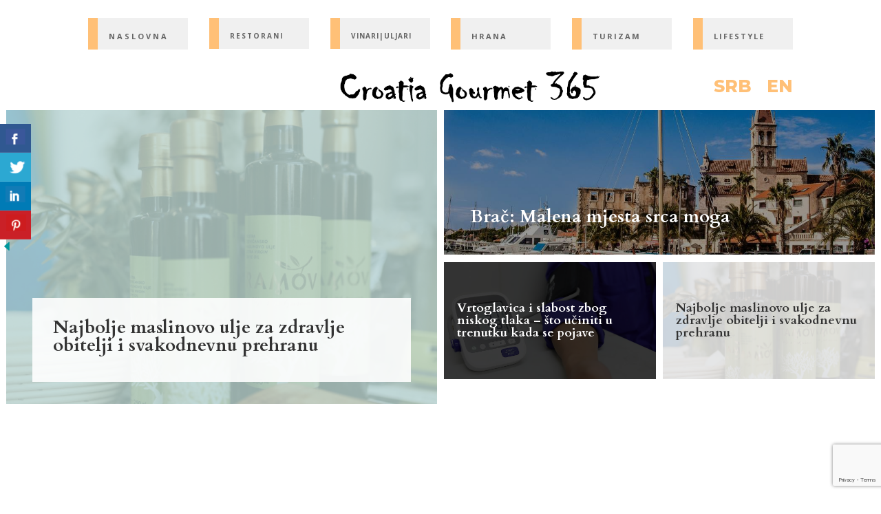

--- FILE ---
content_type: text/html; charset=UTF-8
request_url: https://www.crogourmet365.hr/
body_size: 17037
content:
<!DOCTYPE html>
<html lang="hr">
<head>
	<meta charset="UTF-8" />
<meta http-equiv="X-UA-Compatible" content="IE=edge">
	<link rel="pingback" href="https://www.crogourmet365.hr/xmlrpc.php" />

	<script type="text/javascript">
		document.documentElement.className = 'js';
	</script>
	
	<script>var et_site_url='https://www.crogourmet365.hr';var et_post_id='13';function et_core_page_resource_fallback(a,b){"undefined"===typeof b&&(b=a.sheet.cssRules&&0===a.sheet.cssRules.length);b&&(a.onerror=null,a.onload=null,a.href?a.href=et_site_url+"/?et_core_page_resource="+a.id+et_post_id:a.src&&(a.src=et_site_url+"/?et_core_page_resource="+a.id+et_post_id))}
</script><meta name='robots' content='index, follow, max-image-preview:large, max-snippet:-1, max-video-preview:-1' />
<link rel="alternate" href="https://www.crogourmet365.hr/sr/" hreflang="sr" />
<link rel="alternate" href="https://www.crogourmet365.hr/" hreflang="hr" />
<link rel="alternate" href="https://www.crogourmet365.hr/en/" hreflang="en" />

	<!-- This site is optimized with the Yoast SEO plugin v17.8 - https://yoast.com/wordpress/plugins/seo/ -->
	<title>Naslovna - crogourmet365</title>
	<link rel="canonical" href="https://www.crogourmet365.hr/" />
	<meta property="og:locale" content="hr_HR" />
	<meta property="og:locale:alternate" content="sr_RS" />
	<meta property="og:locale:alternate" content="en_GB" />
	<meta property="og:type" content="website" />
	<meta property="og:title" content="Naslovna - crogourmet365" />
	<meta property="og:url" content="https://www.crogourmet365.hr/" />
	<meta property="og:site_name" content="crogourmet365" />
	<meta property="article:modified_time" content="2021-05-01T07:55:06+00:00" />
	<meta name="twitter:card" content="summary_large_image" />
	<script type="application/ld+json" class="yoast-schema-graph">{"@context":"https://schema.org","@graph":[{"@type":"WebSite","@id":"https://www.crogourmet365.hr/#website","url":"https://www.crogourmet365.hr/","name":"crogourmet365","description":"For the hedonists","potentialAction":[{"@type":"SearchAction","target":{"@type":"EntryPoint","urlTemplate":"https://www.crogourmet365.hr/?s={search_term_string}"},"query-input":"required name=search_term_string"}],"inLanguage":"hr"},{"@type":"WebPage","@id":"https://www.crogourmet365.hr/#webpage","url":"https://www.crogourmet365.hr/","name":"Naslovna - crogourmet365","isPartOf":{"@id":"https://www.crogourmet365.hr/#website"},"datePublished":"2021-04-22T12:08:27+00:00","dateModified":"2021-05-01T07:55:06+00:00","breadcrumb":{"@id":"https://www.crogourmet365.hr/#breadcrumb"},"inLanguage":"hr","potentialAction":[{"@type":"ReadAction","target":["https://www.crogourmet365.hr/"]}]},{"@type":"BreadcrumbList","@id":"https://www.crogourmet365.hr/#breadcrumb","itemListElement":[{"@type":"ListItem","position":1,"name":"Home"}]}]}</script>
	<!-- / Yoast SEO plugin. -->


<link rel='dns-prefetch' href='//fonts.googleapis.com' />
<link rel='dns-prefetch' href='//s.w.org' />
<link rel="alternate" type="application/rss+xml" title="crogourmet365 &raquo; Kanal" href="https://www.crogourmet365.hr/feed/" />
<link rel="alternate" type="application/rss+xml" title="crogourmet365 &raquo; Kanal komentara" href="https://www.crogourmet365.hr/comments/feed/" />
<script type="text/javascript">
window._wpemojiSettings = {"baseUrl":"https:\/\/s.w.org\/images\/core\/emoji\/13.1.0\/72x72\/","ext":".png","svgUrl":"https:\/\/s.w.org\/images\/core\/emoji\/13.1.0\/svg\/","svgExt":".svg","source":{"concatemoji":"https:\/\/www.crogourmet365.hr\/wp-includes\/js\/wp-emoji-release.min.js?ver=5.9.12"}};
/*! This file is auto-generated */
!function(e,a,t){var n,r,o,i=a.createElement("canvas"),p=i.getContext&&i.getContext("2d");function s(e,t){var a=String.fromCharCode;p.clearRect(0,0,i.width,i.height),p.fillText(a.apply(this,e),0,0);e=i.toDataURL();return p.clearRect(0,0,i.width,i.height),p.fillText(a.apply(this,t),0,0),e===i.toDataURL()}function c(e){var t=a.createElement("script");t.src=e,t.defer=t.type="text/javascript",a.getElementsByTagName("head")[0].appendChild(t)}for(o=Array("flag","emoji"),t.supports={everything:!0,everythingExceptFlag:!0},r=0;r<o.length;r++)t.supports[o[r]]=function(e){if(!p||!p.fillText)return!1;switch(p.textBaseline="top",p.font="600 32px Arial",e){case"flag":return s([127987,65039,8205,9895,65039],[127987,65039,8203,9895,65039])?!1:!s([55356,56826,55356,56819],[55356,56826,8203,55356,56819])&&!s([55356,57332,56128,56423,56128,56418,56128,56421,56128,56430,56128,56423,56128,56447],[55356,57332,8203,56128,56423,8203,56128,56418,8203,56128,56421,8203,56128,56430,8203,56128,56423,8203,56128,56447]);case"emoji":return!s([10084,65039,8205,55357,56613],[10084,65039,8203,55357,56613])}return!1}(o[r]),t.supports.everything=t.supports.everything&&t.supports[o[r]],"flag"!==o[r]&&(t.supports.everythingExceptFlag=t.supports.everythingExceptFlag&&t.supports[o[r]]);t.supports.everythingExceptFlag=t.supports.everythingExceptFlag&&!t.supports.flag,t.DOMReady=!1,t.readyCallback=function(){t.DOMReady=!0},t.supports.everything||(n=function(){t.readyCallback()},a.addEventListener?(a.addEventListener("DOMContentLoaded",n,!1),e.addEventListener("load",n,!1)):(e.attachEvent("onload",n),a.attachEvent("onreadystatechange",function(){"complete"===a.readyState&&t.readyCallback()})),(n=t.source||{}).concatemoji?c(n.concatemoji):n.wpemoji&&n.twemoji&&(c(n.twemoji),c(n.wpemoji)))}(window,document,window._wpemojiSettings);
</script>
<meta content="Divi v.4.9.4" name="generator"/><style type="text/css">
img.wp-smiley,
img.emoji {
	display: inline !important;
	border: none !important;
	box-shadow: none !important;
	height: 1em !important;
	width: 1em !important;
	margin: 0 0.07em !important;
	vertical-align: -0.1em !important;
	background: none !important;
	padding: 0 !important;
}
</style>
	<link rel='stylesheet' id='wp-block-library-css'  href='https://www.crogourmet365.hr/wp-includes/css/dist/block-library/style.min.css?ver=5.9.12' type='text/css' media='all' />
<style id='global-styles-inline-css' type='text/css'>
body{--wp--preset--color--black: #000000;--wp--preset--color--cyan-bluish-gray: #abb8c3;--wp--preset--color--white: #ffffff;--wp--preset--color--pale-pink: #f78da7;--wp--preset--color--vivid-red: #cf2e2e;--wp--preset--color--luminous-vivid-orange: #ff6900;--wp--preset--color--luminous-vivid-amber: #fcb900;--wp--preset--color--light-green-cyan: #7bdcb5;--wp--preset--color--vivid-green-cyan: #00d084;--wp--preset--color--pale-cyan-blue: #8ed1fc;--wp--preset--color--vivid-cyan-blue: #0693e3;--wp--preset--color--vivid-purple: #9b51e0;--wp--preset--gradient--vivid-cyan-blue-to-vivid-purple: linear-gradient(135deg,rgba(6,147,227,1) 0%,rgb(155,81,224) 100%);--wp--preset--gradient--light-green-cyan-to-vivid-green-cyan: linear-gradient(135deg,rgb(122,220,180) 0%,rgb(0,208,130) 100%);--wp--preset--gradient--luminous-vivid-amber-to-luminous-vivid-orange: linear-gradient(135deg,rgba(252,185,0,1) 0%,rgba(255,105,0,1) 100%);--wp--preset--gradient--luminous-vivid-orange-to-vivid-red: linear-gradient(135deg,rgba(255,105,0,1) 0%,rgb(207,46,46) 100%);--wp--preset--gradient--very-light-gray-to-cyan-bluish-gray: linear-gradient(135deg,rgb(238,238,238) 0%,rgb(169,184,195) 100%);--wp--preset--gradient--cool-to-warm-spectrum: linear-gradient(135deg,rgb(74,234,220) 0%,rgb(151,120,209) 20%,rgb(207,42,186) 40%,rgb(238,44,130) 60%,rgb(251,105,98) 80%,rgb(254,248,76) 100%);--wp--preset--gradient--blush-light-purple: linear-gradient(135deg,rgb(255,206,236) 0%,rgb(152,150,240) 100%);--wp--preset--gradient--blush-bordeaux: linear-gradient(135deg,rgb(254,205,165) 0%,rgb(254,45,45) 50%,rgb(107,0,62) 100%);--wp--preset--gradient--luminous-dusk: linear-gradient(135deg,rgb(255,203,112) 0%,rgb(199,81,192) 50%,rgb(65,88,208) 100%);--wp--preset--gradient--pale-ocean: linear-gradient(135deg,rgb(255,245,203) 0%,rgb(182,227,212) 50%,rgb(51,167,181) 100%);--wp--preset--gradient--electric-grass: linear-gradient(135deg,rgb(202,248,128) 0%,rgb(113,206,126) 100%);--wp--preset--gradient--midnight: linear-gradient(135deg,rgb(2,3,129) 0%,rgb(40,116,252) 100%);--wp--preset--duotone--dark-grayscale: url('#wp-duotone-dark-grayscale');--wp--preset--duotone--grayscale: url('#wp-duotone-grayscale');--wp--preset--duotone--purple-yellow: url('#wp-duotone-purple-yellow');--wp--preset--duotone--blue-red: url('#wp-duotone-blue-red');--wp--preset--duotone--midnight: url('#wp-duotone-midnight');--wp--preset--duotone--magenta-yellow: url('#wp-duotone-magenta-yellow');--wp--preset--duotone--purple-green: url('#wp-duotone-purple-green');--wp--preset--duotone--blue-orange: url('#wp-duotone-blue-orange');--wp--preset--font-size--small: 13px;--wp--preset--font-size--medium: 20px;--wp--preset--font-size--large: 36px;--wp--preset--font-size--x-large: 42px;}.has-black-color{color: var(--wp--preset--color--black) !important;}.has-cyan-bluish-gray-color{color: var(--wp--preset--color--cyan-bluish-gray) !important;}.has-white-color{color: var(--wp--preset--color--white) !important;}.has-pale-pink-color{color: var(--wp--preset--color--pale-pink) !important;}.has-vivid-red-color{color: var(--wp--preset--color--vivid-red) !important;}.has-luminous-vivid-orange-color{color: var(--wp--preset--color--luminous-vivid-orange) !important;}.has-luminous-vivid-amber-color{color: var(--wp--preset--color--luminous-vivid-amber) !important;}.has-light-green-cyan-color{color: var(--wp--preset--color--light-green-cyan) !important;}.has-vivid-green-cyan-color{color: var(--wp--preset--color--vivid-green-cyan) !important;}.has-pale-cyan-blue-color{color: var(--wp--preset--color--pale-cyan-blue) !important;}.has-vivid-cyan-blue-color{color: var(--wp--preset--color--vivid-cyan-blue) !important;}.has-vivid-purple-color{color: var(--wp--preset--color--vivid-purple) !important;}.has-black-background-color{background-color: var(--wp--preset--color--black) !important;}.has-cyan-bluish-gray-background-color{background-color: var(--wp--preset--color--cyan-bluish-gray) !important;}.has-white-background-color{background-color: var(--wp--preset--color--white) !important;}.has-pale-pink-background-color{background-color: var(--wp--preset--color--pale-pink) !important;}.has-vivid-red-background-color{background-color: var(--wp--preset--color--vivid-red) !important;}.has-luminous-vivid-orange-background-color{background-color: var(--wp--preset--color--luminous-vivid-orange) !important;}.has-luminous-vivid-amber-background-color{background-color: var(--wp--preset--color--luminous-vivid-amber) !important;}.has-light-green-cyan-background-color{background-color: var(--wp--preset--color--light-green-cyan) !important;}.has-vivid-green-cyan-background-color{background-color: var(--wp--preset--color--vivid-green-cyan) !important;}.has-pale-cyan-blue-background-color{background-color: var(--wp--preset--color--pale-cyan-blue) !important;}.has-vivid-cyan-blue-background-color{background-color: var(--wp--preset--color--vivid-cyan-blue) !important;}.has-vivid-purple-background-color{background-color: var(--wp--preset--color--vivid-purple) !important;}.has-black-border-color{border-color: var(--wp--preset--color--black) !important;}.has-cyan-bluish-gray-border-color{border-color: var(--wp--preset--color--cyan-bluish-gray) !important;}.has-white-border-color{border-color: var(--wp--preset--color--white) !important;}.has-pale-pink-border-color{border-color: var(--wp--preset--color--pale-pink) !important;}.has-vivid-red-border-color{border-color: var(--wp--preset--color--vivid-red) !important;}.has-luminous-vivid-orange-border-color{border-color: var(--wp--preset--color--luminous-vivid-orange) !important;}.has-luminous-vivid-amber-border-color{border-color: var(--wp--preset--color--luminous-vivid-amber) !important;}.has-light-green-cyan-border-color{border-color: var(--wp--preset--color--light-green-cyan) !important;}.has-vivid-green-cyan-border-color{border-color: var(--wp--preset--color--vivid-green-cyan) !important;}.has-pale-cyan-blue-border-color{border-color: var(--wp--preset--color--pale-cyan-blue) !important;}.has-vivid-cyan-blue-border-color{border-color: var(--wp--preset--color--vivid-cyan-blue) !important;}.has-vivid-purple-border-color{border-color: var(--wp--preset--color--vivid-purple) !important;}.has-vivid-cyan-blue-to-vivid-purple-gradient-background{background: var(--wp--preset--gradient--vivid-cyan-blue-to-vivid-purple) !important;}.has-light-green-cyan-to-vivid-green-cyan-gradient-background{background: var(--wp--preset--gradient--light-green-cyan-to-vivid-green-cyan) !important;}.has-luminous-vivid-amber-to-luminous-vivid-orange-gradient-background{background: var(--wp--preset--gradient--luminous-vivid-amber-to-luminous-vivid-orange) !important;}.has-luminous-vivid-orange-to-vivid-red-gradient-background{background: var(--wp--preset--gradient--luminous-vivid-orange-to-vivid-red) !important;}.has-very-light-gray-to-cyan-bluish-gray-gradient-background{background: var(--wp--preset--gradient--very-light-gray-to-cyan-bluish-gray) !important;}.has-cool-to-warm-spectrum-gradient-background{background: var(--wp--preset--gradient--cool-to-warm-spectrum) !important;}.has-blush-light-purple-gradient-background{background: var(--wp--preset--gradient--blush-light-purple) !important;}.has-blush-bordeaux-gradient-background{background: var(--wp--preset--gradient--blush-bordeaux) !important;}.has-luminous-dusk-gradient-background{background: var(--wp--preset--gradient--luminous-dusk) !important;}.has-pale-ocean-gradient-background{background: var(--wp--preset--gradient--pale-ocean) !important;}.has-electric-grass-gradient-background{background: var(--wp--preset--gradient--electric-grass) !important;}.has-midnight-gradient-background{background: var(--wp--preset--gradient--midnight) !important;}.has-small-font-size{font-size: var(--wp--preset--font-size--small) !important;}.has-medium-font-size{font-size: var(--wp--preset--font-size--medium) !important;}.has-large-font-size{font-size: var(--wp--preset--font-size--large) !important;}.has-x-large-font-size{font-size: var(--wp--preset--font-size--x-large) !important;}
</style>
<link rel='stylesheet' id='csbwf_sidebar_style-css'  href='https://www.crogourmet365.hr/wp-content/plugins/custom-share-buttons-with-floating-sidebar/css/csbwfs.css?ver=5.9.12' type='text/css' media='all' />
<link rel='stylesheet' id='divi-fonts-css'  href='https://fonts.googleapis.com/css?family=Open+Sans:300italic,400italic,600italic,700italic,800italic,400,300,600,700,800&#038;subset=latin,latin-ext&#038;display=swap' type='text/css' media='all' />
<link rel='stylesheet' id='divi-style-css'  href='https://www.crogourmet365.hr/wp-content/themes/Divi/style.css?ver=4.9.4' type='text/css' media='all' />
<link rel='stylesheet' id='et-builder-googlefonts-cached-css'  href='https://fonts.googleapis.com/css?family=Montserrat:100,100italic,200,200italic,300,300italic,regular,italic,500,500italic,600,600italic,700,700italic,800,800italic,900,900italic|Cardo:regular,italic,700&#038;subset=latin,latin-ext&#038;display=swap' type='text/css' media='all' />
<link rel='stylesheet' id='dashicons-css'  href='https://www.crogourmet365.hr/wp-includes/css/dashicons.min.css?ver=5.9.12' type='text/css' media='all' />
<script type='text/javascript' src='https://www.crogourmet365.hr/wp-includes/js/jquery/jquery.min.js?ver=3.6.0' id='jquery-core-js'></script>
<script type='text/javascript' src='https://www.crogourmet365.hr/wp-includes/js/jquery/jquery-migrate.min.js?ver=3.3.2' id='jquery-migrate-js'></script>
<link rel="https://api.w.org/" href="https://www.crogourmet365.hr/wp-json/" /><link rel="alternate" type="application/json" href="https://www.crogourmet365.hr/wp-json/wp/v2/pages/13" /><link rel="EditURI" type="application/rsd+xml" title="RSD" href="https://www.crogourmet365.hr/xmlrpc.php?rsd" />
<link rel="wlwmanifest" type="application/wlwmanifest+xml" href="https://www.crogourmet365.hr/wp-includes/wlwmanifest.xml" /> 
<meta name="generator" content="WordPress 5.9.12" />
<link rel='shortlink' href='https://www.crogourmet365.hr/' />
<link rel="alternate" type="application/json+oembed" href="https://www.crogourmet365.hr/wp-json/oembed/1.0/embed?url=https%3A%2F%2Fwww.crogourmet365.hr%2F" />
<link rel="alternate" type="text/xml+oembed" href="https://www.crogourmet365.hr/wp-json/oembed/1.0/embed?url=https%3A%2F%2Fwww.crogourmet365.hr%2F&#038;format=xml" />
<meta name="generator" content="Site Kit by Google 1.48.1" /><meta name="viewport" content="width=device-width, initial-scale=1.0, maximum-scale=1.0, user-scalable=0" /><link rel="preload" href="https://www.crogourmet365.hr/wp-content/themes/Divi/core/admin/fonts/modules.ttf" as="font" crossorigin="anonymous"><!-- Google Tag Manager -->
<script>(function(w,d,s,l,i){w[l]=w[l]||[];w[l].push({'gtm.start':
new Date().getTime(),event:'gtm.js'});var f=d.getElementsByTagName(s)[0],
j=d.createElement(s),dl=l!='dataLayer'?'&l='+l:'';j.async=true;j.src=
'https://www.googletagmanager.com/gtm.js?id='+i+dl;f.parentNode.insertBefore(j,f);
})(window,document,'script','dataLayer','GTM-KBCB5HW');</script>
<!-- End Google Tag Manager --><link rel="icon" href="https://www.crogourmet365.hr/wp-content/uploads/2021/04/cropped-favicon-crogourment-removebg-preview-32x32.png" sizes="32x32" />
<link rel="icon" href="https://www.crogourmet365.hr/wp-content/uploads/2021/04/cropped-favicon-crogourment-removebg-preview-192x192.png" sizes="192x192" />
<link rel="apple-touch-icon" href="https://www.crogourmet365.hr/wp-content/uploads/2021/04/cropped-favicon-crogourment-removebg-preview-180x180.png" />
<meta name="msapplication-TileImage" content="https://www.crogourmet365.hr/wp-content/uploads/2021/04/cropped-favicon-crogourment-removebg-preview-270x270.png" />
<link rel="stylesheet" id="et-core-unified-tb-1046-tb-1421-13-cached-inline-styles" href="https://www.crogourmet365.hr/wp-content/et-cache/13/et-core-unified-tb-1046-tb-1421-13-17668153697665.min.css" onerror="et_core_page_resource_fallback(this, true)" onload="et_core_page_resource_fallback(this)" /><link rel="stylesheet" id="et-core-unified-13-cached-inline-styles" href="https://www.crogourmet365.hr/wp-content/et-cache/13/et-core-unified-13-17668153697665.min.css" onerror="et_core_page_resource_fallback(this, true)" onload="et_core_page_resource_fallback(this)" /></head>
<body data-rsssl=1 class="home page-template-default page page-id-13 et-tb-has-template et-tb-has-header et-tb-has-footer et_pb_button_helper_class et_cover_background et_pb_gutter osx et_pb_gutters3 et_pb_pagebuilder_layout et_no_sidebar et_divi_theme et-db et_minified_js et_minified_css">
	<svg xmlns="http://www.w3.org/2000/svg" viewBox="0 0 0 0" width="0" height="0" focusable="false" role="none" style="visibility: hidden; position: absolute; left: -9999px; overflow: hidden;" ><defs><filter id="wp-duotone-dark-grayscale"><feColorMatrix color-interpolation-filters="sRGB" type="matrix" values=" .299 .587 .114 0 0 .299 .587 .114 0 0 .299 .587 .114 0 0 .299 .587 .114 0 0 " /><feComponentTransfer color-interpolation-filters="sRGB" ><feFuncR type="table" tableValues="0 0.49803921568627" /><feFuncG type="table" tableValues="0 0.49803921568627" /><feFuncB type="table" tableValues="0 0.49803921568627" /><feFuncA type="table" tableValues="1 1" /></feComponentTransfer><feComposite in2="SourceGraphic" operator="in" /></filter></defs></svg><svg xmlns="http://www.w3.org/2000/svg" viewBox="0 0 0 0" width="0" height="0" focusable="false" role="none" style="visibility: hidden; position: absolute; left: -9999px; overflow: hidden;" ><defs><filter id="wp-duotone-grayscale"><feColorMatrix color-interpolation-filters="sRGB" type="matrix" values=" .299 .587 .114 0 0 .299 .587 .114 0 0 .299 .587 .114 0 0 .299 .587 .114 0 0 " /><feComponentTransfer color-interpolation-filters="sRGB" ><feFuncR type="table" tableValues="0 1" /><feFuncG type="table" tableValues="0 1" /><feFuncB type="table" tableValues="0 1" /><feFuncA type="table" tableValues="1 1" /></feComponentTransfer><feComposite in2="SourceGraphic" operator="in" /></filter></defs></svg><svg xmlns="http://www.w3.org/2000/svg" viewBox="0 0 0 0" width="0" height="0" focusable="false" role="none" style="visibility: hidden; position: absolute; left: -9999px; overflow: hidden;" ><defs><filter id="wp-duotone-purple-yellow"><feColorMatrix color-interpolation-filters="sRGB" type="matrix" values=" .299 .587 .114 0 0 .299 .587 .114 0 0 .299 .587 .114 0 0 .299 .587 .114 0 0 " /><feComponentTransfer color-interpolation-filters="sRGB" ><feFuncR type="table" tableValues="0.54901960784314 0.98823529411765" /><feFuncG type="table" tableValues="0 1" /><feFuncB type="table" tableValues="0.71764705882353 0.25490196078431" /><feFuncA type="table" tableValues="1 1" /></feComponentTransfer><feComposite in2="SourceGraphic" operator="in" /></filter></defs></svg><svg xmlns="http://www.w3.org/2000/svg" viewBox="0 0 0 0" width="0" height="0" focusable="false" role="none" style="visibility: hidden; position: absolute; left: -9999px; overflow: hidden;" ><defs><filter id="wp-duotone-blue-red"><feColorMatrix color-interpolation-filters="sRGB" type="matrix" values=" .299 .587 .114 0 0 .299 .587 .114 0 0 .299 .587 .114 0 0 .299 .587 .114 0 0 " /><feComponentTransfer color-interpolation-filters="sRGB" ><feFuncR type="table" tableValues="0 1" /><feFuncG type="table" tableValues="0 0.27843137254902" /><feFuncB type="table" tableValues="0.5921568627451 0.27843137254902" /><feFuncA type="table" tableValues="1 1" /></feComponentTransfer><feComposite in2="SourceGraphic" operator="in" /></filter></defs></svg><svg xmlns="http://www.w3.org/2000/svg" viewBox="0 0 0 0" width="0" height="0" focusable="false" role="none" style="visibility: hidden; position: absolute; left: -9999px; overflow: hidden;" ><defs><filter id="wp-duotone-midnight"><feColorMatrix color-interpolation-filters="sRGB" type="matrix" values=" .299 .587 .114 0 0 .299 .587 .114 0 0 .299 .587 .114 0 0 .299 .587 .114 0 0 " /><feComponentTransfer color-interpolation-filters="sRGB" ><feFuncR type="table" tableValues="0 0" /><feFuncG type="table" tableValues="0 0.64705882352941" /><feFuncB type="table" tableValues="0 1" /><feFuncA type="table" tableValues="1 1" /></feComponentTransfer><feComposite in2="SourceGraphic" operator="in" /></filter></defs></svg><svg xmlns="http://www.w3.org/2000/svg" viewBox="0 0 0 0" width="0" height="0" focusable="false" role="none" style="visibility: hidden; position: absolute; left: -9999px; overflow: hidden;" ><defs><filter id="wp-duotone-magenta-yellow"><feColorMatrix color-interpolation-filters="sRGB" type="matrix" values=" .299 .587 .114 0 0 .299 .587 .114 0 0 .299 .587 .114 0 0 .299 .587 .114 0 0 " /><feComponentTransfer color-interpolation-filters="sRGB" ><feFuncR type="table" tableValues="0.78039215686275 1" /><feFuncG type="table" tableValues="0 0.94901960784314" /><feFuncB type="table" tableValues="0.35294117647059 0.47058823529412" /><feFuncA type="table" tableValues="1 1" /></feComponentTransfer><feComposite in2="SourceGraphic" operator="in" /></filter></defs></svg><svg xmlns="http://www.w3.org/2000/svg" viewBox="0 0 0 0" width="0" height="0" focusable="false" role="none" style="visibility: hidden; position: absolute; left: -9999px; overflow: hidden;" ><defs><filter id="wp-duotone-purple-green"><feColorMatrix color-interpolation-filters="sRGB" type="matrix" values=" .299 .587 .114 0 0 .299 .587 .114 0 0 .299 .587 .114 0 0 .299 .587 .114 0 0 " /><feComponentTransfer color-interpolation-filters="sRGB" ><feFuncR type="table" tableValues="0.65098039215686 0.40392156862745" /><feFuncG type="table" tableValues="0 1" /><feFuncB type="table" tableValues="0.44705882352941 0.4" /><feFuncA type="table" tableValues="1 1" /></feComponentTransfer><feComposite in2="SourceGraphic" operator="in" /></filter></defs></svg><svg xmlns="http://www.w3.org/2000/svg" viewBox="0 0 0 0" width="0" height="0" focusable="false" role="none" style="visibility: hidden; position: absolute; left: -9999px; overflow: hidden;" ><defs><filter id="wp-duotone-blue-orange"><feColorMatrix color-interpolation-filters="sRGB" type="matrix" values=" .299 .587 .114 0 0 .299 .587 .114 0 0 .299 .587 .114 0 0 .299 .587 .114 0 0 " /><feComponentTransfer color-interpolation-filters="sRGB" ><feFuncR type="table" tableValues="0.098039215686275 1" /><feFuncG type="table" tableValues="0 0.66274509803922" /><feFuncB type="table" tableValues="0.84705882352941 0.41960784313725" /><feFuncA type="table" tableValues="1 1" /></feComponentTransfer><feComposite in2="SourceGraphic" operator="in" /></filter></defs></svg><div id="page-container">
<div id="et-boc" class="et-boc">
			
		<header class="et-l et-l--header">
			<div class="et_builder_inner_content et_pb_gutters3">
		<div class="et_pb_section et_pb_section_0_tb_header et_section_regular" >
				
				
				
				
					<div class="et_pb_row et_pb_row_0_tb_header et_pb_gutters2">
				<div class="et_pb_column et_pb_column_1_6 et_pb_column_0_tb_header  et_pb_css_mix_blend_mode_passthrough">
				
				
				<div class="et_pb_with_border et_pb_module et_pb_text et_pb_text_0_tb_header et_clickable  et_pb_text_align_left et_pb_bg_layout_light">
				
				
				<div class="et_pb_text_inner"><p>Naslovna</p></div>
			</div> <!-- .et_pb_text -->
			</div> <!-- .et_pb_column --><div class="et_pb_column et_pb_column_1_6 et_pb_column_1_tb_header  et_pb_css_mix_blend_mode_passthrough">
				
				
				<div class="et_pb_with_border et_pb_module et_pb_text et_pb_text_1_tb_header et_clickable  et_pb_text_align_left et_pb_bg_layout_light">
				
				
				<div class="et_pb_text_inner"><p>Restorani</p></div>
			</div> <!-- .et_pb_text -->
			</div> <!-- .et_pb_column --><div class="et_pb_column et_pb_column_1_6 et_pb_column_2_tb_header  et_pb_css_mix_blend_mode_passthrough">
				
				
				<div class="et_pb_with_border et_pb_module et_pb_text et_pb_text_2_tb_header et_clickable  et_pb_text_align_left et_pb_bg_layout_light">
				
				
				<div class="et_pb_text_inner"><p>Vinari|Uljari</p></div>
			</div> <!-- .et_pb_text -->
			</div> <!-- .et_pb_column --><div class="et_pb_column et_pb_column_1_6 et_pb_column_3_tb_header  et_pb_css_mix_blend_mode_passthrough">
				
				
				<div class="et_pb_with_border et_pb_module et_pb_text et_pb_text_3_tb_header et_clickable  et_pb_text_align_left et_pb_bg_layout_light">
				
				
				<div class="et_pb_text_inner"><p>Hrana</p></div>
			</div> <!-- .et_pb_text -->
			</div> <!-- .et_pb_column --><div class="et_pb_column et_pb_column_1_6 et_pb_column_4_tb_header  et_pb_css_mix_blend_mode_passthrough">
				
				
				<div class="et_pb_with_border et_pb_module et_pb_text et_pb_text_4_tb_header et_clickable  et_pb_text_align_left et_pb_bg_layout_light">
				
				
				<div class="et_pb_text_inner"><p>Turizam</p></div>
			</div> <!-- .et_pb_text -->
			</div> <!-- .et_pb_column --><div class="et_pb_column et_pb_column_1_6 et_pb_column_5_tb_header  et_pb_css_mix_blend_mode_passthrough et-last-child">
				
				
				<div class="et_pb_with_border et_pb_module et_pb_text et_pb_text_5_tb_header et_clickable  et_pb_text_align_left et_pb_bg_layout_light">
				
				
				<div class="et_pb_text_inner"><p>Lifestyle</p></div>
			</div> <!-- .et_pb_text -->
			</div> <!-- .et_pb_column -->
				
				
			</div> <!-- .et_pb_row --><div class="et_pb_row et_pb_row_1_tb_header et_pb_row--with-menu">
				<div class="et_pb_column et_pb_column_3_4 et_pb_column_6_tb_header  et_pb_css_mix_blend_mode_passthrough">
				
				
				<div class="et_pb_module et_pb_image et_pb_image_0_tb_header">
				
				
				<a href="https://www.crogourmet365.hr/"><span class="et_pb_image_wrap "><img loading="lazy" src="https://www.crogourmet365.hr/wp-content/uploads/2021/04/crogourmet365.png" alt="crogourmet365 logo" title="crogourmet365" height="auto" width="auto" srcset="https://www.crogourmet365.hr/wp-content/uploads/2021/04/crogourmet365.png 610w, https://www.crogourmet365.hr/wp-content/uploads/2021/04/crogourmet365-480x65.png 480w" sizes="(min-width: 0px) and (max-width: 480px) 480px, (min-width: 481px) 610px, 100vw" class="wp-image-601" /></span></a>
			</div>
			</div> <!-- .et_pb_column --><div class="et_pb_column et_pb_column_1_4 et_pb_column_7_tb_header  et_pb_css_mix_blend_mode_passthrough et-last-child et_pb_column--with-menu">
				
				
				<div class="et_pb_module et_pb_menu et_pb_menu_0_tb_header et_pb_bg_layout_light  et_pb_text_align_right et_dropdown_animation_fade et_pb_menu--without-logo et_pb_menu--style-left_aligned">
					
					
					<div class="et_pb_menu_inner_container clearfix">
						
						<div class="et_pb_menu__wrap">
							<div class="et_pb_menu__menu">
								<nav class="et-menu-nav"><ul id="menu-language-switcher" class="et-menu nav"><li id="menu-item-1099-sr" class="lang-item lang-item-41 lang-item-sr lang-item-first menu-item menu-item-type-custom menu-item-object-custom menu-item-1099-sr"><a href="https://www.crogourmet365.hr/sr/" hreflang="sr-RS" lang="sr-RS">SRB</a></li>
<li id="menu-item-1099-en" class="lang-item lang-item-8 lang-item-en menu-item menu-item-type-custom menu-item-object-custom menu-item-1099-en"><a href="https://www.crogourmet365.hr/en/" hreflang="en-GB" lang="en-GB">EN</a></li>
</ul></nav>
							</div>
							
							
							<div class="et_mobile_nav_menu">
				<a href="#" class="mobile_nav closed">
					<span class="mobile_menu_bar"></span>
				</a>
			</div>
						</div>
						
					</div>
				</div>
			</div> <!-- .et_pb_column -->
				
				
			</div> <!-- .et_pb_row -->
				
				
			</div> <!-- .et_pb_section --><div class="et_pb_section et_pb_section_1_tb_header fullwidth-menu et_section_regular et_pb_section--fixed" >
				
				
				
				
					<div class="et_pb_row et_pb_row_2_tb_header et_pb_equal_columns et_pb_gutters1">
				<div class="et_pb_with_border et_pb_column_4_4 et_pb_column et_pb_column_8_tb_header  et_pb_css_mix_blend_mode_passthrough et-last-child">
				
				
				<div class="et_pb_module et_pb_text et_pb_text_6_tb_header stagger-effect  et_pb_text_align_left et_pb_bg_layout_light">
				
				
				<div class="et_pb_text_inner"><h3>Kategorije</h3></div>
			</div> <!-- .et_pb_text --><div class="et_pb_module et_pb_text et_pb_text_7_tb_header stagger-effect main-menu-item   et_pb_text_align_left et_pb_bg_layout_light">
				
				
				<div class="et_pb_text_inner"><p><span style="color: #686868;">01—</span> <a href="https://www.crogourmet365.hr/ugostitelji/restorani/">Restorani</a></p></div>
			</div> <!-- .et_pb_text --><div class="et_pb_module et_pb_text et_pb_text_8_tb_header stagger-effect main-menu-item   et_pb_text_align_left et_pb_bg_layout_light">
				
				
				<div class="et_pb_text_inner"><p><span style="color: #686868;">02—</span> <a href="https://www.crogourmet365.hr/ugostitelji/proizvodjaci/">Vinari | Uljari</a> <span class="toggle-sub-menu" style="color: #ffff00;">+</span></p>
<ul>
<li><a href="https://www.crogourmet365.hr/ugostitelji/proizvodjaci/#vinari">Vinari</a></li>
<li><a href="https://www.crogourmet365.hr/ugostitelji/proizvodjaci/#uljari">Uljari</a></li>
</ul></div>
			</div> <!-- .et_pb_text --><div class="et_pb_module et_pb_text et_pb_text_9_tb_header stagger-effect main-menu-item   et_pb_text_align_left et_pb_bg_layout_light">
				
				
				<div class="et_pb_text_inner"><span style="color: #686868;">03—</span> <a href="https://www.crogourmet365.hr/category/hrana/">Hrana</a> </div>
			</div> <!-- .et_pb_text --><div class="et_pb_module et_pb_text et_pb_text_10_tb_header stagger-effect main-menu-item   et_pb_text_align_left et_pb_bg_layout_light">
				
				
				<div class="et_pb_text_inner"><span style="color: #686868;">04—</span> <a href="https://www.crogourmet365.hr/category/turizam/">Turizam</a> </div>
			</div> <!-- .et_pb_text --><div class="et_pb_module et_pb_text et_pb_text_11_tb_header stagger-effect main-menu-item   et_pb_text_align_left et_pb_bg_layout_light">
				
				
				<div class="et_pb_text_inner"><span style="color: #686868;">04—</span> <a href="https://www.crogourmet365.hr/category/lifestyle/">Lifestyle</a> </div>
			</div> <!-- .et_pb_text --><div class="et_pb_module et_pb_text et_pb_text_12_tb_header stagger-effect main-menu-item   et_pb_text_align_left et_pb_bg_layout_light">
				
				
				<div class="et_pb_text_inner"><span style="color: #686868;">06—</span> <a href="https://www.crogourmet365.hr/en/">Engleski</a> </div>
			</div> <!-- .et_pb_text -->
			</div> <!-- .et_pb_column -->
				
				
			</div> <!-- .et_pb_row -->
				
				
			</div> <!-- .et_pb_section --><div class="et_pb_section et_pb_section_2_tb_header et_section_regular et_section_transparent et_pb_section--fixed" >
				
				
				
				
					<div class="et_pb_row et_pb_row_3_tb_header et_pb_equal_columns et_pb_gutters1">
				<div class="et_pb_column et_pb_column_1_4 et_pb_column_9_tb_header  et_pb_css_mix_blend_mode_passthrough">
				
				
				<div class="et_pb_module et_pb_image et_pb_image_1_tb_header">
				
				
				<a href="https://www.crogourmet365.hr/"><span class="et_pb_image_wrap "><img loading="lazy" src="https://www.crogourmet365.hr/wp-content/uploads/2021/04/crogourmet365.png" alt="crogourmet365 logo" title="crogourmet365" height="auto" width="auto" srcset="https://www.crogourmet365.hr/wp-content/uploads/2021/04/crogourmet365.png 610w, https://www.crogourmet365.hr/wp-content/uploads/2021/04/crogourmet365-480x65.png 480w" sizes="(min-width: 0px) and (max-width: 480px) 480px, (min-width: 481px) 610px, 100vw" class="wp-image-601" /></span></a>
			</div>
			</div> <!-- .et_pb_column --><div class="et_pb_column et_pb_column_1_2 et_pb_column_10_tb_header  et_pb_css_mix_blend_mode_passthrough">
				
				
				<div class="et_pb_module et_pb_code et_pb_code_0_tb_header">
				
				
				<div class="et_pb_code_inner"><style>
  
/* enable class below once you're done editing the menu */

  
.fullwidth-menu {
opacity: 0;
top: 0vh;
visibility: hidden;
}

.line{
display: block;
position: absolute;
height: 3px;
width: 100%;
background: #000;
opacity: 1;
-webkit-transition: .1s ease-in-out;
-moz-transition: .1s ease-in-out;
-o-transition: .1s ease-in-out;
transition: .1s ease-in-out;
}

.fullwidth-open.open .line{
background: white; 
}

.line-1 {
top: 15px;    
}
  
.line-2 {
top: 25px;
width: 80%;
}
 
.line-3 {
top: 35px;
width: 50%;
}
 
.fullwidth-open.open .line-1 {
top: 25px;
-webkit-transform: rotate(135deg);
-moz-transform: rotate(135deg);
-o-transform: rotate(135deg);
transform: rotate(135deg);
}
 
.fullwidth-open.open .line-2 {
display: none;
}
 
.fullwidth-open.open .line-3 {
top: 25px;
width: 100%;
-webkit-transform: rotate(-135deg);
-moz-transform: rotate(-135deg);
-o-transform: rotate(-135deg);
transform: rotate(-135deg);
}
 
.fullwidth-menu-open {
opacity: 1 !important;
top: 0 !important;
visibility: visible !important;
}
 
.fullwidth-menu {
-webkit-transition: all 0.5s ease !important;
-moz-transition: all 0.5s ease !important;
-o-transition: all 0.5s ease !important;
-ms-transition: all 0.5s ease !important;
transition: all 0.5s ease !important;
}
  
.main-menu-item ul {
display: none; 
padding: 0;
margin-top: 50px;
}
  
.toggle-sub-menu {
cursor: pointer;
}  

</style>

<script src="https://cdnjs.cloudflare.com/ajax/libs/animejs/3.2.0/anime.min.js"></script>

<script>
  
jQuery(function($){
$(document).ready(function(){  

// All variables needed in functions  
var menuSection = $('.fullwidth-menu');
var hamburgerIcon = $('.fullwidth-open');
var menuLink = $('.fullwidth-menu a');
var subMenu = $('.main-menu-item ul');
var toggleIcon = $('.toggle-sub-menu');
  
  
// Open fullwidth menu & animate items  
hamburgerIcon.click(function(){
	$(this).toggleClass('open');
	menuSection.toggleClass('fullwidth-menu-open');
	if (menuSection.hasClass("fullwidth-menu-open")) {
		anime({
  		targets: '.stagger-effect',
  		translateY: [150, 0],
  		opacity: [0, 1],
  		loop: false,
  		delay: anime.stagger(100, {easing: 'easeOutQuad'})
		});

	} else { 
		subMenu.slideUp();  
		toggleIcon.text($(this).text() == '+' ? '-' : '+');  
	}
});

// Close fullwidth menu when clicking an item
menuLink.click(function(){
	hamburgerIcon.toggleClass('open');
	menuSection.toggleClass('fullwidth-menu-open');  
  subMenu.slideUp();  
	toggleIcon.text($(this).text() == '+' ? '-' : '+');  
});
  
// Change icon when toggling the submenu  
toggleIcon.click(function(){  
	var subMenu = $(this).parent().find("ul");
	subMenu.slideToggle(); 
	$(this).text($(this).text() == '-' ? '+' : '-'); 
});  
  
});
});
  
</script></div>
			</div> <!-- .et_pb_code -->
			</div> <!-- .et_pb_column --><div class="et_pb_column et_pb_column_1_4 et_pb_column_11_tb_header  et_pb_css_mix_blend_mode_passthrough et-last-child">
				
				
				<div class="et_pb_module et_pb_text et_pb_text_13_tb_header fullwidth-open  et_pb_text_align_left et_pb_bg_layout_light">
				
				
				<div class="et_pb_text_inner"><p><span class="line line-1"></span><br /><span class="line line-2"></span><br /><span class="line line-3"></span></p></div>
			</div> <!-- .et_pb_text -->
			</div> <!-- .et_pb_column -->
				
				
			</div> <!-- .et_pb_row -->
				
				
			</div> <!-- .et_pb_section -->		</div><!-- .et_builder_inner_content -->
	</header><!-- .et-l -->
	<div id="et-main-area">
	
<div id="main-content">


			
				<article id="post-13" class="post-13 page type-page status-publish hentry">

				
					<div class="entry-content">
					<div class="et-l et-l--post">
			<div class="et_builder_inner_content et_pb_gutters3">
		<div class="et_pb_section et_pb_section_0 et_section_specialty" >
				
				
				
				<div class="et_pb_row et_pb_gutters1">
					<div class="et_pb_column et_pb_column_1_2 et_pb_column_0    et_pb_css_mix_blend_mode_passthrough">
				
				
				<div class="et_pb_with_border et_pb_module et_pb_post_slider et_pb_post_slider_0 et_pb_slider et_pb_post_slider_image_background et_pb_slider_fullwidth_off et_pb_slider_no_arrows et_pb_slider_no_pagination et_pb_slider_with_overlay et_pb_slider_with_text_overlay">
				
				
				<div class="et_pb_slides">
									<div class="et_pb_slide et_pb_bg_layout_light et_pb_post_slide-3452"  style="background-image: url(https://www.crogourmet365.hr/wp-content/uploads/2026/01/Zivi-pametnije-radi-bolje_10042025-197-1.jpg);">
													<div class="et_pb_slide_overlay_container"></div>
								<div class="et_pb_container clearfix">
					<div class="et_pb_slider_container_inner">
												<div class="et_pb_slide_description">
															<div class="et_pb_text_overlay_wrapper">								<h2 class="et_pb_slide_title"><a href="https://www.crogourmet365.hr/hrana/najbolje-maslinovo-ulje-za-zdravlje-obitelji-i-svakodnevnu-prehranu/">Najbolje maslinovo ulje za zdravlje obitelji i svakodnevnu prehranu</a></h2>
								<div class="et_pb_slide_content
																">
									<div></div>								</div>
															</div>													</div> <!-- .et_pb_slide_description -->
											</div>
				</div> <!-- .et_pb_container -->
			</div> <!-- .et_pb_slide -->
				
				</div> <!-- .et_pb_slides -->
				
			</div> <!-- .et_pb_slider -->
			
			</div> <!-- .et_pb_column --><div class="et_pb_column et_pb_column_1_2 et_pb_column_1   et_pb_specialty_column  et_pb_css_mix_blend_mode_passthrough et-last-child">
				
				
				<div class="et_pb_row_inner et_pb_row_inner_0">
				<div class="et_pb_column et_pb_column_4_4 et_pb_column_inner et_pb_column_inner_0 et-last-child">
				
				
				<div class="et_pb_with_border et_pb_module et_pb_post_slider et_pb_post_slider_1 et_pb_slider et_pb_post_slider_image_background et_pb_slider_fullwidth_off et_pb_slider_no_arrows et_pb_slider_no_pagination et_pb_slider_with_overlay">
				
				
				<div class="et_pb_slides">
									<div class="et_pb_slide et_pb_bg_layout_dark et_pb_post_slide-2139"  style="background-image: url(https://www.crogourmet365.hr/wp-content/uploads/2021/06/brac.jpg);">
													<div class="et_pb_slide_overlay_container"></div>
								<div class="et_pb_container clearfix">
					<div class="et_pb_slider_container_inner">
												<div class="et_pb_slide_description">
															<h2 class="et_pb_slide_title"><a href="https://www.crogourmet365.hr/turizam/brac-malena-mjesta-srca-moga/">Brač:  Malena mjesta srca moga</a></h2>
								<div class="et_pb_slide_content
																">
									<div></div>								</div>
																				</div> <!-- .et_pb_slide_description -->
											</div>
				</div> <!-- .et_pb_container -->
			</div> <!-- .et_pb_slide -->
				
				</div> <!-- .et_pb_slides -->
				
			</div> <!-- .et_pb_slider -->
			
			</div> <!-- .et_pb_column -->
				
				
			</div> <!-- .et_pb_row_inner --><div class="et_pb_row_inner et_pb_row_inner_1">
				<div class="et_pb_column et_pb_column_1_4 et_pb_column_inner et_pb_column_inner_1">
				
				
				<div class="et_pb_with_border et_pb_module et_pb_post_slider et_pb_post_slider_2 et_pb_slider et_pb_post_slider_image_background et_pb_slider_fullwidth_off et_pb_slider_no_arrows et_pb_slider_no_pagination et_pb_slider_with_overlay">
				
				
				<div class="et_pb_slides">
									<div class="et_pb_slide et_pb_bg_layout_dark et_pb_post_slide-3448"  style="background-image: url(https://www.crogourmet365.hr/wp-content/uploads/2026/01/Brza-pomoc-kod-niskog-tlaka-1.webp);">
													<div class="et_pb_slide_overlay_container"></div>
								<div class="et_pb_container clearfix">
					<div class="et_pb_slider_container_inner">
												<div class="et_pb_slide_description">
															<h2 class="et_pb_slide_title"><a href="https://www.crogourmet365.hr/lifestyle/vrtoglavica-i-slabost-zbog-niskog-tlaka-sto-uciniti-u-trenutku-kada-se-pojave/">Vrtoglavica i slabost zbog niskog tlaka – što učiniti u trenutku kada se pojave</a></h2>
								<div class="et_pb_slide_content
																">
									<div></div>								</div>
																				</div> <!-- .et_pb_slide_description -->
											</div>
				</div> <!-- .et_pb_container -->
			</div> <!-- .et_pb_slide -->
				
				</div> <!-- .et_pb_slides -->
				
			</div> <!-- .et_pb_slider -->
			
			</div> <!-- .et_pb_column --><div class="et_pb_column et_pb_column_1_4 et_pb_column_inner et_pb_column_inner_2 et-last-child">
				
				
				<div class="et_pb_with_border et_pb_module et_pb_post_slider et_pb_post_slider_3 et_pb_slider et_pb_post_slider_image_background et_pb_slider_fullwidth_off et_pb_slider_no_arrows et_pb_slider_no_pagination et_pb_slider_with_overlay">
				
				
				<div class="et_pb_slides">
									<div class="et_pb_slide et_pb_bg_layout_light et_pb_post_slide-3452"  style="background-image: url(https://www.crogourmet365.hr/wp-content/uploads/2026/01/Zivi-pametnije-radi-bolje_10042025-197-1.jpg);">
													<div class="et_pb_slide_overlay_container"></div>
								<div class="et_pb_container clearfix">
					<div class="et_pb_slider_container_inner">
												<div class="et_pb_slide_description">
															<h2 class="et_pb_slide_title"><a href="https://www.crogourmet365.hr/hrana/najbolje-maslinovo-ulje-za-zdravlje-obitelji-i-svakodnevnu-prehranu/">Najbolje maslinovo ulje za zdravlje obitelji i svakodnevnu prehranu</a></h2>
								<div class="et_pb_slide_content
																">
									<div></div>								</div>
																				</div> <!-- .et_pb_slide_description -->
											</div>
				</div> <!-- .et_pb_container -->
			</div> <!-- .et_pb_slide -->
				
				</div> <!-- .et_pb_slides -->
				
			</div> <!-- .et_pb_slider -->
			
			</div> <!-- .et_pb_column -->
				
				
			</div> <!-- .et_pb_row_inner -->
			</div> <!-- .et_pb_column -->
				</div> <!-- .et_pb_row -->
				
			</div> <!-- .et_pb_section --><div class="et_pb_section et_pb_section_1 et_section_regular" >
				
				
				
				
					<div class="et_pb_row et_pb_row_0">
				<div class="et_pb_column et_pb_column_4_4 et_pb_column_2  et_pb_css_mix_blend_mode_passthrough et-last-child">
				
				
				<div class="et_pb_module et_pb_text et_pb_text_0  et_pb_text_align_left et_pb_bg_layout_light">
				
				
				<div class="et_pb_text_inner"><h2>Najčitanije</h2></div>
			</div> <!-- .et_pb_text --><div class="et_pb_module et_pb_text et_pb_text_1  et_pb_text_align_left et_pb_bg_layout_light">
				
				
				<div class="et_pb_text_inner"><p>Hot</p></div>
			</div> <!-- .et_pb_text -->
			</div> <!-- .et_pb_column -->
				
				
			</div> <!-- .et_pb_row --><div class="et_pb_row et_pb_row_1 et_pb_equal_columns et_pb_gutters2">
				<div class="et_pb_column et_pb_column_2_3 et_pb_column_3  et_pb_css_mix_blend_mode_passthrough">
				
				
				<div class="et_pb_with_border et_pb_module et_pb_blog_0 et_pb_blog_grid_wrapper et_pb_bg_layout_light">
					<div class="et_pb_blog_grid clearfix ">
					
					
					<div class="et_pb_ajax_pagination_container">
						<div class="et_pb_salvattore_content" data-columns>
			<article id="post-3452" class="et_pb_post clearfix et_pb_blog_item_0_0 post-3452 post type-post status-publish format-standard has-post-thumbnail hentry category-hrana">

				<div class="et_pb_image_container"><a href="https://www.crogourmet365.hr/hrana/najbolje-maslinovo-ulje-za-zdravlje-obitelji-i-svakodnevnu-prehranu/" class="entry-featured-image-url"><img src="https://www.crogourmet365.hr/wp-content/uploads/2026/01/Zivi-pametnije-radi-bolje_10042025-197-1-400x250.jpg" alt="Najbolje maslinovo ulje za zdravlje obitelji i svakodnevnu prehranu" class="" srcset="https://www.crogourmet365.hr/wp-content/uploads/2026/01/Zivi-pametnije-radi-bolje_10042025-197-1.jpg 479w, https://www.crogourmet365.hr/wp-content/uploads/2026/01/Zivi-pametnije-radi-bolje_10042025-197-1-400x250.jpg 480w " sizes="(max-width:479px) 479px, 100vw "  width="400" height="250" /></a></div> <!-- .et_pb_image_container -->
														<h3 class="entry-title"><a href="https://www.crogourmet365.hr/hrana/najbolje-maslinovo-ulje-za-zdravlje-obitelji-i-svakodnevnu-prehranu/">Najbolje maslinovo ulje za zdravlje obitelji i svakodnevnu prehranu</a></h3>
				
					<p class="post-meta">by <span class="author vcard"><a href="https://www.crogourmet365.hr/author/crogourmet365/" title="Posts by crogourmet365" rel="author">crogourmet365</a></span> | <a href="https://www.crogourmet365.hr/category/hrana/" rel="tag">Hrana</a></p><div class="post-content"><div class="post-content-inner et_multi_view_hidden"><p>Kada govorimo o zdravoj prehrani, često tražimo složena rješenja, egzotične namirnice i skupe dodatke. No istina je znatno jednostavnija. Najbolje prehrambene navike najčešće počinju s osnovnim, prirodnim namirnicama koje su stoljećima prisutne u našoj kulturi. Jedna...</p>
</div></div>			
			</article> <!-- .et_pb_post -->
				
			<article id="post-3436" class="et_pb_post clearfix et_pb_blog_item_0_1 post-3436 post type-post status-publish format-standard has-post-thumbnail hentry category-hrana">

				<div class="et_pb_image_container"><a href="https://www.crogourmet365.hr/hrana/jutarnja-zlica-maslinovog-ulja-prirodni-saveznik-detoksikacije-i-boljeg-metabolizma/" class="entry-featured-image-url"><img loading="lazy" src="https://www.crogourmet365.hr/wp-content/uploads/2026/01/DSC03498-400x250.jpg" alt="Jutarnja žlica maslinovog ulja – prirodni saveznik detoksikacije i boljeg metabolizma" class="" srcset="https://www.crogourmet365.hr/wp-content/uploads/2026/01/DSC03498.jpg 479w, https://www.crogourmet365.hr/wp-content/uploads/2026/01/DSC03498-400x250.jpg 480w " sizes="(max-width:479px) 479px, 100vw "  width="400" height="250" /></a></div> <!-- .et_pb_image_container -->
														<h3 class="entry-title"><a href="https://www.crogourmet365.hr/hrana/jutarnja-zlica-maslinovog-ulja-prirodni-saveznik-detoksikacije-i-boljeg-metabolizma/">Jutarnja žlica maslinovog ulja – prirodni saveznik detoksikacije i boljeg metabolizma</a></h3>
				
					<p class="post-meta">by <span class="author vcard"><a href="https://www.crogourmet365.hr/author/crogourmet365/" title="Posts by crogourmet365" rel="author">crogourmet365</a></span> | <a href="https://www.crogourmet365.hr/category/hrana/" rel="tag">Hrana</a></p><div class="post-content"><div class="post-content-inner et_multi_view_hidden"><p>U svijetu u kojem se sve više govori o zdravlju, prevenciji i dugoročnoj vitalnosti, ljudi se sve češće okreću jednostavnim, prirodnim navikama koje mogu imati snažan učinak na organizam. Jedna od takvih navika, koja potječe iz tradicije mediteranske prehrane, jest...</p>
</div></div>			
			</article> <!-- .et_pb_post -->
				
			<article id="post-3427" class="et_pb_post clearfix et_pb_blog_item_0_2 post-3427 post type-post status-publish format-standard has-post-thumbnail hentry category-hrana">

				<div class="et_pb_image_container"><a href="https://www.crogourmet365.hr/hrana/maslinovo-ulje-kao-inspiracija-moderne-hrvatske-kuhinje/" class="entry-featured-image-url"><img loading="lazy" src="https://www.crogourmet365.hr/wp-content/uploads/2025/12/slika-2-domace-maslinovo-ulje-ramov-400x250.jpg" alt="Maslinovo ulje kao inspiracija moderne hrvatske kuhinje" class="" srcset="https://www.crogourmet365.hr/wp-content/uploads/2025/12/slika-2-domace-maslinovo-ulje-ramov.jpg 479w, https://www.crogourmet365.hr/wp-content/uploads/2025/12/slika-2-domace-maslinovo-ulje-ramov-400x250.jpg 480w " sizes="(max-width:479px) 479px, 100vw "  width="400" height="250" /></a></div> <!-- .et_pb_image_container -->
														<h3 class="entry-title"><a href="https://www.crogourmet365.hr/hrana/maslinovo-ulje-kao-inspiracija-moderne-hrvatske-kuhinje/">Maslinovo ulje kao inspiracija moderne hrvatske kuhinje</a></h3>
				
					<p class="post-meta">by <span class="author vcard"><a href="https://www.crogourmet365.hr/author/crogourmet365/" title="Posts by crogourmet365" rel="author">crogourmet365</a></span> | <a href="https://www.crogourmet365.hr/category/hrana/" rel="tag">Hrana</a></p><div class="post-content"><div class="post-content-inner et_multi_view_hidden"><p>Hrvatska kuhinja danas prolazi zanimljivu transformaciju. S jedne strane snažno se oslanja na tradiciju, lokalne namirnice i recepte koji su se prenosili generacijama, a s druge strane sve više prihvaća suvremene kulinarske trendove i nove načine pripreme hrane. U...</p>
</div></div>			
			</article> <!-- .et_pb_post -->
				
			<article id="post-3264" class="et_pb_post clearfix et_pb_blog_item_0_3 post-3264 post type-post status-publish format-standard has-post-thumbnail hentry category-hrana">

				<div class="et_pb_image_container"><a href="https://www.crogourmet365.hr/hrana/stariji-gradani-i-stednja-kako-usporedba-cijena-pomaze-umirovljenicima/" class="entry-featured-image-url"><img loading="lazy" src="https://www.crogourmet365.hr/wp-content/uploads/2025/07/usporedba-cijena-400x250.png" alt="Stariji građani i štednja: Kako usporedba cijena pomaže umirovljenicima" class="" srcset="https://www.crogourmet365.hr/wp-content/uploads/2025/07/usporedba-cijena.png 479w, https://www.crogourmet365.hr/wp-content/uploads/2025/07/usporedba-cijena-400x250.png 480w " sizes="(max-width:479px) 479px, 100vw "  width="400" height="250" /></a></div> <!-- .et_pb_image_container -->
														<h3 class="entry-title"><a href="https://www.crogourmet365.hr/hrana/stariji-gradani-i-stednja-kako-usporedba-cijena-pomaze-umirovljenicima/">Stariji građani i štednja: Kako usporedba cijena pomaže umirovljenicima</a></h3>
				
					<p class="post-meta">by <span class="author vcard"><a href="https://www.crogourmet365.hr/author/crogourmet365/" title="Posts by crogourmet365" rel="author">crogourmet365</a></span> | <a href="https://www.crogourmet365.hr/category/hrana/" rel="tag">Hrana</a></p><div class="post-content"><div class="post-content-inner et_multi_view_hidden"><p>Umirovljenici u Hrvatskoj često su među najranjivijim skupinama kada su u pitanju financije. Fiksna primanja, rastući troškovi života i ograničen izbor prihoda tjeraju starije građane da traže načine kako najbolje upravljati svojim budžetom. Jedan od najpraktičnijih i...</p>
</div></div>			
			</article> <!-- .et_pb_post -->
				</div><!-- .et_pb_salvattore_content -->
					</div>
					</div> <!-- .et_pb_posts --> 
				</div>
			</div> <!-- .et_pb_column --><div class="et_pb_with_border et_pb_column_1_3 et_pb_column et_pb_column_4  et_pb_css_mix_blend_mode_passthrough et-last-child">
				
				
				<div class="et_pb_with_border et_pb_module et_pb_blog_1 et_pb_posts et_pb_bg_layout_light ">
				
				
				<div class="et_pb_ajax_pagination_container">
					
			<article id="post-3452" class="et_pb_post clearfix et_pb_no_thumb et_pb_blog_item_1_0 post-3452 post type-post status-publish format-standard has-post-thumbnail hentry category-hrana">

				
														<h3 class="entry-title"><a href="https://www.crogourmet365.hr/hrana/najbolje-maslinovo-ulje-za-zdravlje-obitelji-i-svakodnevnu-prehranu/">Najbolje maslinovo ulje za zdravlje obitelji i svakodnevnu prehranu</a></h3>
				
					<p class="post-meta"><a href="https://www.crogourmet365.hr/category/hrana/" rel="tag">Hrana</a></p><div class="post-content"><div class="post-content-inner"><p>Kada govorimo o zdravoj prehrani, često tražimo složena rješenja, egzotične...</p>
</div></div>			
			</article> <!-- .et_pb_post -->
				
			<article id="post-3448" class="et_pb_post clearfix et_pb_no_thumb et_pb_blog_item_1_1 post-3448 post type-post status-publish format-standard has-post-thumbnail hentry category-lifestyle">

				
														<h3 class="entry-title"><a href="https://www.crogourmet365.hr/lifestyle/vrtoglavica-i-slabost-zbog-niskog-tlaka-sto-uciniti-u-trenutku-kada-se-pojave/">Vrtoglavica i slabost zbog niskog tlaka – što učiniti u trenutku kada se pojave</a></h3>
				
					<p class="post-meta"><a href="https://www.crogourmet365.hr/category/lifestyle/" rel="tag">Lifestyle</a></p><div class="post-content"><div class="post-content-inner"><p>Mnogi ljudi barem su jednom u životu osjetili naglu vrtoglavicu, slabost ili...</p>
</div></div>			
			</article> <!-- .et_pb_post -->
				
			<article id="post-3444" class="et_pb_post clearfix et_pb_no_thumb et_pb_blog_item_1_2 post-3444 post type-post status-publish format-standard has-post-thumbnail hentry category-lifestyle">

				
														<h3 class="entry-title"><a href="https://www.crogourmet365.hr/lifestyle/komedoni-na-licu-u-odrasloj-dobi-zasto-se-pojavljuju-i-nakon-dvadesetih/">Komedoni na licu u odrasloj dobi – zašto se pojavljuju i nakon dvadesetih?</a></h3>
				
					<p class="post-meta"><a href="https://www.crogourmet365.hr/category/lifestyle/" rel="tag">Lifestyle</a></p><div class="post-content"><div class="post-content-inner"><p>Mnogi vjeruju da su komedoni isključivo problem tinejdžerske kože. No...</p>
</div></div>			
			</article> <!-- .et_pb_post -->
				
			<article id="post-3440" class="et_pb_post clearfix et_pb_no_thumb et_pb_blog_item_1_3 post-3440 post type-post status-publish format-standard has-post-thumbnail hentry category-lifestyle">

				
														<h3 class="entry-title"><a href="https://www.crogourmet365.hr/lifestyle/zasto-mnogi-odrasli-godinama-zive-s-astmom-a-da-to-ne-znaju/">Zašto mnogi odrasli godinama žive s astmom, a da to ne znaju</a></h3>
				
					<p class="post-meta"><a href="https://www.crogourmet365.hr/category/lifestyle/" rel="tag">Lifestyle</a></p><div class="post-content"><div class="post-content-inner"><p>Velik broj odraslih osoba živi s bronhijalnom astmom godinama prije nego što...</p>
</div></div>			
			</article> <!-- .et_pb_post -->
				
				</div>
				</div> <!-- .et_pb_posts --> 
			</div> <!-- .et_pb_column -->
				
				
			</div> <!-- .et_pb_row -->
				
				
			</div> <!-- .et_pb_section --><div class="et_pb_section et_pb_section_2 et_section_regular" >
				
				
				
				
					<div class="et_pb_row et_pb_row_2">
				<div class="et_pb_column et_pb_column_4_4 et_pb_column_5  et_pb_css_mix_blend_mode_passthrough et-last-child">
				
				
				<div class="et_pb_module et_pb_text et_pb_text_2  et_pb_text_align_left et_pb_bg_layout_light">
				
				
				<div class="et_pb_text_inner"><h2>Kategorije</h2></div>
			</div> <!-- .et_pb_text --><div class="et_pb_module et_pb_text et_pb_text_3  et_pb_text_align_left et_pb_bg_layout_light">
				
				
				<div class="et_pb_text_inner"><p>Cro Gourmet</p></div>
			</div> <!-- .et_pb_text -->
			</div> <!-- .et_pb_column -->
				
				
			</div> <!-- .et_pb_row --><div class="et_pb_row et_pb_row_3 et_pb_gutters2">
				<div class="et_pb_column et_pb_column_1_4 et_pb_column_6 et_hover_enabled et_clickable et_pb_section_parallax_hover  et_pb_css_mix_blend_mode_passthrough">
				
				
				<div class="et_pb_module et_pb_text et_pb_text_4 et_clickable  et_pb_text_align_center et_pb_bg_layout_dark">
				
				
				<div class="et_pb_text_inner"><h3>Restorani</h3></div>
			</div> <!-- .et_pb_text -->
			</div> <!-- .et_pb_column --><div class="et_pb_column et_pb_column_1_4 et_pb_column_7 et_hover_enabled et_clickable et_pb_section_parallax_hover  et_pb_css_mix_blend_mode_passthrough">
				
				
				<div class="et_pb_module et_pb_text et_pb_text_5 et_clickable  et_pb_text_align_center et_pb_bg_layout_dark">
				
				
				<div class="et_pb_text_inner"><h3>Vinarije</h3></div>
			</div> <!-- .et_pb_text -->
			</div> <!-- .et_pb_column --><div class="et_pb_column et_pb_column_1_2 et_pb_column_8 et_hover_enabled et_clickable et_pb_section_parallax_hover  et_pb_css_mix_blend_mode_passthrough et-last-child">
				
				
				<div class="et_pb_module et_pb_text et_pb_text_6 et_clickable  et_pb_text_align_center et_pb_bg_layout_dark">
				
				
				<div class="et_pb_text_inner"><h3>Uljare</h3></div>
			</div> <!-- .et_pb_text -->
			</div> <!-- .et_pb_column -->
				
				
			</div> <!-- .et_pb_row --><div class="et_pb_row et_pb_row_4 et_pb_gutters2">
				<div class="et_pb_column et_pb_column_1_2 et_pb_column_9 et_hover_enabled et_clickable et_pb_section_parallax_hover  et_pb_css_mix_blend_mode_passthrough">
				
				
				<div class="et_pb_module et_pb_text et_pb_text_7 et_clickable  et_pb_text_align_center et_pb_bg_layout_dark">
				
				
				<div class="et_pb_text_inner"><h3>Hrana</h3></div>
			</div> <!-- .et_pb_text -->
			</div> <!-- .et_pb_column --><div class="et_pb_column et_pb_column_1_4 et_pb_column_10 et_hover_enabled et_clickable et_pb_section_parallax_hover  et_pb_css_mix_blend_mode_passthrough">
				
				
				<div class="et_pb_module et_pb_text et_pb_text_8 et_clickable  et_pb_text_align_center et_pb_bg_layout_dark">
				
				
				<div class="et_pb_text_inner"><h3>Turizam</h3></div>
			</div> <!-- .et_pb_text -->
			</div> <!-- .et_pb_column --><div class="et_pb_column et_pb_column_1_4 et_pb_column_11 et_hover_enabled et_clickable et_pb_section_parallax_hover  et_pb_css_mix_blend_mode_passthrough et-last-child">
				
				
				<div class="et_pb_module et_pb_text et_pb_text_9  et_pb_text_align_center et_pb_bg_layout_dark">
				
				
				<div class="et_pb_text_inner"><h3>Lifestyle</h3></div>
			</div> <!-- .et_pb_text -->
			</div> <!-- .et_pb_column -->
				
				
			</div> <!-- .et_pb_row -->
				
				
			</div> <!-- .et_pb_section --><div class="et_pb_section et_pb_section_3 et_pb_with_background et_section_regular" >
				
				
				
				
					<div class="et_pb_row et_pb_row_5 et_pb_equal_columns et_pb_gutters1">
				<div class="et_pb_column et_pb_column_1_2 et_pb_column_12  et_pb_css_mix_blend_mode_passthrough">
				
				
				<div class="et_pb_module et_pb_divider_0 et_pb_space et_pb_divider_hidden"><div class="et_pb_divider_internal"></div></div>
			</div> <!-- .et_pb_column --><div class="et_pb_column et_pb_column_1_2 et_pb_column_13  et_pb_css_mix_blend_mode_passthrough et-last-child">
				
				
				<div class="et_pb_module et_pb_text et_pb_text_10  et_pb_text_align_left et_pb_bg_layout_light">
				
				
				<div class="et_pb_text_inner"><h2>Priča mjeseca</h2>
<h3 class="entry-title"><strong>Mahunarke</strong></h3>
<p>Od lipnja do rujna vrijeme je mahunarki ili grahorica. U njih spadaju grah, grašak, slanutak, bob, leća, soja, pa rogač te kikiriki, ali i ukrasne biljke poput akacije i mimoze. Izvor su zdravlja jer obiluju proteinima, vitaminima, vlaknima i drugim čovjeku korisnim sastojcima. Osim toga, pružaju iznimne gastronomske užitke, a mogu se pripremati kao glavno jelo, prilog, jestivi ukras na tanjuru…</p>
<p>Bob je izvorno mediteranska, dakle i hrvatska grahorica i nutritivno najkvalitetnija. Ima i poseban okus, slađi i bogatiji nego srodne biljke, a samo zbog ljudske lijenosti nije i najpopularniji među njima. Poprilično se teško guli nakon što se izvadi ih mahune, no i tome se može doskočiti, ako ga se kratko prokuh, pa zalije hladnom vodom. Tad se lakše skida bijela ovojnica koja je također jestiva, no mnogima je bob ukusniji bez nje.</p>
<p>Prodaju ga svježeg, sušenog, smrznutog ili konzerviranog, no najukusniji je, naravno, mladi bob. Pristaje svim mesnim jelima, posebno teletini, poslužuje se u salatama i s tjesteninama, a izvrsne su njegove kombinacije sa šparogama i rukolom.</p>
<p>Većina ostalih grahorica u naše krajeve došla je s drugih kontinenata, ali odlično su se udomaćile i kod nas.</p></div>
			</div> <!-- .et_pb_text -->
			</div> <!-- .et_pb_column -->
				
				
			</div> <!-- .et_pb_row --><div class="et_pb_row et_pb_row_6 et_pb_gutters1">
				<div class="et_pb_column et_pb_column_1_2 et_pb_column_14  et_pb_css_mix_blend_mode_passthrough">
				
				
				<div class="et_pb_button_module_wrapper et_pb_button_0_wrapper et_pb_button_alignment_right et_pb_module ">
				<a class="et_pb_button et_pb_custom_button_icon et_pb_button_0 et_pb_bg_layout_dark" href="https://www.crogourmet365.hr/hrana/mahunarke/" data-icon="&#x24;">Pročitaj cijeli tekst</a>
			</div><div class="et_pb_module et_pb_divider et_pb_divider_1 et_pb_divider_position_ et_pb_space"><div class="et_pb_divider_internal"></div></div>
			</div> <!-- .et_pb_column --><div class="et_pb_column et_pb_column_1_2 et_pb_column_15  et_pb_css_mix_blend_mode_passthrough et-last-child">
				
				
				<div class="et_pb_button_module_wrapper et_pb_button_1_wrapper et_pb_button_alignment_tablet_right et_pb_module ">
				<a class="et_pb_button et_pb_custom_button_icon et_pb_button_1 et_pb_bg_layout_dark" href="https://www.crogourmet365.hr/hrana/" data-icon="&#x24;">Više o namirnicama</a>
			</div>
			</div> <!-- .et_pb_column -->
				
				
			</div> <!-- .et_pb_row -->
				
				
			</div> <!-- .et_pb_section -->		</div><!-- .et_builder_inner_content -->
	</div><!-- .et-l -->
						</div> <!-- .entry-content -->

				
				</article> <!-- .et_pb_post -->

			

</div> <!-- #main-content -->

	<footer class="et-l et-l--footer">
			<div class="et_builder_inner_content et_pb_gutters3">
		<div class="et_pb_section et_pb_section_0_tb_footer et_pb_with_background et_section_regular" >
				
				
				
				
					<div class="et_pb_row et_pb_row_0_tb_footer">
				<div class="et_pb_column et_pb_column_4_4 et_pb_column_0_tb_footer  et_pb_css_mix_blend_mode_passthrough et-last-child">
				
				
				<div class="et_pb_module et_pb_image et_pb_image_0_tb_footer">
				
				
				<a href="https://usporedilica.hr/"><span class="et_pb_image_wrap "><img loading="lazy" src="https://www.crogourmet365.hr/wp-content/uploads/2025/06/usporedilica-horizontal-1.jpg" alt="https://usporedilica.hr/" title="usporedilica-horizontal-1" height="auto" width="auto" srcset="https://www.crogourmet365.hr/wp-content/uploads/2025/06/usporedilica-horizontal-1.jpg 970w, https://www.crogourmet365.hr/wp-content/uploads/2025/06/usporedilica-horizontal-1-480x124.jpg 480w" sizes="(min-width: 0px) and (max-width: 480px) 480px, (min-width: 481px) 970px, 100vw" class="wp-image-3225" /></span></a>
			</div>
			</div> <!-- .et_pb_column -->
				
				
			</div> <!-- .et_pb_row --><div class="et_pb_row et_pb_row_1_tb_footer et_pb_equal_columns">
				<div class="et_pb_column et_pb_column_2_5 et_pb_column_1_tb_footer  et_pb_css_mix_blend_mode_passthrough">
				
				
				<div class="et_pb_module et_pb_image et_pb_image_1_tb_footer">
				
				
				<span class="et_pb_image_wrap has-box-shadow-overlay"><div class="box-shadow-overlay"></div><img loading="lazy" src="https://www.crogourmet365.hr/wp-content/uploads/2021/04/pexels-lachlan-ross-6510294.jpg" alt="jastog" title="jastog" height="auto" width="auto" srcset="https://www.crogourmet365.hr/wp-content/uploads/2021/04/pexels-lachlan-ross-6510294.jpg 1024w, https://www.crogourmet365.hr/wp-content/uploads/2021/04/pexels-lachlan-ross-6510294-980x654.jpg 980w, https://www.crogourmet365.hr/wp-content/uploads/2021/04/pexels-lachlan-ross-6510294-480x320.jpg 480w" sizes="(min-width: 0px) and (max-width: 480px) 480px, (min-width: 481px) and (max-width: 980px) 980px, (min-width: 981px) 1024px, 100vw" class="wp-image-765" /></span>
			</div>
			</div> <!-- .et_pb_column --><div class="et_pb_column et_pb_column_3_5 et_pb_column_2_tb_footer  et_pb_css_mix_blend_mode_passthrough et-last-child">
				
				
				<div class="et_pb_module et_pb_text et_pb_text_0_tb_footer  et_pb_text_align_left et_pb_bg_layout_light">
				
				
				<div class="et_pb_text_inner"><p>Join</p></div>
			</div> <!-- .et_pb_text --><div class="et_pb_module et_pb_text et_pb_text_1_tb_footer  et_pb_text_align_left et_pb_bg_layout_dark">
				
				
				<div class="et_pb_text_inner"><p>Prijavi se na newsletter</p></div>
			</div> <!-- .et_pb_text --><div class="et_pb_module et_pb_blurb et_pb_blurb_0_tb_footer  et_pb_text_align_left  et_pb_blurb_position_top et_pb_bg_layout_light">
				
				
				<div class="et_pb_blurb_content">
					<div class="et_pb_main_blurb_image"><span class="et_pb_image_wrap"><span class="et-waypoint et_pb_animation_top et-pb-icon">&#xe03a;</span></span></div>
					<div class="et_pb_blurb_container">
						
						
					</div>
				</div> <!-- .et_pb_blurb_content -->
			</div> <!-- .et_pb_blurb -->
			</div> <!-- .et_pb_column -->
				
				
			</div> <!-- .et_pb_row -->
				
				
			</div> <!-- .et_pb_section --><div class="et_pb_section et_pb_section_1_tb_footer et_section_regular" >
				
				
				
				
					<div id="prijava" class="et_pb_row et_pb_row_2_tb_footer">
				<div class="et_pb_column et_pb_column_1_2 et_pb_column_3_tb_footer  et_pb_css_mix_blend_mode_passthrough">
				
				
				<div class="et_pb_module et_pb_text et_pb_text_2_tb_footer  et_pb_text_align_left et_pb_bg_layout_light">
				
				
				<div class="et_pb_text_inner"><h6>Linkovi</h6>
<ul>
<li><a href="https://www.crogourmet365.hr/ugostitelji/restorani/">Restorani</a></li>
<li><a href="https://www.crogourmet365.hr/ugostitelji/proizvodjaci/#vinari">Vinari</a></li>
<li><a href="https://www.crogourmet365.hr/ugostitelji/proizvodjaci/#uljari">Uljari</a></li>
<li><a href="https://www.crogourmet365.hr/category/hrana/">Hrana</a></li>
<li><a href="https://www.crogourmet365.hr/category/turizam/">Turizam</a></li>
<li><a href="https://www.crogourmet365.hr/category/lifestyle/">Lifestyle</a></li>
</ul></div>
			</div> <!-- .et_pb_text -->
			</div> <!-- .et_pb_column --><div class="et_pb_column et_pb_column_1_2 et_pb_column_4_tb_footer  et_pb_css_mix_blend_mode_passthrough et-last-child">
				
				
				<div class="et_pb_with_border et_pb_module et_pb_signup_0_tb_footer et_pb_recaptcha_enabled et_pb_newsletter_layout_top_bottom et_pb_newsletter et_pb_subscribe clearfix  et_pb_text_align_left et_pb_bg_layout_light et_pb_no_bg et_pb_newsletter_description_no_title et_pb_newsletter_description_no_content">
				
				
				<div class="et_pb_newsletter_description et_multi_view_hidden"></div>
				
				<div class="et_pb_newsletter_form">
					<form method="post">
						<div class="et_pb_newsletter_result et_pb_newsletter_error"></div>
						<div class="et_pb_newsletter_result et_pb_newsletter_success">
							<h2>Hvala Vam</h2>
						</div>
						<div class="et_pb_newsletter_fields">
							
							
							
					<p class="et_pb_newsletter_field et_pb_contact_field_last et_pb_contact_field_last_tablet et_pb_contact_field_last_phone">
						<label class="et_pb_contact_form_label" for="et_pb_signup_email" style="display: none;">Email</label>
						<input id="et_pb_signup_email" class="input" type="text" placeholder="Email" name="et_pb_signup_email">
					</p>
							
							
					<p class="et_pb_newsletter_button_wrap">
						<a class="et_pb_newsletter_button et_pb_button et_pb_custom_button_icon" href="#" data-icon="&#x24;">
							<span class="et_subscribe_loader"></span>
							<span class="et_pb_newsletter_button_text">Prijava</span>
						</a>
					</p>
							
						</div>
						
						<input type="hidden" value="mailchimp" name="et_pb_signup_provider" />
						<input type="hidden" value="b0a738249c" name="et_pb_signup_list_id" />
						<input type="hidden" value="Crogurment365" name="et_pb_signup_account_name" />
						<input type="hidden" value="true" name="et_pb_signup_ip_address" /><input type="hidden" value="83d33d82313f699e0d9fc2b38afc9851" name="et_pb_signup_checksum" />
					</form>
				</div>
			</div>
			</div> <!-- .et_pb_column -->
				
				
			</div> <!-- .et_pb_row --><div class="et_pb_row et_pb_row_3_tb_footer">
				<div class="et_pb_column et_pb_column_4_4 et_pb_column_5_tb_footer  et_pb_css_mix_blend_mode_passthrough et-last-child">
				
				
				<div class="et_pb_module et_pb_text et_pb_text_3_tb_footer  et_pb_text_align_left et_pb_bg_layout_light">
				
				
				<div class="et_pb_text_inner"><h6 style="text-align: center;">Partneri</h6></div>
			</div> <!-- .et_pb_text --><div class="et_pb_module et_pb_text et_pb_text_4_tb_footer  et_pb_text_align_left et_pb_bg_layout_light">
				
				
				<div class="et_pb_text_inner"><p style="text-align: center;"><a href="https://najbolje.hr/">Najbolje.hr</a> | <a href="https://zaljepsunasu.hr/">Za ljepšu našu</a> | <a href="https://www.h1telekom.hr/">H1 Telekom</a> | <a href="https://superbrands.hr/">Superbrands</a> | <a href="https://www.crogourmet365.hr/">Croatia Gourmet 365</a> | <a href="https://virtuabit.hr/">Virtuabit</a> | <a href="https://evrobook.rs/">Evrobook</a> |<a href="https://www.piplmetar.rs/"> Piplmetar</a> | <a href="https://najmodavac.hr/">Smještaj za radnike – Najmodavac.hr</a> | <span style="text-align: left;"></span><a href="https://marica-topfit.com/" style="text-align: left;">Zdrava prehrana i savjeti – Marica TopFit</a></p></div>
			</div> <!-- .et_pb_text -->
			</div> <!-- .et_pb_column -->
				
				
			</div> <!-- .et_pb_row --><div id="prijava" class="et_pb_row et_pb_row_4_tb_footer">
				<div class="et_pb_column et_pb_column_1_2 et_pb_column_6_tb_footer  et_pb_css_mix_blend_mode_passthrough">
				
				
				<div class="et_pb_with_border et_pb_module et_pb_signup_1_tb_footer et_pb_recaptcha_enabled et_pb_newsletter_layout_top_bottom et_pb_newsletter et_pb_subscribe clearfix  et_pb_text_align_left et_pb_bg_layout_light et_pb_no_bg et_pb_newsletter_description_no_title et_pb_newsletter_description_no_content">
				
				
				<div class="et_pb_newsletter_description et_multi_view_hidden"></div>
				
				<div class="et_pb_newsletter_form">
					<form method="post">
						<div class="et_pb_newsletter_result et_pb_newsletter_error"></div>
						<div class="et_pb_newsletter_result et_pb_newsletter_success">
							<h2>Hvala Vam</h2>
						</div>
						<div class="et_pb_newsletter_fields">
							
							
							
					<p class="et_pb_newsletter_field et_pb_contact_field_last et_pb_contact_field_last_tablet et_pb_contact_field_last_phone">
						<label class="et_pb_contact_form_label" for="et_pb_signup_email" style="display: none;">Email</label>
						<input id="et_pb_signup_email" class="input" type="text" placeholder="Email" name="et_pb_signup_email">
					</p>
							
							
					<p class="et_pb_newsletter_button_wrap">
						<a class="et_pb_newsletter_button et_pb_button et_pb_custom_button_icon" href="#" data-icon="&#x24;">
							<span class="et_subscribe_loader"></span>
							<span class="et_pb_newsletter_button_text">Prijava</span>
						</a>
					</p>
							
						</div>
						
						<input type="hidden" value="mailchimp" name="et_pb_signup_provider" />
						<input type="hidden" value="b0a738249c" name="et_pb_signup_list_id" />
						<input type="hidden" value="Crogurment365" name="et_pb_signup_account_name" />
						<input type="hidden" value="true" name="et_pb_signup_ip_address" /><input type="hidden" value="83d33d82313f699e0d9fc2b38afc9851" name="et_pb_signup_checksum" />
					</form>
				</div>
			</div>
			</div> <!-- .et_pb_column --><div class="et_pb_column et_pb_column_1_2 et_pb_column_7_tb_footer  et_pb_css_mix_blend_mode_passthrough et-last-child">
				
				
				<div class="et_pb_module et_pb_text et_pb_text_5_tb_footer  et_pb_text_align_left et_pb_bg_layout_light">
				
				
				<div class="et_pb_text_inner"><h6 style="text-align: center;">Linkovi</h6>
<ul>
<li style="text-align: center;"><a href="https://www.crogourmet365.hr/ugostitelji/restorani/">Restorani</a></li>
<li style="text-align: center;"><a href="https://www.crogourmet365.hr/ugostitelji/proizvodjaci/#vinari">Vinari</a></li>
<li style="text-align: center;"><a href="https://www.crogourmet365.hr/ugostitelji/proizvodjaci/#uljari">Uljari</a></li>
<li style="text-align: center;"><a href="https://www.crogourmet365.hr/category/hrana/">Hrana</a></li>
<li style="text-align: center;"><a href="https://www.crogourmet365.hr/category/turizam/">Turizam</a></li>
<li style="text-align: center;"><a href="https://www.crogourmet365.hr/category/lifestyle/">Lifestyle</a></li>
</ul></div>
			</div> <!-- .et_pb_text -->
			</div> <!-- .et_pb_column -->
				
				
			</div> <!-- .et_pb_row --><div class="et_pb_row et_pb_row_5_tb_footer">
				<div class="et_pb_column et_pb_column_4_4 et_pb_column_8_tb_footer  et_pb_css_mix_blend_mode_passthrough et-last-child">
				
				
				<div class="et_pb_module et_pb_text et_pb_text_6_tb_footer  et_pb_text_align_left et_pb_bg_layout_light">
				
				
				<div class="et_pb_text_inner"><h6 style="text-align: center;">Partneri</h6></div>
			</div> <!-- .et_pb_text --><div class="et_pb_module et_pb_text et_pb_text_7_tb_footer  et_pb_text_align_left et_pb_bg_layout_light">
				
				
				<div class="et_pb_text_inner"><p style="text-align: center;"><a href="https://najbolje.hr/">Najbolje.hr</a> | <a href="https://zaljepsunasu.hr/">Za ljepšu našu</a> | <a href="https://www.h1telekom.hr/">H1 Telekom</a> | <a href="https://superbrands.hr/">Superbrands</a> | <a href="https://www.crogourmet365.hr/">Croatia Gourmet 365</a> | <a href="https://virtuabit.hr/">Virtuabit</a> | <a href="https://evrobook.rs/">Evrobook</a> |<a href="https://www.piplmetar.rs/"> Piplmetar</a> | <a href="https://najmodavac.hr/">Smještaj za radnike – Najmodavac.hr</a> | <span style="text-align: left;"></span><a href="https://marica-topfit.com/" style="text-align: left;">Zdrava prehrana i savjeti – Marica TopFit</a></p></div>
			</div> <!-- .et_pb_text -->
			</div> <!-- .et_pb_column -->
				
				
			</div> <!-- .et_pb_row -->
				
				
			</div> <!-- .et_pb_section -->		</div><!-- .et_builder_inner_content -->
	</footer><!-- .et-l -->
	    </div> <!-- #et-main-area -->

			
		</div><!-- #et-boc -->
		</div> <!-- #page-container -->

			<div id="csbwfs-delaydiv"><div class="csbwfs-social-widget"  id="csbwfs-left" title="Share This With Your Friends"  style="top:25%;left:0;"><div class="csbwfs-show"><a href="javascript:" title="Show Buttons" id="csbwfs-show"><img src="https://www.crogourmet365.hr/wp-content/plugins/custom-share-buttons-with-floating-sidebar/images/hide-l.png" alt="Show Buttons"></a></div><div id="csbwfs-social-inner"><div class="csbwfs-sbutton csbwfsbtns"><div id="csbwfs-fb" class="csbwfs-fb"><a href="javascript:" onclick="javascript:window.open('//www.facebook.com/sharer/sharer.php?u=https://www.crogourmet365.hr/', '', 'menubar=no,toolbar=no,resizable=yes,scrollbars=yes,height=300,width=600');return false;" target="_blank" title="Share On Facebook" ><i class="csbwfs_facebook"></i></a></div></div><div class="csbwfs-sbutton csbwfsbtns"><div id="csbwfs-tw" class="csbwfs-tw"><a href="javascript:" onclick="window.open('//twitter.com/share?url=https://www.crogourmet365.hr/&text=Naslovna%20-%20crogourmet365','_blank','width=800,height=300')" title="Share On Twitter" ><i class="csbwfs_twitter"></i></a></div></div><div class="csbwfs-sbutton csbwfsbtns"><div id="csbwfs-li" class="csbwfs-li"><a href="javascript:" onclick="javascript:window.open('//www.linkedin.com/cws/share?mini=true&url=https://www.crogourmet365.hr/','','menubar=no,toolbar=no,resizable=yes,scrollbars=yes,height=600,width=800');return false;" title="Share On Linkedin" ><i class="csbwfs_linkedin"></i></a></div></div><div class="csbwfs-sbutton csbwfsbtns"><div id="csbwfs-pin" class="csbwfs-pin"><a onclick="javascript:void((function(){var e=document.createElement('script');e.setAttribute('type','text/javascript');e.setAttribute('charset','UTF-8');e.setAttribute('src','//assets.pinterest.com/js/pinmarklet.js?r='+Math.random()*99999999);document.body.appendChild(e)})());" href="javascript:void(0);"  title="Share On Pinterest"><i class="csbwfs_pinterest"></i></a></div></div></div><div class="csbwfs-hide"><a href="javascript:" title="Hide Buttons" id="csbwfs-hide"><img src="https://www.crogourmet365.hr/wp-content/plugins/custom-share-buttons-with-floating-sidebar/images/hide.png" alt="Hide Buttons"></a></div></div></div><script>
	  var windWidth=jQuery( window ).width();
	  //alert(windWidth);
	  var animateWidth;
	  var defaultAnimateWidth;
	jQuery(document).ready(function()
  { 
	animateWidth="55";
    defaultAnimateWidth= animateWidth-10;
	animateHeight="49";
	defaultAnimateHeight= animateHeight-2;jQuery("div.csbwfsbtns a").hover(function(){
  jQuery(this).animate({width:animateWidth});
  },function(){
    jQuery(this).stop( true, true ).animate({width:defaultAnimateWidth});
  });jQuery("div.csbwfs-show").hide();
  jQuery("div.csbwfs-show a").click(function(){
    jQuery("div#csbwfs-social-inner").show(500);
     jQuery("div.csbwfs-show").hide(500);
    jQuery("div.csbwfs-hide").show(500);
    csbwfsSetCookie("csbwfs_show_hide_status","active","1");
  });
  
  jQuery("div.csbwfs-hide a").click(function(){
     jQuery("div.csbwfs-show").show(500);
      jQuery("div.csbwfs-hide").hide(500);
     jQuery("div#csbwfs-social-inner").hide(500);
     csbwfsSetCookie("csbwfs_show_hide_status","in_active","1");
  });var button_status=csbwfsGetCookie("csbwfs_show_hide_status");
    if (button_status =="in_active") {
      jQuery("div.csbwfs-show").show();
      jQuery("div.csbwfs-hide").hide();
     jQuery("div#csbwfs-social-inner").hide();
    } else {
      jQuery("div#csbwfs-social-inner").show();
     jQuery("div.csbwfs-show").hide();
    jQuery("div.csbwfs-hide").show();
    }});

</script><script>csbwfsCheckCookie();function csbwfsSetCookie(cname,cvalue,exdays) {
    var d = new Date();
    d.setTime(d.getTime() + (exdays*24*60*60*1000));
    var expires = "expires=" + d.toGMTString();
    document.cookie = cname+"="+cvalue+"; "+expires;
}

function csbwfsGetCookie(cname) {
    var name = cname + "=";
    var ca = document.cookie.split(';');
    for(var i=0; i<ca.length; i++) {
        var c = ca[i];
        while (c.charAt(0)==' ') c = c.substring(1);
        if (c.indexOf(name) != -1) {
            return c.substring(name.length, c.length);
        }
    }
    return "";
}

function csbwfsCheckCookie() {
	var hideshowhide = ""
    var button_status=csbwfsGetCookie("csbwfs_show_hide_status");
    if (button_status != "") {
        
    } else {
        csbwfsSetCookie("csbwfs_show_hide_status", "active",1);
    }
    if(hideshowhide=="yes")
    {
    csbwfsSetCookie("csbwfs_show_hide_status", "active",0);
    }
}

</script>	<script type="text/javascript">
				var et_link_options_data = [{"class":"et_pb_text_0_tb_header","url":"https:\/\/www.crogourmet365.hr\/","target":"_self"},{"class":"et_pb_text_1_tb_header","url":"https:\/\/www.crogourmet365.hr\/ugostitelji\/restorani\/","target":"_self"},{"class":"et_pb_text_2_tb_header","url":"https:\/\/www.crogourmet365.hr\/ugostitelji\/proizvodjaci\/","target":"_self"},{"class":"et_pb_text_3_tb_header","url":"https:\/\/www.crogourmet365.hr\/category\/hrana\/","target":"_self"},{"class":"et_pb_text_4_tb_header","url":"https:\/\/www.crogourmet365.hr\/category\/turizam\/","target":"_self"},{"class":"et_pb_text_5_tb_header","url":"https:\/\/www.crogourmet365.hr\/category\/lifestyle\/","target":"_self"},{"class":"et_pb_column_6","url":"https:\/\/www.crogourmet365.hr\/ugostitelji\/restorani\/","target":"_self"},{"class":"et_pb_text_4","url":"https:\/\/www.crogourmet365.hr\/ugostitelji\/restorani\/","target":"_self"},{"class":"et_pb_column_7","url":"https:\/\/www.crogourmet365.hr\/ugostitelji\/proizvodjaci\/#vinari","target":"_self"},{"class":"et_pb_text_5","url":"https:\/\/www.crogourmet365.hr\/ugostitelji\/proizvodjaci\/#vinari","target":"_self"},{"class":"et_pb_column_8","url":"https:\/\/www.crogourmet365.hr\/ugostitelji\/proizvodjaci\/#uljari","target":"_self"},{"class":"et_pb_text_6","url":"https:\/\/www.crogourmet365.hr\/ugostitelji\/proizvodjaci\/#uljari","target":"_self"},{"class":"et_pb_column_9","url":"https:\/\/www.crogourmet365.hr\/ugostitelji\/hrana\/","target":"_self"},{"class":"et_pb_text_7","url":"https:\/\/www.crogourmet365.hr\/category\/hrana\/","target":"_self"},{"class":"et_pb_column_10","url":"https:\/\/www.crogourmet365.hr\/category\/turizam\/","target":"_self"},{"class":"et_pb_text_8","url":"https:\/\/www.crogourmet365.hr\/category\/turizam\/","target":"_self"},{"class":"et_pb_column_11","url":"https:\/\/www.crogourmet365.hr\/category\/lifestyle\/","target":"_self"}];
			</script>
	<link rel='stylesheet' id='mediaelement-css'  href='https://www.crogourmet365.hr/wp-includes/js/mediaelement/mediaelementplayer-legacy.min.css?ver=4.2.16' type='text/css' media='all' />
<link rel='stylesheet' id='wp-mediaelement-css'  href='https://www.crogourmet365.hr/wp-includes/js/mediaelement/wp-mediaelement.min.css?ver=5.9.12' type='text/css' media='all' />
<script type='text/javascript' id='divi-custom-script-js-extra'>
/* <![CDATA[ */
var DIVI = {"item_count":"%d Item","items_count":"%d Items"};
var et_shortcodes_strings = {"previous":"Previous","next":"Next"};
var et_pb_custom = {"ajaxurl":"https:\/\/www.crogourmet365.hr\/wp-admin\/admin-ajax.php","images_uri":"https:\/\/www.crogourmet365.hr\/wp-content\/themes\/Divi\/images","builder_images_uri":"https:\/\/www.crogourmet365.hr\/wp-content\/themes\/Divi\/includes\/builder\/images","et_frontend_nonce":"6b4c327375","subscription_failed":"Please, check the fields below to make sure you entered the correct information.","et_ab_log_nonce":"15be9b69a5","fill_message":"Please, fill in the following fields:","contact_error_message":"Please, fix the following errors:","invalid":"Invalid email","captcha":"Captcha","prev":"Prev","previous":"Previous","next":"Next","wrong_captcha":"You entered the wrong number in captcha.","wrong_checkbox":"Checkbox","ignore_waypoints":"no","is_divi_theme_used":"1","widget_search_selector":".widget_search","ab_tests":[],"is_ab_testing_active":"","page_id":"13","unique_test_id":"","ab_bounce_rate":"5","is_cache_plugin_active":"no","is_shortcode_tracking":"","tinymce_uri":""}; var et_builder_utils_params = {"condition":{"diviTheme":true,"extraTheme":false},"scrollLocations":["app","top"],"builderScrollLocations":{"desktop":"app","tablet":"app","phone":"app"},"onloadScrollLocation":"app","builderType":"fe"}; var et_frontend_scripts = {"builderCssContainerPrefix":"#et-boc","builderCssLayoutPrefix":"#et-boc .et-l"};
var et_pb_box_shadow_elements = [".et_pb_image_1_tb_footer .et_pb_image_wrap",".et_pb_image_1_tb_footer .et_pb_image_wrap",".et_pb_image_1_tb_footer .et_pb_image_wrap"];
var et_pb_motion_elements = {"desktop":[],"tablet":[],"phone":[]};
var et_pb_sticky_elements = [];
/* ]]> */
</script>
<script type='text/javascript' src='https://www.crogourmet365.hr/wp-content/themes/Divi/js/custom.unified.js?ver=4.9.4' id='divi-custom-script-js'></script>
<script type='text/javascript' src='https://www.crogourmet365.hr/wp-content/themes/Divi/core/admin/js/es6-promise.auto.min.js?ver=4.9.4' id='es6-promise-js'></script>
<script type='text/javascript' src='https://www.google.com/recaptcha/api.js?render=6LcymbcaAAAAAMXjZKtqmu0kGfsMfzhZBmOSSwjq&#038;ver=4.9.4' id='et-recaptcha-v3-js'></script>
<script type='text/javascript' id='et-core-api-spam-recaptcha-js-extra'>
/* <![CDATA[ */
var et_core_api_spam_recaptcha = {"site_key":"6LcymbcaAAAAAMXjZKtqmu0kGfsMfzhZBmOSSwjq","page_action":{"action":"www_crogourmet365_hr"}};
/* ]]> */
</script>
<script type='text/javascript' src='https://www.crogourmet365.hr/wp-content/themes/Divi/core/admin/js/recaptcha.js?ver=4.9.4' id='et-core-api-spam-recaptcha-js'></script>
<script type='text/javascript' src='https://www.crogourmet365.hr/wp-content/themes/Divi/core/admin/js/common.js?ver=4.9.4' id='et-core-common-js'></script>
<script type='text/javascript' id='mediaelement-core-js-before'>
var mejsL10n = {"language":"hr","strings":{"mejs.download-file":"Preuzmi zapis","mejs.install-flash":"Koristite preglednik koji nema uklju\u010dena ili instaliran Flash player. Uklju\u010dite Flash player dodatak ili preuzmite najnoviju ina\u010dicu sa https:\/\/get.adobe.com\/flashplayer\/","mejs.fullscreen":"Cijeli zaslon","mejs.play":"Pokreni","mejs.pause":"Pauziraj","mejs.time-slider":"Kliza\u010d vremena","mejs.time-help-text":"Upotrijebite tipke sa strelicama Lijevo\/Desno da biste pomaknuli za jednu sekundu. Upotrijebite tipke sa strelicama Gore\/Dolje da biste pomaknuli za deset sekundi.","mejs.live-broadcast":"Prijenos u\u017eivo","mejs.volume-help-text":"Upotrijebite tipke sa strelicama Gore\/Dolje kako biste poja\u010dali ili smanjili zvuk.","mejs.unmute":"Uklju\u010di zvuk","mejs.mute":"Isklju\u010di zvuk","mejs.volume-slider":"Kliza\u010d glasno\u0107e","mejs.video-player":"Reproduktor videozapisa","mejs.audio-player":"Reproduktor audiozapisa","mejs.captions-subtitles":"Podnatpisi","mejs.captions-chapters":"Poglavlja","mejs.none":"Nijedno","mejs.afrikaans":"Afri\u010dki","mejs.albanian":"Albanski","mejs.arabic":"Arapski","mejs.belarusian":"Bjeloruski","mejs.bulgarian":"Bugarski","mejs.catalan":"Katalonski","mejs.chinese":"Kineski","mejs.chinese-simplified":"Kineski (Pojednostavljen)","mejs.chinese-traditional":"Kineski (Tradicionalni)","mejs.croatian":"Hrvatski","mejs.czech":"\u010ce\u0161ki","mejs.danish":"Danski","mejs.dutch":"Nizozemski","mejs.english":"Engleski","mejs.estonian":"Estonski","mejs.filipino":"Filipinski","mejs.finnish":"Zavr\u0161i","mejs.french":"Francuski","mejs.galician":"Galje\u0161ki","mejs.german":"Njema\u010dki","mejs.greek":"Gr\u010dki","mejs.haitian-creole":"Hai\u0107anski kreolski","mejs.hebrew":"Hebrejski","mejs.hindi":"Hindski","mejs.hungarian":"Ma\u0111arski","mejs.icelandic":"Islandski","mejs.indonesian":"Indonezijski","mejs.irish":"Irski","mejs.italian":"Talijanski","mejs.japanese":"Japanski","mejs.korean":"Korejski","mejs.latvian":"Latvijski","mejs.lithuanian":"Litavski","mejs.macedonian":"Makedonski","mejs.malay":"Malajski","mejs.maltese":"Malte\u0161ki","mejs.norwegian":"Norve\u0161ki","mejs.persian":"Perzijsk","mejs.polish":"Poljski","mejs.portuguese":"Portugalski","mejs.romanian":"Rumunjski","mejs.russian":"Ruski","mejs.serbian":"Srpski","mejs.slovak":"Slova\u010dki","mejs.slovenian":"Slovenski","mejs.spanish":"\u0160panjolski","mejs.swahili":"Svahili","mejs.swedish":"\u0160vedski","mejs.tagalog":"Tagalo\u0161ki","mejs.thai":"Tajski","mejs.turkish":"Turski","mejs.ukrainian":"Ukrajinski","mejs.vietnamese":"Vijetnamski","mejs.welsh":"Vel\u0161ki","mejs.yiddish":"Jidi\u0161"}};
</script>
<script type='text/javascript' src='https://www.crogourmet365.hr/wp-includes/js/mediaelement/mediaelement-and-player.min.js?ver=4.2.16' id='mediaelement-core-js'></script>
<script type='text/javascript' src='https://www.crogourmet365.hr/wp-includes/js/mediaelement/mediaelement-migrate.min.js?ver=5.9.12' id='mediaelement-migrate-js'></script>
<script type='text/javascript' id='mediaelement-js-extra'>
/* <![CDATA[ */
var _wpmejsSettings = {"pluginPath":"\/wp-includes\/js\/mediaelement\/","classPrefix":"mejs-","stretching":"responsive"};
/* ]]> */
</script>
<script type='text/javascript' src='https://www.crogourmet365.hr/wp-includes/js/mediaelement/wp-mediaelement.min.js?ver=5.9.12' id='wp-mediaelement-js'></script>
		
	</body>
</html>


--- FILE ---
content_type: text/html; charset=utf-8
request_url: https://www.google.com/recaptcha/api2/anchor?ar=1&k=6LcymbcaAAAAAMXjZKtqmu0kGfsMfzhZBmOSSwjq&co=aHR0cHM6Ly93d3cuY3JvZ291cm1ldDM2NS5ocjo0NDM.&hl=en&v=PoyoqOPhxBO7pBk68S4YbpHZ&size=invisible&anchor-ms=20000&execute-ms=30000&cb=u6xf95o8491y
body_size: 48858
content:
<!DOCTYPE HTML><html dir="ltr" lang="en"><head><meta http-equiv="Content-Type" content="text/html; charset=UTF-8">
<meta http-equiv="X-UA-Compatible" content="IE=edge">
<title>reCAPTCHA</title>
<style type="text/css">
/* cyrillic-ext */
@font-face {
  font-family: 'Roboto';
  font-style: normal;
  font-weight: 400;
  font-stretch: 100%;
  src: url(//fonts.gstatic.com/s/roboto/v48/KFO7CnqEu92Fr1ME7kSn66aGLdTylUAMa3GUBHMdazTgWw.woff2) format('woff2');
  unicode-range: U+0460-052F, U+1C80-1C8A, U+20B4, U+2DE0-2DFF, U+A640-A69F, U+FE2E-FE2F;
}
/* cyrillic */
@font-face {
  font-family: 'Roboto';
  font-style: normal;
  font-weight: 400;
  font-stretch: 100%;
  src: url(//fonts.gstatic.com/s/roboto/v48/KFO7CnqEu92Fr1ME7kSn66aGLdTylUAMa3iUBHMdazTgWw.woff2) format('woff2');
  unicode-range: U+0301, U+0400-045F, U+0490-0491, U+04B0-04B1, U+2116;
}
/* greek-ext */
@font-face {
  font-family: 'Roboto';
  font-style: normal;
  font-weight: 400;
  font-stretch: 100%;
  src: url(//fonts.gstatic.com/s/roboto/v48/KFO7CnqEu92Fr1ME7kSn66aGLdTylUAMa3CUBHMdazTgWw.woff2) format('woff2');
  unicode-range: U+1F00-1FFF;
}
/* greek */
@font-face {
  font-family: 'Roboto';
  font-style: normal;
  font-weight: 400;
  font-stretch: 100%;
  src: url(//fonts.gstatic.com/s/roboto/v48/KFO7CnqEu92Fr1ME7kSn66aGLdTylUAMa3-UBHMdazTgWw.woff2) format('woff2');
  unicode-range: U+0370-0377, U+037A-037F, U+0384-038A, U+038C, U+038E-03A1, U+03A3-03FF;
}
/* math */
@font-face {
  font-family: 'Roboto';
  font-style: normal;
  font-weight: 400;
  font-stretch: 100%;
  src: url(//fonts.gstatic.com/s/roboto/v48/KFO7CnqEu92Fr1ME7kSn66aGLdTylUAMawCUBHMdazTgWw.woff2) format('woff2');
  unicode-range: U+0302-0303, U+0305, U+0307-0308, U+0310, U+0312, U+0315, U+031A, U+0326-0327, U+032C, U+032F-0330, U+0332-0333, U+0338, U+033A, U+0346, U+034D, U+0391-03A1, U+03A3-03A9, U+03B1-03C9, U+03D1, U+03D5-03D6, U+03F0-03F1, U+03F4-03F5, U+2016-2017, U+2034-2038, U+203C, U+2040, U+2043, U+2047, U+2050, U+2057, U+205F, U+2070-2071, U+2074-208E, U+2090-209C, U+20D0-20DC, U+20E1, U+20E5-20EF, U+2100-2112, U+2114-2115, U+2117-2121, U+2123-214F, U+2190, U+2192, U+2194-21AE, U+21B0-21E5, U+21F1-21F2, U+21F4-2211, U+2213-2214, U+2216-22FF, U+2308-230B, U+2310, U+2319, U+231C-2321, U+2336-237A, U+237C, U+2395, U+239B-23B7, U+23D0, U+23DC-23E1, U+2474-2475, U+25AF, U+25B3, U+25B7, U+25BD, U+25C1, U+25CA, U+25CC, U+25FB, U+266D-266F, U+27C0-27FF, U+2900-2AFF, U+2B0E-2B11, U+2B30-2B4C, U+2BFE, U+3030, U+FF5B, U+FF5D, U+1D400-1D7FF, U+1EE00-1EEFF;
}
/* symbols */
@font-face {
  font-family: 'Roboto';
  font-style: normal;
  font-weight: 400;
  font-stretch: 100%;
  src: url(//fonts.gstatic.com/s/roboto/v48/KFO7CnqEu92Fr1ME7kSn66aGLdTylUAMaxKUBHMdazTgWw.woff2) format('woff2');
  unicode-range: U+0001-000C, U+000E-001F, U+007F-009F, U+20DD-20E0, U+20E2-20E4, U+2150-218F, U+2190, U+2192, U+2194-2199, U+21AF, U+21E6-21F0, U+21F3, U+2218-2219, U+2299, U+22C4-22C6, U+2300-243F, U+2440-244A, U+2460-24FF, U+25A0-27BF, U+2800-28FF, U+2921-2922, U+2981, U+29BF, U+29EB, U+2B00-2BFF, U+4DC0-4DFF, U+FFF9-FFFB, U+10140-1018E, U+10190-1019C, U+101A0, U+101D0-101FD, U+102E0-102FB, U+10E60-10E7E, U+1D2C0-1D2D3, U+1D2E0-1D37F, U+1F000-1F0FF, U+1F100-1F1AD, U+1F1E6-1F1FF, U+1F30D-1F30F, U+1F315, U+1F31C, U+1F31E, U+1F320-1F32C, U+1F336, U+1F378, U+1F37D, U+1F382, U+1F393-1F39F, U+1F3A7-1F3A8, U+1F3AC-1F3AF, U+1F3C2, U+1F3C4-1F3C6, U+1F3CA-1F3CE, U+1F3D4-1F3E0, U+1F3ED, U+1F3F1-1F3F3, U+1F3F5-1F3F7, U+1F408, U+1F415, U+1F41F, U+1F426, U+1F43F, U+1F441-1F442, U+1F444, U+1F446-1F449, U+1F44C-1F44E, U+1F453, U+1F46A, U+1F47D, U+1F4A3, U+1F4B0, U+1F4B3, U+1F4B9, U+1F4BB, U+1F4BF, U+1F4C8-1F4CB, U+1F4D6, U+1F4DA, U+1F4DF, U+1F4E3-1F4E6, U+1F4EA-1F4ED, U+1F4F7, U+1F4F9-1F4FB, U+1F4FD-1F4FE, U+1F503, U+1F507-1F50B, U+1F50D, U+1F512-1F513, U+1F53E-1F54A, U+1F54F-1F5FA, U+1F610, U+1F650-1F67F, U+1F687, U+1F68D, U+1F691, U+1F694, U+1F698, U+1F6AD, U+1F6B2, U+1F6B9-1F6BA, U+1F6BC, U+1F6C6-1F6CF, U+1F6D3-1F6D7, U+1F6E0-1F6EA, U+1F6F0-1F6F3, U+1F6F7-1F6FC, U+1F700-1F7FF, U+1F800-1F80B, U+1F810-1F847, U+1F850-1F859, U+1F860-1F887, U+1F890-1F8AD, U+1F8B0-1F8BB, U+1F8C0-1F8C1, U+1F900-1F90B, U+1F93B, U+1F946, U+1F984, U+1F996, U+1F9E9, U+1FA00-1FA6F, U+1FA70-1FA7C, U+1FA80-1FA89, U+1FA8F-1FAC6, U+1FACE-1FADC, U+1FADF-1FAE9, U+1FAF0-1FAF8, U+1FB00-1FBFF;
}
/* vietnamese */
@font-face {
  font-family: 'Roboto';
  font-style: normal;
  font-weight: 400;
  font-stretch: 100%;
  src: url(//fonts.gstatic.com/s/roboto/v48/KFO7CnqEu92Fr1ME7kSn66aGLdTylUAMa3OUBHMdazTgWw.woff2) format('woff2');
  unicode-range: U+0102-0103, U+0110-0111, U+0128-0129, U+0168-0169, U+01A0-01A1, U+01AF-01B0, U+0300-0301, U+0303-0304, U+0308-0309, U+0323, U+0329, U+1EA0-1EF9, U+20AB;
}
/* latin-ext */
@font-face {
  font-family: 'Roboto';
  font-style: normal;
  font-weight: 400;
  font-stretch: 100%;
  src: url(//fonts.gstatic.com/s/roboto/v48/KFO7CnqEu92Fr1ME7kSn66aGLdTylUAMa3KUBHMdazTgWw.woff2) format('woff2');
  unicode-range: U+0100-02BA, U+02BD-02C5, U+02C7-02CC, U+02CE-02D7, U+02DD-02FF, U+0304, U+0308, U+0329, U+1D00-1DBF, U+1E00-1E9F, U+1EF2-1EFF, U+2020, U+20A0-20AB, U+20AD-20C0, U+2113, U+2C60-2C7F, U+A720-A7FF;
}
/* latin */
@font-face {
  font-family: 'Roboto';
  font-style: normal;
  font-weight: 400;
  font-stretch: 100%;
  src: url(//fonts.gstatic.com/s/roboto/v48/KFO7CnqEu92Fr1ME7kSn66aGLdTylUAMa3yUBHMdazQ.woff2) format('woff2');
  unicode-range: U+0000-00FF, U+0131, U+0152-0153, U+02BB-02BC, U+02C6, U+02DA, U+02DC, U+0304, U+0308, U+0329, U+2000-206F, U+20AC, U+2122, U+2191, U+2193, U+2212, U+2215, U+FEFF, U+FFFD;
}
/* cyrillic-ext */
@font-face {
  font-family: 'Roboto';
  font-style: normal;
  font-weight: 500;
  font-stretch: 100%;
  src: url(//fonts.gstatic.com/s/roboto/v48/KFO7CnqEu92Fr1ME7kSn66aGLdTylUAMa3GUBHMdazTgWw.woff2) format('woff2');
  unicode-range: U+0460-052F, U+1C80-1C8A, U+20B4, U+2DE0-2DFF, U+A640-A69F, U+FE2E-FE2F;
}
/* cyrillic */
@font-face {
  font-family: 'Roboto';
  font-style: normal;
  font-weight: 500;
  font-stretch: 100%;
  src: url(//fonts.gstatic.com/s/roboto/v48/KFO7CnqEu92Fr1ME7kSn66aGLdTylUAMa3iUBHMdazTgWw.woff2) format('woff2');
  unicode-range: U+0301, U+0400-045F, U+0490-0491, U+04B0-04B1, U+2116;
}
/* greek-ext */
@font-face {
  font-family: 'Roboto';
  font-style: normal;
  font-weight: 500;
  font-stretch: 100%;
  src: url(//fonts.gstatic.com/s/roboto/v48/KFO7CnqEu92Fr1ME7kSn66aGLdTylUAMa3CUBHMdazTgWw.woff2) format('woff2');
  unicode-range: U+1F00-1FFF;
}
/* greek */
@font-face {
  font-family: 'Roboto';
  font-style: normal;
  font-weight: 500;
  font-stretch: 100%;
  src: url(//fonts.gstatic.com/s/roboto/v48/KFO7CnqEu92Fr1ME7kSn66aGLdTylUAMa3-UBHMdazTgWw.woff2) format('woff2');
  unicode-range: U+0370-0377, U+037A-037F, U+0384-038A, U+038C, U+038E-03A1, U+03A3-03FF;
}
/* math */
@font-face {
  font-family: 'Roboto';
  font-style: normal;
  font-weight: 500;
  font-stretch: 100%;
  src: url(//fonts.gstatic.com/s/roboto/v48/KFO7CnqEu92Fr1ME7kSn66aGLdTylUAMawCUBHMdazTgWw.woff2) format('woff2');
  unicode-range: U+0302-0303, U+0305, U+0307-0308, U+0310, U+0312, U+0315, U+031A, U+0326-0327, U+032C, U+032F-0330, U+0332-0333, U+0338, U+033A, U+0346, U+034D, U+0391-03A1, U+03A3-03A9, U+03B1-03C9, U+03D1, U+03D5-03D6, U+03F0-03F1, U+03F4-03F5, U+2016-2017, U+2034-2038, U+203C, U+2040, U+2043, U+2047, U+2050, U+2057, U+205F, U+2070-2071, U+2074-208E, U+2090-209C, U+20D0-20DC, U+20E1, U+20E5-20EF, U+2100-2112, U+2114-2115, U+2117-2121, U+2123-214F, U+2190, U+2192, U+2194-21AE, U+21B0-21E5, U+21F1-21F2, U+21F4-2211, U+2213-2214, U+2216-22FF, U+2308-230B, U+2310, U+2319, U+231C-2321, U+2336-237A, U+237C, U+2395, U+239B-23B7, U+23D0, U+23DC-23E1, U+2474-2475, U+25AF, U+25B3, U+25B7, U+25BD, U+25C1, U+25CA, U+25CC, U+25FB, U+266D-266F, U+27C0-27FF, U+2900-2AFF, U+2B0E-2B11, U+2B30-2B4C, U+2BFE, U+3030, U+FF5B, U+FF5D, U+1D400-1D7FF, U+1EE00-1EEFF;
}
/* symbols */
@font-face {
  font-family: 'Roboto';
  font-style: normal;
  font-weight: 500;
  font-stretch: 100%;
  src: url(//fonts.gstatic.com/s/roboto/v48/KFO7CnqEu92Fr1ME7kSn66aGLdTylUAMaxKUBHMdazTgWw.woff2) format('woff2');
  unicode-range: U+0001-000C, U+000E-001F, U+007F-009F, U+20DD-20E0, U+20E2-20E4, U+2150-218F, U+2190, U+2192, U+2194-2199, U+21AF, U+21E6-21F0, U+21F3, U+2218-2219, U+2299, U+22C4-22C6, U+2300-243F, U+2440-244A, U+2460-24FF, U+25A0-27BF, U+2800-28FF, U+2921-2922, U+2981, U+29BF, U+29EB, U+2B00-2BFF, U+4DC0-4DFF, U+FFF9-FFFB, U+10140-1018E, U+10190-1019C, U+101A0, U+101D0-101FD, U+102E0-102FB, U+10E60-10E7E, U+1D2C0-1D2D3, U+1D2E0-1D37F, U+1F000-1F0FF, U+1F100-1F1AD, U+1F1E6-1F1FF, U+1F30D-1F30F, U+1F315, U+1F31C, U+1F31E, U+1F320-1F32C, U+1F336, U+1F378, U+1F37D, U+1F382, U+1F393-1F39F, U+1F3A7-1F3A8, U+1F3AC-1F3AF, U+1F3C2, U+1F3C4-1F3C6, U+1F3CA-1F3CE, U+1F3D4-1F3E0, U+1F3ED, U+1F3F1-1F3F3, U+1F3F5-1F3F7, U+1F408, U+1F415, U+1F41F, U+1F426, U+1F43F, U+1F441-1F442, U+1F444, U+1F446-1F449, U+1F44C-1F44E, U+1F453, U+1F46A, U+1F47D, U+1F4A3, U+1F4B0, U+1F4B3, U+1F4B9, U+1F4BB, U+1F4BF, U+1F4C8-1F4CB, U+1F4D6, U+1F4DA, U+1F4DF, U+1F4E3-1F4E6, U+1F4EA-1F4ED, U+1F4F7, U+1F4F9-1F4FB, U+1F4FD-1F4FE, U+1F503, U+1F507-1F50B, U+1F50D, U+1F512-1F513, U+1F53E-1F54A, U+1F54F-1F5FA, U+1F610, U+1F650-1F67F, U+1F687, U+1F68D, U+1F691, U+1F694, U+1F698, U+1F6AD, U+1F6B2, U+1F6B9-1F6BA, U+1F6BC, U+1F6C6-1F6CF, U+1F6D3-1F6D7, U+1F6E0-1F6EA, U+1F6F0-1F6F3, U+1F6F7-1F6FC, U+1F700-1F7FF, U+1F800-1F80B, U+1F810-1F847, U+1F850-1F859, U+1F860-1F887, U+1F890-1F8AD, U+1F8B0-1F8BB, U+1F8C0-1F8C1, U+1F900-1F90B, U+1F93B, U+1F946, U+1F984, U+1F996, U+1F9E9, U+1FA00-1FA6F, U+1FA70-1FA7C, U+1FA80-1FA89, U+1FA8F-1FAC6, U+1FACE-1FADC, U+1FADF-1FAE9, U+1FAF0-1FAF8, U+1FB00-1FBFF;
}
/* vietnamese */
@font-face {
  font-family: 'Roboto';
  font-style: normal;
  font-weight: 500;
  font-stretch: 100%;
  src: url(//fonts.gstatic.com/s/roboto/v48/KFO7CnqEu92Fr1ME7kSn66aGLdTylUAMa3OUBHMdazTgWw.woff2) format('woff2');
  unicode-range: U+0102-0103, U+0110-0111, U+0128-0129, U+0168-0169, U+01A0-01A1, U+01AF-01B0, U+0300-0301, U+0303-0304, U+0308-0309, U+0323, U+0329, U+1EA0-1EF9, U+20AB;
}
/* latin-ext */
@font-face {
  font-family: 'Roboto';
  font-style: normal;
  font-weight: 500;
  font-stretch: 100%;
  src: url(//fonts.gstatic.com/s/roboto/v48/KFO7CnqEu92Fr1ME7kSn66aGLdTylUAMa3KUBHMdazTgWw.woff2) format('woff2');
  unicode-range: U+0100-02BA, U+02BD-02C5, U+02C7-02CC, U+02CE-02D7, U+02DD-02FF, U+0304, U+0308, U+0329, U+1D00-1DBF, U+1E00-1E9F, U+1EF2-1EFF, U+2020, U+20A0-20AB, U+20AD-20C0, U+2113, U+2C60-2C7F, U+A720-A7FF;
}
/* latin */
@font-face {
  font-family: 'Roboto';
  font-style: normal;
  font-weight: 500;
  font-stretch: 100%;
  src: url(//fonts.gstatic.com/s/roboto/v48/KFO7CnqEu92Fr1ME7kSn66aGLdTylUAMa3yUBHMdazQ.woff2) format('woff2');
  unicode-range: U+0000-00FF, U+0131, U+0152-0153, U+02BB-02BC, U+02C6, U+02DA, U+02DC, U+0304, U+0308, U+0329, U+2000-206F, U+20AC, U+2122, U+2191, U+2193, U+2212, U+2215, U+FEFF, U+FFFD;
}
/* cyrillic-ext */
@font-face {
  font-family: 'Roboto';
  font-style: normal;
  font-weight: 900;
  font-stretch: 100%;
  src: url(//fonts.gstatic.com/s/roboto/v48/KFO7CnqEu92Fr1ME7kSn66aGLdTylUAMa3GUBHMdazTgWw.woff2) format('woff2');
  unicode-range: U+0460-052F, U+1C80-1C8A, U+20B4, U+2DE0-2DFF, U+A640-A69F, U+FE2E-FE2F;
}
/* cyrillic */
@font-face {
  font-family: 'Roboto';
  font-style: normal;
  font-weight: 900;
  font-stretch: 100%;
  src: url(//fonts.gstatic.com/s/roboto/v48/KFO7CnqEu92Fr1ME7kSn66aGLdTylUAMa3iUBHMdazTgWw.woff2) format('woff2');
  unicode-range: U+0301, U+0400-045F, U+0490-0491, U+04B0-04B1, U+2116;
}
/* greek-ext */
@font-face {
  font-family: 'Roboto';
  font-style: normal;
  font-weight: 900;
  font-stretch: 100%;
  src: url(//fonts.gstatic.com/s/roboto/v48/KFO7CnqEu92Fr1ME7kSn66aGLdTylUAMa3CUBHMdazTgWw.woff2) format('woff2');
  unicode-range: U+1F00-1FFF;
}
/* greek */
@font-face {
  font-family: 'Roboto';
  font-style: normal;
  font-weight: 900;
  font-stretch: 100%;
  src: url(//fonts.gstatic.com/s/roboto/v48/KFO7CnqEu92Fr1ME7kSn66aGLdTylUAMa3-UBHMdazTgWw.woff2) format('woff2');
  unicode-range: U+0370-0377, U+037A-037F, U+0384-038A, U+038C, U+038E-03A1, U+03A3-03FF;
}
/* math */
@font-face {
  font-family: 'Roboto';
  font-style: normal;
  font-weight: 900;
  font-stretch: 100%;
  src: url(//fonts.gstatic.com/s/roboto/v48/KFO7CnqEu92Fr1ME7kSn66aGLdTylUAMawCUBHMdazTgWw.woff2) format('woff2');
  unicode-range: U+0302-0303, U+0305, U+0307-0308, U+0310, U+0312, U+0315, U+031A, U+0326-0327, U+032C, U+032F-0330, U+0332-0333, U+0338, U+033A, U+0346, U+034D, U+0391-03A1, U+03A3-03A9, U+03B1-03C9, U+03D1, U+03D5-03D6, U+03F0-03F1, U+03F4-03F5, U+2016-2017, U+2034-2038, U+203C, U+2040, U+2043, U+2047, U+2050, U+2057, U+205F, U+2070-2071, U+2074-208E, U+2090-209C, U+20D0-20DC, U+20E1, U+20E5-20EF, U+2100-2112, U+2114-2115, U+2117-2121, U+2123-214F, U+2190, U+2192, U+2194-21AE, U+21B0-21E5, U+21F1-21F2, U+21F4-2211, U+2213-2214, U+2216-22FF, U+2308-230B, U+2310, U+2319, U+231C-2321, U+2336-237A, U+237C, U+2395, U+239B-23B7, U+23D0, U+23DC-23E1, U+2474-2475, U+25AF, U+25B3, U+25B7, U+25BD, U+25C1, U+25CA, U+25CC, U+25FB, U+266D-266F, U+27C0-27FF, U+2900-2AFF, U+2B0E-2B11, U+2B30-2B4C, U+2BFE, U+3030, U+FF5B, U+FF5D, U+1D400-1D7FF, U+1EE00-1EEFF;
}
/* symbols */
@font-face {
  font-family: 'Roboto';
  font-style: normal;
  font-weight: 900;
  font-stretch: 100%;
  src: url(//fonts.gstatic.com/s/roboto/v48/KFO7CnqEu92Fr1ME7kSn66aGLdTylUAMaxKUBHMdazTgWw.woff2) format('woff2');
  unicode-range: U+0001-000C, U+000E-001F, U+007F-009F, U+20DD-20E0, U+20E2-20E4, U+2150-218F, U+2190, U+2192, U+2194-2199, U+21AF, U+21E6-21F0, U+21F3, U+2218-2219, U+2299, U+22C4-22C6, U+2300-243F, U+2440-244A, U+2460-24FF, U+25A0-27BF, U+2800-28FF, U+2921-2922, U+2981, U+29BF, U+29EB, U+2B00-2BFF, U+4DC0-4DFF, U+FFF9-FFFB, U+10140-1018E, U+10190-1019C, U+101A0, U+101D0-101FD, U+102E0-102FB, U+10E60-10E7E, U+1D2C0-1D2D3, U+1D2E0-1D37F, U+1F000-1F0FF, U+1F100-1F1AD, U+1F1E6-1F1FF, U+1F30D-1F30F, U+1F315, U+1F31C, U+1F31E, U+1F320-1F32C, U+1F336, U+1F378, U+1F37D, U+1F382, U+1F393-1F39F, U+1F3A7-1F3A8, U+1F3AC-1F3AF, U+1F3C2, U+1F3C4-1F3C6, U+1F3CA-1F3CE, U+1F3D4-1F3E0, U+1F3ED, U+1F3F1-1F3F3, U+1F3F5-1F3F7, U+1F408, U+1F415, U+1F41F, U+1F426, U+1F43F, U+1F441-1F442, U+1F444, U+1F446-1F449, U+1F44C-1F44E, U+1F453, U+1F46A, U+1F47D, U+1F4A3, U+1F4B0, U+1F4B3, U+1F4B9, U+1F4BB, U+1F4BF, U+1F4C8-1F4CB, U+1F4D6, U+1F4DA, U+1F4DF, U+1F4E3-1F4E6, U+1F4EA-1F4ED, U+1F4F7, U+1F4F9-1F4FB, U+1F4FD-1F4FE, U+1F503, U+1F507-1F50B, U+1F50D, U+1F512-1F513, U+1F53E-1F54A, U+1F54F-1F5FA, U+1F610, U+1F650-1F67F, U+1F687, U+1F68D, U+1F691, U+1F694, U+1F698, U+1F6AD, U+1F6B2, U+1F6B9-1F6BA, U+1F6BC, U+1F6C6-1F6CF, U+1F6D3-1F6D7, U+1F6E0-1F6EA, U+1F6F0-1F6F3, U+1F6F7-1F6FC, U+1F700-1F7FF, U+1F800-1F80B, U+1F810-1F847, U+1F850-1F859, U+1F860-1F887, U+1F890-1F8AD, U+1F8B0-1F8BB, U+1F8C0-1F8C1, U+1F900-1F90B, U+1F93B, U+1F946, U+1F984, U+1F996, U+1F9E9, U+1FA00-1FA6F, U+1FA70-1FA7C, U+1FA80-1FA89, U+1FA8F-1FAC6, U+1FACE-1FADC, U+1FADF-1FAE9, U+1FAF0-1FAF8, U+1FB00-1FBFF;
}
/* vietnamese */
@font-face {
  font-family: 'Roboto';
  font-style: normal;
  font-weight: 900;
  font-stretch: 100%;
  src: url(//fonts.gstatic.com/s/roboto/v48/KFO7CnqEu92Fr1ME7kSn66aGLdTylUAMa3OUBHMdazTgWw.woff2) format('woff2');
  unicode-range: U+0102-0103, U+0110-0111, U+0128-0129, U+0168-0169, U+01A0-01A1, U+01AF-01B0, U+0300-0301, U+0303-0304, U+0308-0309, U+0323, U+0329, U+1EA0-1EF9, U+20AB;
}
/* latin-ext */
@font-face {
  font-family: 'Roboto';
  font-style: normal;
  font-weight: 900;
  font-stretch: 100%;
  src: url(//fonts.gstatic.com/s/roboto/v48/KFO7CnqEu92Fr1ME7kSn66aGLdTylUAMa3KUBHMdazTgWw.woff2) format('woff2');
  unicode-range: U+0100-02BA, U+02BD-02C5, U+02C7-02CC, U+02CE-02D7, U+02DD-02FF, U+0304, U+0308, U+0329, U+1D00-1DBF, U+1E00-1E9F, U+1EF2-1EFF, U+2020, U+20A0-20AB, U+20AD-20C0, U+2113, U+2C60-2C7F, U+A720-A7FF;
}
/* latin */
@font-face {
  font-family: 'Roboto';
  font-style: normal;
  font-weight: 900;
  font-stretch: 100%;
  src: url(//fonts.gstatic.com/s/roboto/v48/KFO7CnqEu92Fr1ME7kSn66aGLdTylUAMa3yUBHMdazQ.woff2) format('woff2');
  unicode-range: U+0000-00FF, U+0131, U+0152-0153, U+02BB-02BC, U+02C6, U+02DA, U+02DC, U+0304, U+0308, U+0329, U+2000-206F, U+20AC, U+2122, U+2191, U+2193, U+2212, U+2215, U+FEFF, U+FFFD;
}

</style>
<link rel="stylesheet" type="text/css" href="https://www.gstatic.com/recaptcha/releases/PoyoqOPhxBO7pBk68S4YbpHZ/styles__ltr.css">
<script nonce="c-g0zQKIX3u7ZRRDPqheNw" type="text/javascript">window['__recaptcha_api'] = 'https://www.google.com/recaptcha/api2/';</script>
<script type="text/javascript" src="https://www.gstatic.com/recaptcha/releases/PoyoqOPhxBO7pBk68S4YbpHZ/recaptcha__en.js" nonce="c-g0zQKIX3u7ZRRDPqheNw">
      
    </script></head>
<body><div id="rc-anchor-alert" class="rc-anchor-alert"></div>
<input type="hidden" id="recaptcha-token" value="[base64]">
<script type="text/javascript" nonce="c-g0zQKIX3u7ZRRDPqheNw">
      recaptcha.anchor.Main.init("[\x22ainput\x22,[\x22bgdata\x22,\x22\x22,\[base64]/[base64]/bmV3IFpbdF0obVswXSk6Sz09Mj9uZXcgWlt0XShtWzBdLG1bMV0pOks9PTM/bmV3IFpbdF0obVswXSxtWzFdLG1bMl0pOks9PTQ/[base64]/[base64]/[base64]/[base64]/[base64]/[base64]/[base64]/[base64]/[base64]/[base64]/[base64]/[base64]/[base64]/[base64]\\u003d\\u003d\x22,\[base64]\\u003d\\u003d\x22,\x22wqlMwr1mwoFkw4R5OcK3JRvCrcO6w7zCucKBWHhHwplpWDtnw5vDvnPCuVIrTsOdGkPDqlXDp8KKwp7DvCITw4DCrMKjw68kUcKFwr/[base64]/w6oiw453JTMON1Jhw7jCq8OBaUJNFsOOw47ClsOcwrB7wonDj2RzMcKHw6Z/ITzCiMKtw7XDv1/DpgnDs8KGw6dfZDdpw4U/w4fDjcK2w7VLwozDgRgBwozCjsObJEd5wrFTw7cNw7E4wr8hCsOFw41qZlQnFUfCsVYULnM4wp7CgEFmBnvDuwjDq8KaKMO2QWjCr3p/[base64]/[base64]/CqxDDlsKaw63CjCUeccK6SGM1YMOmVcOfwonDksOTw6kUw77CusOhRlPDkndvwpzDh1V5YcK2wrpywrrCuRvCuURVVDknw7bDvcOqw4dmwp8kw4nDjMKUMDbDosKYwpAlwp0NLMOBYz/[base64]/[base64]/DvcOsw43ChV4GEMOpw4QAw5nCh8KXwqA4wr5QeQg/CsOIw4Unw4cyBwfDmkXDncOTbwzDhcOAwprCoj3DhylPcglEO3zCslnCocO+UB17wp/DjMOyBDkqGMOoAFETwrZMw5Z/I8O9w5nChjIwwos5DU7DoSTDisO4w5USIcO3SsOAwq4mZQrDnMKUwqXDicOVw47CvsKucx7DqMKES8KrwpdCY29DISnDksKUw6/DgMK8wp3DiBdiAGRyRgbCgcKeVMOpT8K+w63DlsObwol2dsOScMKhw4rDisOpwp3CkTg2GsKJDR0JPcKywqg5a8KBdMKSw57Ct8OhFzNuLmPDrMO0KsKERhQRc2LCh8KsPUUKYU87w55Ow50lWMO1wpREwrjDtg1HN3rCrMKJw4o5woYHKlQ/w4/[base64]/[base64]/[base64]/DjcK6w4AiwrLCvcOnwrbDj0PCoFdOLDtLdxhzw6Z6fsOJwo9ywp7DiVIVL1rCpWgmw4Mawpl5w6LDuzbCp39Fw5zClzlhwrPDpxfCjGB5w7IFw70kw6FOf3bCmcO2YcO2wrXDqsKZwpJJw7ZUcBdfdjJdAw/CkB4CXMKew53CvTYJJirDt3UgaMOvw4bCnsKnL8Ogw6dnwqZ5w4vDlD5Jw4AJAjhnDnt0acKFV8OBwqBmwq/CscKxwr5JPsKtwrxpJcObwr4IGQAswrdIw7/CjsOnAsOfwrHCo8OTw77CksKpX0o1MQ7DnzUrCMOPwrTDsBnDsSHDugTCvcOKwrUKeX7CvG/CrcO2bsKAw4Jtw7EEw6bDvcONwqZoAz3CkSsZLCMjw5TDvsKhFMKKwo/CpX0KwqMRLWDCi8OVX8OhEsKeasKUw6TDgm5Vw6LCkMK1wr4Sw5LCgFzDtcKqQ8Kgw5VDwrbCjiHDgUdXZyDCt8Khw6NmcG/[base64]/[base64]/CncOQRcOGw7oSZytPwpV0G0RHCBVWAMO2NhPDucKnew4Ewr4qw5XDnsKjQMK/bj7ChjtWwrI0L3HCgEccWMKIwp/DgHXCn0p4WsOFfQt/[base64]/Cg8O5MMKrO0l2eMKORxLCksKRAmQmwrUfw7s3JMOpXcKhXThyw5olw6TCjMK+ZnfDlsKswrfDnSx7JsOPQDMFHsOJSSLDk8OxJcOcZMKSdAjCljbDs8KbaQtjeRIqw7Eeci00w77CmlbDpCbDpyfDgVkxDMKfFn4Lwp9pwo/[base64]/CscK+LcOdw71zDsOyw4k2woFoVsOkHwTCvTsLwpHDjcK1w6vDl0XCjUXCkAseAcOmecKsVwzDlsOgwpVow6UEUxvCuBvClcK7wpjCrsKkwqbDgsK7wprChm/CmwILdnXCmAQ0w6zDkMOqUzsoQlFGw5jCnsKaw4QzR8OnZsOqKz0CwpfDgMKPwoDCncKBHC3CjsO1w6pNw5XClT4hC8KRw4ZtADjDtcO0NcOFI3HCp10GGktWOsO6WcKlw78dB8O6w4rCr1VrwpvCuMO5w6fCgcKZwr/[base64]/woRja8KewrJial/DjFbCs3Rew6bDv3vDlWrCocK4XMOYwodXwoHCjXfCmj7DvsKqPnPDrcOQBsOFwpzDrnwweVvCpcO/W3LCm2d8w5/DtcKcQ0PDusKawps0wo9aYMKZGcO0SVfDnlrCshczw6FlZHXCgsKXw7TCrMOrw6LCqsOUw5w3woJKwofCnsKbwqXCncOtwrFyw5XDnzvCoHFww7XCqcOww5DCmMOww5zDnsKjAzDCosKVexAtd8KHcsO/LRfCjMKzw5t5w6vCusOOwqvDtBZybMKLWcKVwqzCrMOnFRvCuhFww5fDpsKgwoDDmsKIwq0rw4UuwoLDssO0w7nDt8KbDMKBUB7DssOEU8KMcxjDgcOlCgPCjMOFekLCpsKHWMOba8OJwqokw7pKwr1pwq/DjDbCmcOpCMKzw7bDslfDoQV6KwjCtlE8XF/DgGXCvGbDrinDt8K9w7Vhw7PDlcOqwrh3wrstVGxgwq0rD8KqNcOCIsOewpYSw7pOw6bCuS/Ct8KZcMKnwq3Cs8Odw7E5ZlTCm2LDvMOWwqDCohchYnoGwqkrU8K2w7JND8O4wp1Sw6MKe8O3bANKwo3CqcOGCMO6wrNPQRrDmCXCjR3Do2pdWw3CsnfDhMOOSgYHw4w6wpbChV1RXDkEa8K2HDvCvsOdbcOdwoQ3R8Oiw6QMw6HDnMOrw4QDw4lMw44XYsK/w5AzKE/[base64]/CjHnDuMOawo3Dkn5lNAbDqcK5KXnDs2gdATfDg8O0wq/DvsOywrHChAzChsKGCinCusK3wrYow7LCvEJVw58mOcKpesKxwpzDn8K+ZGF0w6jDhSYucXhaRMKZw5phRsO3woLCr1zDowVSbsKTACfDp8Kqwo/DoMOswrbDh2hbZgAzQCYnE8K4w7Z5UX/DjcKuOsKHYWXDlxHCv2fCrMO/w6rChnfDtcKbw6LCmMOgFMKXZ8OqNGzCkGM6dMKcw6XDoMKXwrLDuMKvw5R1woFRw5DDiMK0XsKYwr/CjEnCgsKgclTDg8OWwpcxHwrCgsKKLcOJAcK1wrnCj8KYZxnCi1TCp8KNw700wo91w7tfekkPeB9/wrzCk0fDvB9PZg9lw4IDYCoIP8O8EVYPw5hwES4OwrssdcKHLsKFY2XDi2nDjcKRw4XDjUPCs8OPOA0OP1fCn8O9w5bDlsKlT8OjPsOJw4jCh0DDqsOeIEHCpcKuL8O5wr/DusOxah7CvAnDhnrDgMOyB8OpdMO7B8O1wq8JGsOxwq3CocO6QA/CsBgvw63CvF85woB0w4/[base64]/DmzLCoEAgS8K5woo/AcKcwpFuwrfDqMOuL3HDoMKnYVTCu2jCicOGNcObw6rCpV4KwoTCp8OKw4rDgMKUwofCnEMfMcOwBHhqw7PCusKfwobDtsOuwqbDscKQwpcHw5pFR8Kcw4HCvwEhQmsqw6U/acKUwrTCk8Kew5JfwrvCrMOCScOjwpDCocOwE2PDosKgwoI6w4wYwpBYPl4ewrUpE2EwLMKjcVvDlnYZXHAVw57DrcORU8OeB8O0w4U4wpVgw7DCicOjwpbCisKONSvDqVTDtAh1eBLCmsK2wp4RcxhZw73ChWlfwobCq8KBf8OewrQ/w5BpwrEUwokKwpPDohTDoXHDh0zCvR3ClxoqJMOlEsKlSGnDlhPDkQAyAcKXwobCtsK7w5sJMcOKCcOlwo3CtcK4AkXDs8OhwpgIwpQCw7jCmsO2ZxPCjMO7D8O2w7rDh8OOwqAVw6E3DwXCg8KDRVPDmx/[base64]/Dr8K3wpnDjm3DlVc6woQwO8OMw51pw5PDnsOdMcKhw6XCum0YwqxJP8Kmw7MIXlIrwrPDusKJCsOuw6A6ZX/CkcO0T8OowovCosK4w6V3E8OKwqnDoMK8XsKSZynDusOfwqjCpjzDvEXDrcKqwrDCm8OFWMOBw4/CscOQdV7CtUvDpDfDpcOxwo9cwr3DkCRmw7gBwrVIK8KqwrrCkiHDgcKGPMKAZBxbDcK/AhfCvsKKDH9LMcKRasKTwpVIw5XCtxx9EMO7wpQpdAnDocK4w6jDvMKJwrtiw4zDhUVyZ8KSw51IXyDDqcKYasKPwqHDlMONY8OOY8K3wq1XUU4awpDDoC4XS8KnworClTg8WMKWwrwswqwiB3Y6wodyFBU/wo9KwoQxdzZNwoDCv8OBw4RFw75YCSHDp8O7GAvDm8ONAsOewp3DkhxQQMKGwodZwpkYw6hVwogZCGTDkDrDrcKLIsOaw6A8bcOuwozCvsOHwrwBwrENUhwIwpvCqMK8FWBFUiPDmsO+w7QBwpE5f1Avw4nCq8KAwqHDukTCjMOJwpIuLcOQTUl9MgNDw4/DsWjCkcOhR8Ozw5IIw5hnw4xFVGbCsEd3f1lfel3DgyrDu8OjwqcmwoDCg8O4QMKVwoIpw5HDkkHCkQDDjiNhQnRgDsO+OXRzwqTCqA1eMsOIw6tnQEHDlnxOw41Ow45CBR/DhmACw53DksKYwrJ6L8KCwpgMfT3DgSJgLUECwqvCrcK/QUwzw43DsMK9wpvCq8O+JsKFw7/DvMONw5J6w7TDhsObw68Pwq3Cg8OEw5bDhxFnw6rCrRbDg8KGC0XCshnDjhPCiGFNC8KrYk7DsAsww5Jow5hdwrLDq2Ybwq9fwq/Cm8Ksw71FwqXDicKNHnNeN8Kre8OrPcKKwpfCtVPCvmzCsTsTwpHCghDDg1E5UMKFw5jCk8K/[base64]/[base64]/CiMKNIcKOLnTDggfCizofSEbDgMKyX8KfcsOzwrrDn2rClglaw7vDhCrDu8KZwoE7S8O+w5FCw6MZwoPDrcOpw4fDkcKaH8ONIhEpM8OXLyorSsOkw47DiBXDiMOTwrvCisKcO37Cs00vVsO4bH7CmcO/Y8ONG0DDp8ObAMKDWsKhwqHDqFgmw5BqwovDj8OjwpNubQ/DncOqwq4eFRQow6hrFsO2OwrDs8O/X1x4wpzCkVIcBMKZdHLCjMOFw4vClhnCgW/CssObw5DCg0wFZcK1AXzCunTDh8KMw7tdwqvDgMO2wokSDlfDuicGwoY/DMOxSGpqe8KZwo54YMOzwpTDksOAP17Cl8K9w6fClgXDl8K4w4TDgMKOwq8fwphfTGlkw6zDtQtgfsKQw6fCjsKXZcK/w4nDksKMwoZPQnxbF8KDFMKEwpg7DMKTI8OVLsOOw4nDuH7CuXXDgcK4wrLClsKmwol5Y8OqwqjDuUAeJBTCmgAQw7wsw48EwprCk3bCm8ODw43Don9+wojChMOxCA/Cm8KQw5J3wpLCiC9xw4lLwrcaw7hFworDncOqfsOswqUqwrVyN8KXG8OzeCrChXjDr8KgKcO7LcKqwo1ewq5nUcK0wqQFwq4Jwo8tGsKawqzCncO4Rggaw7sww7/[base64]/CvcOUSCpaEjvCtMKDAkRxw6MTbnxZw5wJTT9wAMKMw6/CiiVvccKsSsOVfsKkw7J3w6/CpzNaw4bCrMOeWsKTPcKVGMO5wp4mHiPCgUHCvcK3fMO/OhnDvWUuNS9Vwpkzw7fDuMKUwrh2V8KAw6shw53Cp1VSwqvDoHfDm8OfKl51w6NWUkZzwq/DkGPDl8OdesK0WjR0YsONwpzDgFnCocKOB8Kuw67CnQ/CvU58ccKfHDLDlMKdwp8xw7HDpDTDtQxfw59EKg/Dt8KeAMOlwoPDhyx2HCVlGMKpeMKvKifCsMOPQcKyw4tABMK+wrJXaMKhwoUTfGfCucOnw5nCj8OLw7QGdQpTw4PDqGo6cV7CmyRgwrtXwqLDhFY+wqxqMRdcw6UUwr/Dh8KYw7fCmC1kwrJ9C8Kow5UOB8KmwrrChcOxb8KMw7lyTX8QwrPDoMOlfk3DscKow4ELw7/Cgw1Lwo1hZcO5w7LCvMKkJcKAOzDCkQBiUEjCvMKcDmfDpRTDvcK9wqnDn8O/w6cXWzjCgTPCrV0bwoFLTsKdEMKXIk7Dl8Kawq0Kw6xILUrCsWnDucK9MzVoHkYFd0jChsKvwrM7w7LCgMOLwoNqJ340LWU3ZcOnL8Kbw55rUcKyw6EawopYw6nCgy7CpA/[base64]/wopYIXJeJ1l7w4cfw6FQw6PDhXMgPlrCl8KCw55Xw68/w6zDisKewqfDosK8S8OXeisrw6FSwos7w7Esw6Mbwq3DpxTChErCrcOww6JKNmxaw7rDj8K2asK4B28kw6xBYAZVfsOdTzElacOsPcO8wpfDn8KmXELCt8O4cwFHDH5YwqnDnxTDrVfCvmwhX8OzUyHCkhp/dcKnD8OoL8OBw4nDocK3cUU6w6LCisOqw5c+Xx9YBm7CkDRGw73Cg8KxZH/CjCR3GQzDmQzDjsKZHydiKF3DnUBzw6oPwoXChcOzwq7Dt2HDpcK1DsO6w5nCihQ4w6/Ctl/Dj2USDnzDhA5Swo0ZP8O3w7wew5t9wq0rw7s7w7JTA8Kew6MYw7LDtzV5NxDClMKWacOTD8Okwpc+FcO0MC/CgFccwrDCl3HDkUZiw60bw7sSJDcxCiXCnWzCmcOOIMOfAADDn8KwwpZlATILw5jCkMK8Bn/DiBZWw4zDu8KgworCksKdT8KgfWVdGgNdwrZfwrQkw5EqwoPCq0rCoGTDglNbw7nDoWk4w6x0ZXxdw5/[base64]/DgcO9wpQ3HsKUFsOHOFfDhsKHwr1oUmxWXRXCqAHDucKmGkbDp0RcwpzCkSTDsyrDiMKrLkbDoSTCg8OhVm0ywqc6w4JGO8KWUmdpwrzCij3ClMOZFUnCownCo21yw6rDh1rCqcKgw5jCuxAcecK/esO0wqxHVsOvw7U6csOLwpjCjAJxZXk8AWrDuzlNwrEzQXQrciYaw5ISwrbDqTo1KcOcckLDjiHCmUDDjcKLK8Kdw7hAfRRbwqEIfX0TcMOQbX41wpDDow1ZwpJuWcOXaywuB8Osw7XDk8OGwqvDi8OSLMO0wpQdXsKbw7fCpcKxwojDkB4JWhnDqxoYwp/Cj0HCtzMtw4cTMcOhw6DDpsOAw5bCk8O+IFTDuw8Bw4zDiMOnFsOLw7Yyw7fDglvDsiHDg1bCj19HDsOBZR7CgwtTw5PDplA/wrNaw6kbHWLDlMOdIsKdc8KBdsOxRMKla8OQeCBcYsKifsOxaWcfw7PCmVLChyrCnxnDmhPDhGs7wqUPEsOOE08rwp3CvnRfFRnDsR0VwoDDrEfDtMOuw67CiU4gw7HCgSVIw57CpcOhw5/[base64]/DvcKzwoJdGR/CgsKBKy0mwp3DksK9CRo+FMOrwp7CqC/Di8O9emRYwrfCo8K8BsOKQwrCrMKHw7rDuMKRw5fDuGxXw497Zjh4w6ltcmYaHE3Di8OEAmvCqBTCnUHDksKYHg3Ch8O9K2nCsizDnHMBf8OWw7TCnzPDnlwJN3jDgl/CqcKqwpExI0goNcKSRsKBwojDpcO5P1HCmRzDu8OEJsO9wrXDk8KAXkfDmWLDmV98wrnCs8OxGcO2Xj9oZ0PCicKuJsOXNMKaDW/[base64]/CoTLCrljDosKOw6ckwp/DgTPCr8K9w53CoCDDvcKJT8Oxw5IHcVPCocOvYyAmwptNw5zCjMKgw7nCosKrNMKWwpACZizDlMKjZMO7f8KpRcOPwpLCiA7CjcKTw6fDs194axAcw5UUaQLCpsKzS1lKFTtkw7pew7zCt8O0Mz/[base64]/DqC9nXsOHN8OSw5dkacODwr4oGFApwpszHzbCp8KFwodJXz7ChS1CCUnDlAoKUcOswoHCulE9w5nDmcOSw6lVU8OTw6nDk8K3SMOCw73DnGbDiD4HWMKqwpkZw7BDCMKnwqkBQcK/wqDCqSwMRS3CrntNT1p4w6LCg3TChcKvw5nDpHVJGMKGYwTClWDDlA/Dh13DoQ7ClsO8w7XDmlJqwoIOAMO7wrbCuDHCtsODd8KcwrzDuSIdY0LDkMOdwrbDnEpXCV7DrcKsT8K/w7VHw57DqsKxAUbCiGDCohrCpcKrwo/DjVxqScKTGcOGOsKxwqJ+wp3CgzXDg8Orw5IKH8KCaMKCbcKbfcK/w6cBwrhfwpdOe8OMwojDisKBw6ZwwqvDisO7w7pKw4kSwqJ6wpbDhUB4w60dw77Dt8KowpjCuhXCqETCoD3DpB/DrsOqwq/DvcKjwq9qDQQ7BUJOTSrChATCvMOZw63DssKMH8Ksw6lOaTvClE0BSDjDnm1ITcKmDsKvIhHCgXvDuxHCqHTDgjzCq8OQCSZvw5jDhsOKC0HCg8KMbcOewrN+wqXDm8OWw43CoMORw5zDt8OOFsKUXSHDsMKXRlsSw6LCnR/[base64]/DgiIew63DgMOGw7TCqsKcEFzCk8KIw719w5rCs8KBwofDvR7DsMKxworDiiTCrsKrwqTDtXTDvMKTbBTCpMKtwo7Dt1vDqgjDtAAiw6l9C8OPc8OvwrLClRPCg8OPw51IX8O+wp7Dp8KPUHoSw5nDjyzCt8O1wq0ow6tEY8KXE8O/GMKKQngrwo4iV8KQw7DDkjPChCJ0w4DCt8K1KcKvwrwIT8KbXhICwrl/[base64]/DhcOxeMOcwooAfMOyLk3CpcOnFsO7cg7DgkrDg8OHw77ChDPChMKyCsKhw57CmTtKVCHCqXMYwqvDuMK3acOuScKREsKawr3DpV3Cr8OQwqDCvcKdP2tow6XDmMORwqfCvDYpYMOMw43CuFN5woDDu8KKw4XDnMOuw6zDksOhDcOjwqXDkHrDjE/[base64]/[base64]/DosKQdRU/AsK4VsOFXsOxwpXDjMOMw4fDhmTDhiFQNsOREMKSe8KfL8Oxw63Cn1E5wq/[base64]/DgjvDnmvCs29lFk8yO8K6w5h+P8OWIDzCusKWwovDs8OVaMOKS8K/[base64]/GGnDqMOIw6DDvT9kT8K/w7Efw7fCmsKdwoDDmsOTZcKpwrs6esO6T8KjbcODOyozwqzCmsO4EcK+ZTt3DMOpP23DicOhw5giWDvDlXrCmzDCtMODw6TDtD/CkAfCgcOqwqMJw5xewoM/wp7CpsKBwrTCpDB1w5RGbFHDpcKsw4RJWWELVEB8DkPDsMKVewI1KSZQQMOxMMO2DcKVezPCsMO+OSjDp8KBYcKzwp3DpT5RMiEGw70PGsO/wqrDmWt8UsKncR3DkcOLwqR5w6AYNsKdKS/Dtz7CpgEiw70Jw7/DicK3w6PCuVIRcVpdU8O2SsK8eMOnw6XChhRgw7rDm8OCZ2UjJcOWa8OuwqPDlcOoGhjDrcK/w7oww4EhWSrDgMKRYEXCjnRJw4zCqsKjbsKpwrzCtm07w7jDpcK2BcO3LMOpwrgHEX/CkTUMaAJkwrTCvQw7G8KBw4DCribDk8OFwo4CDSTCsmzCrcOBwr5IEXJwwoEYT0TDu0zCg8O7CHg8wobDr0s4UWlbVRliGBTDiRc+woMxw7gbJMKLw5ZwL8OOX8Kiw5R+w5E0Iwhmw7vCr1Vjw4tSWcOnw4YgwqnDgUzCmRFUJMOow6JSw6F8TsKjw7vDjC/DjRXCkMK1w6DDqWAeaB55woPCszM0w7PCuzfCik7CuVIFwoQaesKWwoV9w4B/w7xnNMKfw6HCosKMw65GXmLDnMOSJ3AaP8OdCsOROlzCtcO1JcKlVR01b8OIXzrCn8ODwoDDmsOrLC7DucO0w4nDlsOuIxQbwoDCh0rCh05pw55lLMKtw6kZwpcbUsKewqHChhTCkSgIwqvCiMKJNgLDisOLw4sCKMKHGDvDhWrDpcOwwp/DvhXCg8OUdFbDmDbDpU5iVsKYwrgjw5QWw4gpwr1Nwr4Nc15NXURFKcO5w7vDusKSIE/CnGDCocOew7ldwrHCl8KBADPCmid7U8OEA8OGIhPDkH0yGMODKhDDt2fCqVxDwqw4ZUrDiRVnw6oVTiHCskDDr8KMajbCulTDsEzDqcONd3AtD2YVwq1EwqgTwrtmZy94w7zCsMKVw57Dnhg3w6I4wp/[base64]/[base64]/[base64]/ChzQ2e8K9w5/Dk8Knw7ULwoxDDcKewo06CRrCgV1iD8O2XMK6CBZPwrlHRsKxAcOiwqfDjsKAwqd4QAXCnsOJwrHCqjfDqGnDqcOGFsOiworDq1jDln/DjXbCh1YQwpEZbMOSwqPCsMO0w6gcwoHCusOHURY2w4BVdMOtVX5BwosIw7/DpFZ8LU3CgzvDmMOMw5cfRcKvwq8Iw4ZfwprDisK5cS1FwpLDqTAcfcO3P8OmEsOtw4XCtFUBQ8K/[base64]/DpsONwrTDnTMPwoHDlgbCmRrCmWZKP0o2wr/ClGHCgsKBRcOiwpUcF8KSA8OMwrvCvHZ4DEBuGMKxw50GwqR/wpJ2w4zCnjvCtcOiwr5zw5/DhRsRw7cUNMOmHVzCvsKdw5TDmxfCg8K9w7vCoQ1xw51swowuw6dsw7Jac8O8AkfCo1/[base64]/[base64]/[base64]/CoQpZJsO0w5jDgcKLwrjCrWwGbMKuwprDkcOwRF84wr/DtcK0PnbCkV0rdTLCogooNcOEUBXDlg4zXlPCmcKaHh3CjEMfwp9WHMObUcK0w7/DmMKLwqtbwrLCnz7CkMKxwrfCl3YNw5DCm8Kawps1wrN7O8O+w7McHcO7aG8Xwq/CnMKcwoZjwo9swqTCvMKobcOGRcOGNMKmBsKdw7cUGjXDk2HCsMO9w6EVX8OIbMOPIi7DocKEwqkywpnChCzDvX/DksKqw5xNw4sbZsKPwpTDvMOyLcKAPcOdwoLDk14Aw6FtfQxEwpIXwoETw7EdVztYwpDCuTNWXsKmwoRlw4rDlhnCrThybDnDr0PCkcOJwph/[base64]/wqfDnMOyKH/Dt8OyDD0Vw7rCvMOOHcObODXDqMKZXgvCg8Kcwp0nw6pdwqXChcKvWmJrBMOKf3vCvnAiGMKXTU3Cj8KEwq0/YyvDkRjCr0LChEnDrCwJwo1Dw5PCqifCgRxsNcOFIgR+w6vCusOrbQ7ChC3DvMOZw6Ilw7gIw6QLH1TCvBLDk8Kaw44jw4Q9TS17w4YQJ8K8aMKzOsK1wqVuwovCniQ2w7jCjMK3GTTDqMKuw5h1w73DjcK/FcKRWGDCrCDCmB3Cl2TCuzzDsmtUwpYVwpjDt8ODw5o5wowlZMKdEQRfw6zCn8OJw7/[base64]/[base64]/b155w5XCm3EKFD98Ykh7Q0g/ScKxUsKuwo8MP8OsCcOHXsKPIsOnN8OtPcK6KMO/w50Xwoc3TMOzwoBhVxAmNndWBMKrQR9JMVVJw4bDvcKlw4pswop8wpMow5ZKazpvISbDucKJw5djSXTDksKgBsO7wr7CgMO+UMKZHwDDnljDqT5twrXDhcO8dnTDl8KDIMK7wqgQw4LDjGU+wrFcCHMqwqHCuT7CpcObTMOBw4/[base64]/CqSTCtVNzc8KBw5XDpMO7w5ZYJ8KMBsK3wqkNwqjCoFVwR8O0e8OCYBA3w4XDiXV3wosyOMKzYcO+P2HDmlQJPcOCwrLCrhbCp8OKZcO6bW0RIVItw5V3ASjDiDgYw7bDhzPCnXpaNx3DmxLDqsOvw4gew4TDq8KidMOtRCJfUcOGwoYRH37DvcKiP8KQwq/CmhxvLMOKw5wQf8KXw5EfawdRwpJ3w7DDiHBLdsOqw7jDoMOgM8Kgw6lAwrBqwrkjw71yNiUxworCqcOpZCnChTRaVcO3SsOiMcKkw7IECh3CnsKRw4/CrMKIw4rCkBTCkR3Dqi/DukPCoDnDlsOpwqTCskHDnD8wTsKzwpXDoijCjxzCpl8Rw6lIwqbDosK1wpLDtQYjCsO1w7TDvsO6YMOzw5/CvcKSw6fCtHgMwpNgwoJWw5NgwoDCvTU3w7J2IHrDh8OIOQ7Dm2LDl8KKEsOqw6kDw5A/[base64]/[base64]/Cpz05MsOrw4QZc3gSG8OOw4vCnC02wobDjsKfw4bDgsODLTNZZcKKwoPCssOEARDCjsOgw5nDgCfCusORwobCucKswpdIMzPCmcKLUcO+SwXCpMKGw4XCuTIvw4TDrGo4wpzCiy4ywpnCkMO0wrV6w5w/wrbDg8KfesK8wpbDtCE6wowWwrQhwp7DicOyw4JJw5VsFcODCyzDp3/[base64]/CtcKqwrthw7fDsMO3wosbw6XDtVlqw4NWwqIHwq8cThTCt2PCoT7DkFLCgsKHNELCsBJ2Y8KEWgvCg8OewpQEDABnRnRdHsO8w7/[base64]/CiAAJJEPCr8KKNcOCRxvCv3tdGcOGw4xkMAnCoidWw5VKwr3CjMO5wohbcmrCghPCjTgSw4nDoBgKwp3Dm3xEwoHCiUdNw4TCrDkawqArw4IYw6M7w595w4QTBMKWwpDDv27CkcO7N8KKTMKVwpjDn0pzE3RwBMOZw6vDncOQIMKUw6Q/wppHcFxPwqDCmho8w7PCjj5uw57Ct2MMw6Yaw7TDsAsDwospw6LCvsKLUn/DjQp/W8OiCcK3w4fCssOqSisdKsORw7/[base64]/DsjzDisOGwph3McOAHsO9EMKgw6sTAcKZw6zDg8OHfsOQw6nCnsKsSnzDr8ObwqQdPj/Cp3bDv1wzSsO5AU4zw7zDpWnCncOnSDfCowskw4lWwpjDpcK/wr3CscOkKX3CsgzDucOVw77DgcOraMOBwrsPwq/Cu8O8DlQ8EDQuE8OUwrPCvUbCnUHCgSJvwrAywrLDlcO9F8KVWwTDvmxIUcO/wpDDtltyXS44woDClQ1iw4pNTWXCpB/[base64]/Di8Oew7ZLwo7CgMK3wrrDhcK9LX/CjwN3w5/Cj1bCjUPDhMOUw7cRR8KlU8KCDHzDgAgWw7nClsOiwpt+w6vDlcKzwrPDsVJPOMOOwqXDicKpw5JvQMO1XH3Ck8OzLSDCicKPccK6BW92XHFww7Eif0oDScOvRsK6w7/DvsKDw4VWasKNZ8OjCyRzd8KUw6jDiAbDmnXCmCrCjEpAQsKvY8ORw4dSw5Amwq9wYCbCm8O+LQnDjcKhf8Kjw4Nqw6ViHsKFwoXCs8OSwpfDuQ7DgcKEw5/Cm8Kyfk/Ci3cRXsOewozCmsKfw4MuEDc5Jj/CgSZ5wq3CoEI4w5jCp8Ohw6bDosOVwqDDnkXDmsOlw77Dgk3Ctl/ClMKVOFVnwphjQTbCi8Ohw5HCq1LDh1rDocOoPxEewrAXw5ITUSEVLE0bdHt/[base64]/wpnCgMKFwpnChcKYMBvCrsOqVhbCg8KywqF8w5rCjcK1wpBiEcOewpsVw6oxwr3DpCICw4JAHcOkwp4BYcOawqHCh8KFw7o7wqnDvsOxcsKiw5pYwofCswADA8O/wpMww7vDuSbCqFnDhmpOwq19MlTCrlTDgz48woTDkcOnTAxSw7BkGBrCgsO/w4HDhDrDjArCvzvCjsK7w7xtwrorwqDCpkjChcORYMKnwoJNVShBwrwmw6UBeWx5W8KTw5p4wqrDiBUZwqfDuGbCuV/Dv1xtwoDDucOnw7vCgFAlwpozwq9NGMOcwovCtcOwwqLCr8KaVks/wr3CnMOnLi7DiMOLwpI9w4bDocOHw7xqdxPCiMKUPRbCrsK3wrB4RydQw6ROMcO5w5jCtMO3AV4XwrEyeMK9wpMuBncbw786YWPDlsO6bVTDlTAZc8KMw6nCsMOTw5PCu8Ogw6dBworDvMOtwrMRw6LDs8K2w53CmcOvY0s/[base64]/DpxMNG8OCwrfDvn4rw4fCpWrCqcKeNFvDlcOBOUBjU3gWHsKhwqrDrHHCicODw53CuF3DhMOzDgfDnhNQwoVcw6tnwqDCjMKVw4IgXsKFAzXCkCjCqDTCgAfDm3sXw5rDncKUIHE1w48NP8OrwqwNIMKqRTskbMO0KMKGXsKrw4PDnz/CgFlpD8O3OBfClMK5wpjDpmM4wrV8I8O/[base64]/CmcOcwonCjcKkKcKVw4XCoA3DscOoU8OXdlcaSBI0Z8OCw57Cjiwvw4fCqm/DtDHCmA1QwpPDj8KUwrRmNkh7w4XCh17DjsKFeEI3w7JXb8KDw4oAwqJjw5PDpUzDiX9Pw5slw6YIw4vDg8O4wp/DosKow5EKOsKnw7/Cgi3DpMOKSFzCuFDCtsOtBiXCjMKnZSTCgcOywoosASoDwo/DkW0xD8ObWcOEwqfCkjzCjMKdUsOtwojDlVN4Aw/[base64]/DmMKuwpg8C8KGLTY5woYLwowNBwzDky0ew4sPw4RVw7LCr1jCjkprw5jDpxYiO1TCiHpPwrPDmRbDpHXDpsKSRWkgwpDCggfDlEvDrMKpwrPCrsK9w69xwr9nBDDDi1Jtw6bCjsKGJsKowofCs8KJwrkuAcOmOMKOwrZZw4kHXgUPbE/DkMOgw7HDgxzCk07Cq1bDtkImQXk0SQHClcKHbEUCw43Cr8O7w6V/fcK0w7BpdQLCmmsUworCpsKew7bDjn0hRUzCiG9Bw6pRNcKZw4LDkS/DtMKPw6krw6tKw6pZw7kowo7DkcO/[base64]/DhW1qw6vDpcOEw6zCl8KHw4zCunNRw4UWO8KABDrDoiDCu21YwrMmGyYvGsK3w4p5InIAeE/CrQ3CocKQOcKeM1bCoiM1w5JHw6nDg0ROw5wYWhfCmcK9wq52w7zCgcOvbUFDw5LDrcKYw7gEJsOnw6xvw5/[base64]/w75Bc8OqU8Khw7/DuFnCrUlZEsK0wrTClwQeYcO7FMKpVSAfw4zDm8OEHHfDuMKEwpAHXi/DnsKXw7pJYMKlbQrCnwB1wosswpbDjcOFVcOMwqzCvsKWwr3Cl1pLw6PCiMKbBjDDvMOtw5dKKMKcDhAdI8KUXcO3w5/[base64]/[base64]/[base64]/[base64]/w4JMaxTDkcOqw4/Dg8K2w5vDuQfDvGNsw4PCocO+A8OTIyDDvlPDi23CvMK/WSILSHfCrnHDqsKnwrxJUzpUw6LDgBw8Y17CtVnDlFMQS2XDmcO4e8KwFQsNwqs2MsK4wqRpSEIvGsOiw4TCpcOOERZQwrnCpsKPBQ0TR8ONG8ODLyTCilk/wp/[base64]/DqsOyNMKzI8KUJA3Cn8KnDG7Dn3RobMKNVsKmwqEvw5kcbDckw4hHw5QzVcOgNMKnwopgG8Oyw4XChsO5IAwDw5llw7HDphB5w5DDkcKTEjPDmMK5w4A9YsOgE8KgwoXClcOeH8KVRCJKwqQlI8OJTsKnw5XDnBw9wodwRTtGwrrDj8K8LMOjwq8/w5TDssKuwobChSEDEMKvW8O0Ix/[base64]/[base64]/[base64]/CjcOyw7rCmcKIEcK+CcKqb0w+WMODZcOHK8KiwqtywrdxS3wbX8OHwos7XcOGw6zDo8O0w7MDMSXCl8KWBsOTw7/CrWzDmitVw4wUwqYzwq0ZLcKBYcK0wqRncE/[base64]\\u003d\x22],null,[\x22conf\x22,null,\x226LcymbcaAAAAAMXjZKtqmu0kGfsMfzhZBmOSSwjq\x22,0,null,null,null,0,[21,125,63,73,95,87,41,43,42,83,102,105,109,121],[1017145,246],0,null,null,null,null,0,null,0,null,700,1,null,0,\[base64]/76lBhnEnQkZnOKMAhk\\u003d\x22,0,0,null,null,1,null,0,1,null,null,null,0],\x22https://www.crogourmet365.hr:443\x22,null,[3,1,1],null,null,null,1,3600,[\x22https://www.google.com/intl/en/policies/privacy/\x22,\x22https://www.google.com/intl/en/policies/terms/\x22],\x22C8Qksl3dQW7xsQs6wGr2LSvOT85ORgEuknaxEuSo3/Y\\u003d\x22,1,0,null,1,1768728834051,0,0,[142,36],null,[146,221,208],\x22RC-iByKbA1DHv0O9g\x22,null,null,null,null,null,\x220dAFcWeA4Be7THXMWAeCffvwSzuuQtu_aaks-UwaOWkhPTQNP1xG_bY5rZzm09BSOZTngwmtzLTITyn6Ujam9k0MCfU8XfHozWKA\x22,1768811634279]");
    </script></body></html>

--- FILE ---
content_type: text/css
request_url: https://www.crogourmet365.hr/wp-content/et-cache/13/et-core-unified-tb-1046-tb-1421-13-17668153697665.min.css
body_size: 5264
content:
#footer-widgets .footer-widget a,#footer-widgets .footer-widget li a,#footer-widgets .footer-widget li a:hover{color:#ffffff}.footer-widget{color:#ffffff}.et_slide_in_menu_container,.et_slide_in_menu_container .et-search-field{letter-spacing:px}.et_slide_in_menu_container .et-search-field::-moz-placeholder{letter-spacing:px}.et_slide_in_menu_container .et-search-field::-webkit-input-placeholder{letter-spacing:px}.et_slide_in_menu_container .et-search-field:-ms-input-placeholder{letter-spacing:px}@media only screen and (min-width:981px){#logo{max-height:50%}.et_pb_svg_logo #logo{height:50%}}@media only screen and (min-width:1350px){.et_pb_row{padding:27px 0}.et_pb_section{padding:54px 0}.single.et_pb_pagebuilder_layout.et_full_width_page .et_post_meta_wrapper{padding-top:81px}.et_pb_fullwidth_section{padding:0}}.et_pb_section_0_tb_header.et_pb_section{padding-top:0px;padding-bottom:0px}.et_pb_section_2_tb_header.et_pb_section{padding-top:0px;padding-bottom:0px}.et_pb_text_0_tb_header p{line-height:2.8em}.et_pb_text_3_tb_header p{line-height:2.8em}.et_pb_text_4_tb_header p{line-height:2.8em}.et_pb_text_5_tb_header p{line-height:2.8em}.et_pb_text_0_tb_header{font-weight:700;text-transform:uppercase;font-size:11px;letter-spacing:3px;line-height:2.8em;background-color:rgba(0,0,0,0.06);position:relative;border-left-width:14px;border-left-color:#ffc077;padding-top:12px!important;padding-right:16px!important;padding-bottom:4px!important;padding-left:16px!important;transition:border 300ms ease 0ms}.et_pb_text_0_tb_header h6{font-weight:700;text-transform:uppercase;font-size:11px;letter-spacing:2px;line-height:1.8em}.et_pb_text_1_tb_header h6{font-weight:700;text-transform:uppercase;font-size:11px;letter-spacing:2px;line-height:1.8em}.et_pb_text_2_tb_header h6{font-weight:700;text-transform:uppercase;font-size:11px;letter-spacing:2px;line-height:1.8em}.et_pb_text_3_tb_header h6{font-weight:700;text-transform:uppercase;font-size:11px;letter-spacing:2px;line-height:1.8em}.et_pb_text_4_tb_header h6{font-weight:700;text-transform:uppercase;font-size:11px;letter-spacing:2px;line-height:1.8em}.et_pb_text_5_tb_header h6{font-weight:700;text-transform:uppercase;font-size:11px;letter-spacing:2px;line-height:1.8em}.et_pb_text_0_tb_header:hover{border-left-width:12px}.et_pb_text_1_tb_header:hover{border-left-width:12px}.et_pb_text_2_tb_header:hover{border-left-width:12px}.et_pb_text_3_tb_header:hover{border-left-width:12px}.et_pb_text_4_tb_header:hover{border-left-width:12px}.et_pb_text_5_tb_header:hover{border-left-width:12px}.et_pb_text_1_tb_header p{line-height:2.9em}.et_pb_text_2_tb_header p{line-height:2.9em}.et_pb_text_1_tb_header{font-weight:700;text-transform:uppercase;font-size:10px;letter-spacing:2px;line-height:2.9em;background-color:rgba(0,0,0,0.06);position:relative;border-left-width:14px;border-left-color:#ffc077;padding-top:12px!important;padding-right:16px!important;padding-bottom:4px!important;padding-left:16px!important;transition:border 300ms ease 0ms}.et_pb_text_2_tb_header{font-weight:700;text-transform:uppercase;font-size:10px;letter-spacing:1px;line-height:2.9em;background-color:rgba(0,0,0,0.06);position:relative;border-left-width:14px;border-left-color:#ffc077;padding-top:12px!important;padding-right:16px!important;padding-bottom:4px!important;padding-left:16px!important;transition:border 300ms ease 0ms}.et_pb_text_3_tb_header{font-weight:700;text-transform:uppercase;font-size:11px;letter-spacing:2px;line-height:2.8em;background-color:rgba(0,0,0,0.06);position:relative;border-left-width:14px;border-left-color:#ffc077;padding-top:12px!important;padding-right:16px!important;padding-bottom:4px!important;padding-left:16px!important;transition:border 300ms ease 0ms}.et_pb_text_4_tb_header{font-weight:700;text-transform:uppercase;font-size:11px;letter-spacing:2px;line-height:2.8em;background-color:rgba(0,0,0,0.06);position:relative;border-left-width:14px;border-left-color:#ffc077;padding-top:12px!important;padding-right:16px!important;padding-bottom:4px!important;padding-left:16px!important;transition:border 300ms ease 0ms}.et_pb_text_5_tb_header{font-weight:700;text-transform:uppercase;font-size:11px;letter-spacing:2px;line-height:2.8em;background-color:rgba(0,0,0,0.06);position:relative;border-left-width:14px;border-left-color:#ffc077;padding-top:12px!important;padding-right:16px!important;padding-bottom:4px!important;padding-left:16px!important;transition:border 300ms ease 0ms}.et_pb_row_1_tb_header.et_pb_row{padding-top:0px!important;padding-bottom:0px!important;padding-top:0px;padding-bottom:0px}.et_pb_row_2_tb_header.et_pb_row{padding-top:0px!important;padding-bottom:0px!important;padding-top:0px;padding-bottom:0px}.et_pb_row_3_tb_header.et_pb_row{padding-top:0px!important;padding-bottom:0px!important;padding-top:0px;padding-bottom:0px}.et_pb_image_0_tb_header{width:52%;text-align:left;margin-left:0}.et_pb_menu_0_tb_header.et_pb_menu ul li a{font-family:'Montserrat',Helvetica,Arial,Lucida,sans-serif;font-weight:800;font-size:25px;color:#ffc077!important}.et_pb_menu_0_tb_header.et_pb_menu{background-color:#ffffff}.et_pb_menu_0_tb_header{margin-top:13px!important}.et_pb_menu_0_tb_header.et_pb_menu ul li.current-menu-item a{color:#ffc077!important}.et_pb_menu_0_tb_header.et_pb_menu .nav li ul{background-color:#ffffff!important}.et_pb_menu_0_tb_header.et_pb_menu .et_mobile_menu,.et_pb_menu_0_tb_header.et_pb_menu .et_mobile_menu ul{background-color:#ffffff!important}.et_pb_menu_0_tb_header .et_pb_menu_inner_container>.et_pb_menu__logo-wrap .et_pb_menu__logo,.et_pb_menu_0_tb_header .et_pb_menu__logo-slot{width:63%;max-width:100%}.et_pb_menu_0_tb_header .et_pb_menu_inner_container>.et_pb_menu__logo-wrap .et_pb_menu__logo img,.et_pb_menu_0_tb_header .et_pb_menu__logo-slot .et_pb_menu__logo-wrap img{height:auto;max-height:none}.et_pb_menu_0_tb_header .mobile_nav .mobile_menu_bar:before{color:#7EBEC5}.et_pb_menu_0_tb_header .et_pb_menu__icon.et_pb_menu__search-button,.et_pb_menu_0_tb_header .et_pb_menu__icon.et_pb_menu__close-search-button{color:#7EBEC5}.et_pb_menu_0_tb_header .et_pb_menu__icon.et_pb_menu__cart-button{color:#7EBEC5}div.et_pb_section.et_pb_section_1_tb_header{background-image:linear-gradient(90deg,#000000 50%,#111111 50%)!important}.et_pb_section_1_tb_header{min-height:100vh;max-height:100vh;overflow-x:hidden;overflow-y:auto;position:fixed!important;top:0px;bottom:auto;left:50%;right:auto;transform:translateX(-50%)}.et_pb_section_1_tb_header.et_pb_section{padding-top:6px;padding-bottom:6px}body.logged-in.admin-bar .et_pb_section_1_tb_header{top:calc(0px + 32px)}body.logged-in.admin-bar .et_pb_section_2_tb_header{top:calc(0px + 32px)}.et_pb_row_2_tb_header{max-height:100vh;overflow-x:hidden;overflow-y:auto;position:absolute!important;top:0px;bottom:auto;left:50%;right:auto;transform:translateX(-50%)}.et_pb_row_2_tb_header,body #page-container .et-db #et-boc .et-l .et_pb_row_2_tb_header.et_pb_row,body.et_pb_pagebuilder_layout.single #page-container #et-boc .et-l .et_pb_row_2_tb_header.et_pb_row,body.et_pb_pagebuilder_layout.single.et_full_width_page #page-container #et-boc .et-l .et_pb_row_2_tb_header.et_pb_row{width:100%;max-width:100%}.et_pb_text_6_tb_header h3{font-family:'Montserrat',Helvetica,Arial,Lucida,sans-serif;font-weight:800;text-transform:uppercase;font-size:1vw;color:#FFFFFF!important;letter-spacing:5px}.et_pb_text_6_tb_header{margin-bottom:5vh!important}.et_pb_text_7_tb_header.et_pb_text{color:#FFFFFF!important}.et_pb_text_7_tb_header.et_pb_text a{color:#FFFFFF!important}.et_pb_text_8_tb_header.et_pb_text{color:#FFFFFF!important}.et_pb_text_8_tb_header.et_pb_text a{color:#FFFFFF!important}.et_pb_text_9_tb_header.et_pb_text{color:#FFFFFF!important}.et_pb_text_9_tb_header.et_pb_text a{color:#FFFFFF!important}.et_pb_text_10_tb_header.et_pb_text{color:#FFFFFF!important}.et_pb_text_10_tb_header.et_pb_text a{color:#FFFFFF!important}.et_pb_text_11_tb_header.et_pb_text{color:#FFFFFF!important}.et_pb_text_11_tb_header.et_pb_text a{color:#FFFFFF!important}.et_pb_text_12_tb_header.et_pb_text{color:#FFFFFF!important}.et_pb_text_12_tb_header.et_pb_text a{color:#FFFFFF!important}.et_pb_text_7_tb_header p{line-height:1em}.et_pb_text_8_tb_header p{line-height:1em}.et_pb_text_9_tb_header p{line-height:1em}.et_pb_text_10_tb_header p{line-height:1em}.et_pb_text_11_tb_header p{line-height:1em}.et_pb_text_12_tb_header p{line-height:1em}.et_pb_text_7_tb_header{font-family:'Montserrat',Helvetica,Arial,Lucida,sans-serif;font-weight:100;font-size:2.7vw;letter-spacing:0.1em;line-height:1em;padding-top:5%!important;padding-bottom:5%!important}.et_pb_text_8_tb_header{font-family:'Montserrat',Helvetica,Arial,Lucida,sans-serif;font-weight:100;font-size:2.7vw;letter-spacing:0.1em;line-height:1em;padding-top:5%!important;padding-bottom:5%!important}.et_pb_text_9_tb_header{font-family:'Montserrat',Helvetica,Arial,Lucida,sans-serif;font-weight:100;font-size:2.7vw;letter-spacing:0.1em;line-height:1em;padding-top:5%!important;padding-bottom:5%!important}.et_pb_text_10_tb_header{font-family:'Montserrat',Helvetica,Arial,Lucida,sans-serif;font-weight:100;font-size:2.7vw;letter-spacing:0.1em;line-height:1em;padding-top:5%!important;padding-bottom:5%!important}.et_pb_text_11_tb_header{font-family:'Montserrat',Helvetica,Arial,Lucida,sans-serif;font-weight:100;font-size:2.7vw;letter-spacing:0.1em;line-height:1em;padding-top:5%!important;padding-bottom:5%!important}.et_pb_text_12_tb_header{font-family:'Montserrat',Helvetica,Arial,Lucida,sans-serif;font-weight:100;font-size:2.7vw;letter-spacing:0.1em;line-height:1em;padding-top:5%!important;padding-bottom:5%!important}.et_pb_text_7_tb_header ul li{line-height:1.5em;font-family:'Montserrat',Helvetica,Arial,Lucida,sans-serif;font-weight:700;text-transform:uppercase;font-size:1vw;line-height:1.5em}.et_pb_text_8_tb_header ul li{line-height:1.5em;font-family:'Montserrat',Helvetica,Arial,Lucida,sans-serif;font-weight:700;text-transform:uppercase;font-size:1vw;line-height:1.5em}.et_pb_text_9_tb_header ul li{line-height:1.5em;font-family:'Montserrat',Helvetica,Arial,Lucida,sans-serif;font-weight:700;text-transform:uppercase;font-size:1vw;line-height:1.5em}.et_pb_text_10_tb_header ul li{line-height:1.5em;font-family:'Montserrat',Helvetica,Arial,Lucida,sans-serif;font-weight:700;text-transform:uppercase;font-size:1vw;line-height:1.5em}.et_pb_text_11_tb_header ul li{line-height:1.5em;font-family:'Montserrat',Helvetica,Arial,Lucida,sans-serif;font-weight:700;text-transform:uppercase;font-size:1vw;line-height:1.5em}.et_pb_text_12_tb_header ul li{line-height:1.5em;font-family:'Montserrat',Helvetica,Arial,Lucida,sans-serif;font-weight:700;text-transform:uppercase;font-size:1vw;line-height:1.5em}.et_pb_text_7_tb_header ul{list-style-type:none!important;list-style-position:inside}.et_pb_text_8_tb_header ul{list-style-type:none!important;list-style-position:inside}.et_pb_text_9_tb_header ul{list-style-type:none!important;list-style-position:inside}.et_pb_text_10_tb_header ul{list-style-type:none!important;list-style-position:inside}.et_pb_text_11_tb_header ul{list-style-type:none!important;list-style-position:inside}.et_pb_text_12_tb_header ul{list-style-type:none!important;list-style-position:inside}.et_pb_section_2_tb_header{z-index:13;position:fixed!important;top:0px;bottom:auto;left:0px;right:auto}.et_pb_row_3_tb_header,body #page-container .et-db #et-boc .et-l .et_pb_row_3_tb_header.et_pb_row,body.et_pb_pagebuilder_layout.single #page-container #et-boc .et-l .et_pb_row_3_tb_header.et_pb_row,body.et_pb_pagebuilder_layout.single.et_full_width_page #page-container #et-boc .et-l .et_pb_row_3_tb_header.et_pb_row{width:95%;max-width:100%}.et_pb_row_3_tb_header{display:flex}.et_pb_image_1_tb_header .et_pb_image_wrap img{min-height:40px}.et_pb_image_1_tb_header{position:absolute!important;top:20px;bottom:auto;left:0px;right:auto;width:100%;max-width:100%!important;text-align:left;margin-left:0}.et_pb_image_1_tb_header .et_pb_image_wrap,.et_pb_image_1_tb_header img{width:100%}.et_pb_text_13_tb_header{height:80px;padding-top:10px!important;padding-right:15px!important;padding-bottom:10px!important;padding-left:15px!important;width:80px;position:absolute!important;top:0px;bottom:auto;right:0px;left:auto}.et_pb_column_8_tb_header{border-right-width:2px;border-right-color:#191919;border-bottom-color:#191919;padding-top:24vh;padding-right:13%;padding-bottom:24vh;padding-left:13%}.et_pb_image_0_tb_header.et_pb_module{margin-left:auto!important;margin-right:0px!important}@media only screen and (min-width:981px){.et_pb_section_1_tb_header{display:none!important}.et_pb_section_2_tb_header{display:none!important}}@media only screen and (max-width:980px){.et_pb_text_0_tb_header{border-left-width:14px;border-left-color:#ffc077}.et_pb_text_1_tb_header{border-left-width:14px;border-left-color:#ffc077}.et_pb_text_2_tb_header{border-left-width:14px;border-left-color:#ffc077}.et_pb_text_3_tb_header{border-left-width:14px;border-left-color:#ffc077}.et_pb_text_4_tb_header{border-left-width:14px;border-left-color:#ffc077}.et_pb_text_5_tb_header{border-left-width:14px;border-left-color:#ffc077}.et_pb_text_6_tb_header h3{font-size:2.5vw}.et_pb_text_7_tb_header ul li{font-size:2.5vw}.et_pb_text_8_tb_header ul li{font-size:2.5vw}.et_pb_text_9_tb_header ul li{font-size:2.5vw}.et_pb_text_10_tb_header ul li{font-size:2.5vw}.et_pb_text_11_tb_header ul li{font-size:2.5vw}.et_pb_text_12_tb_header ul li{font-size:2.5vw}.et_pb_text_7_tb_header{font-size:4vw}.et_pb_text_8_tb_header{font-size:4vw}.et_pb_text_9_tb_header{font-size:4vw}.et_pb_text_10_tb_header{font-size:4vw}.et_pb_text_11_tb_header{font-size:4vw}.et_pb_text_12_tb_header{font-size:4vw}.et_pb_image_1_tb_header{max-width:50px}.et_pb_text_13_tb_header{padding-top:17px!important;padding-right:10px!important;padding-bottom:17px!important;padding-left:30px!important}.et_pb_column_8_tb_header{border-right-width:0px;border-bottom-width:2px;border-right-color:#191919;border-bottom-color:#191919;padding-top:10vh;padding-bottom:5vh}}@media only screen and (min-width:768px) and (max-width:980px){.et_pb_section_0_tb_header{display:none!important}}@media only screen and (max-width:767px){.et_pb_section_0_tb_header{display:none!important}.et_pb_text_0_tb_header{border-left-width:14px;border-left-color:#ffc077}.et_pb_text_1_tb_header{border-left-width:14px;border-left-color:#ffc077}.et_pb_text_2_tb_header{border-left-width:14px;border-left-color:#ffc077}.et_pb_text_3_tb_header{border-left-width:14px;border-left-color:#ffc077}.et_pb_text_4_tb_header{border-left-width:14px;border-left-color:#ffc077}.et_pb_text_5_tb_header{border-left-width:14px;border-left-color:#ffc077}.et_pb_text_6_tb_header h3{font-size:3.5vw}.et_pb_text_7_tb_header ul li{font-size:3.5vw}.et_pb_text_8_tb_header ul li{font-size:3.5vw}.et_pb_text_9_tb_header ul li{font-size:3.5vw}.et_pb_text_10_tb_header ul li{font-size:3.5vw}.et_pb_text_11_tb_header ul li{font-size:3.5vw}.et_pb_text_12_tb_header ul li{font-size:3.5vw}.et_pb_text_7_tb_header{font-size:6vw}.et_pb_text_8_tb_header{font-size:6vw}.et_pb_text_9_tb_header{font-size:6vw}.et_pb_text_10_tb_header{font-size:6vw}.et_pb_text_11_tb_header{font-size:6vw}.et_pb_text_12_tb_header{font-size:6vw}.et_pb_text_13_tb_header{padding-right:10px!important;padding-left:30px!important}.et_pb_column_8_tb_header{border-right-width:0px;border-bottom-width:2px;border-right-color:#191919;border-bottom-color:#191919}}.et_pb_section_0_tb_footer.et_pb_section{padding-top:0px;padding-bottom:0px;background-color:#000000!important}.et_pb_image_0_tb_footer{text-align:left;margin-left:0}.et_pb_image_1_tb_footer{text-align:left;margin-left:0}.et_pb_row_1_tb_footer.et_pb_row{padding-top:0px!important;padding-bottom:0px!important;padding-top:0px;padding-bottom:0px}.et_pb_row_1_tb_footer,body #page-container .et-db #et-boc .et-l .et_pb_row_1_tb_footer.et_pb_row,body.et_pb_pagebuilder_layout.single #page-container #et-boc .et-l .et_pb_row_1_tb_footer.et_pb_row,body.et_pb_pagebuilder_layout.single.et_full_width_page #page-container #et-boc .et-l .et_pb_row_1_tb_footer.et_pb_row{width:100%;max-width:100%}.et_pb_image_1_tb_footer .et_pb_image_wrap>.box-shadow-overlay,.et_pb_image_1_tb_footer .et_pb_image_wrap.et-box-shadow-no-overlay{box-shadow:inset 0px 60px 0px 0px #ffffff}.et_pb_text_0_tb_footer.et_pb_text{color:rgba(255,255,255,0.13)!important}.et_pb_text_0_tb_footer p{line-height:1.2em}.et_pb_text_1_tb_footer p{line-height:1.2em}.et_pb_text_0_tb_footer{font-family:'Cardo',Georgia,"Times New Roman",serif;font-weight:700;font-size:120px;line-height:1.2em;margin-bottom:-80px!important;margin-left:-50px!important}.et_pb_text_1_tb_footer{font-family:'Montserrat',Helvetica,Arial,Lucida,sans-serif;font-weight:700;font-size:70px;line-height:1.2em;max-width:600px}.et_pb_text_1_tb_footer h2{font-family:'Montserrat',Helvetica,Arial,Lucida,sans-serif;font-weight:700;font-size:70px;color:#ffffff!important;line-height:1.2em}.et_pb_blurb_0_tb_footer.et_pb_blurb{width:40px}.et_pb_blurb_0_tb_footer .et-pb-icon{font-size:48px;color:#ffc077}.et_pb_section_1_tb_footer.et_pb_section{padding-top:0px;padding-bottom:100px}.et_pb_section_1_tb_footer{box-shadow:inset 0px -180px 0px 0px #ffffff}.et_pb_row_2_tb_footer{background-color:#ffffff;box-shadow:30vw 0px 0px 0px #ffc077;z-index:10!important;position:relative}.et_pb_row_4_tb_footer{background-color:#ffffff;box-shadow:30vw 0px 0px 0px #ffc077;z-index:10!important;position:relative}.et_pb_row_2_tb_footer.et_pb_row{padding-top:60px!important;padding-right:50px!important;padding-bottom:0px!important;padding-left:50px!important;margin-top:-48px!important;padding-top:60px;padding-right:50px;padding-bottom:0px;padding-left:50px}.et_pb_text_2_tb_footer.et_pb_text a{color:#000000!important}.et_pb_text_3_tb_footer.et_pb_text a{color:#000000!important}.et_pb_text_5_tb_footer.et_pb_text a{color:#000000!important}.et_pb_text_6_tb_footer.et_pb_text a{color:#000000!important}.et_pb_text_2_tb_footer ul li{line-height:2.4em;line-height:2.4em}.et_pb_text_3_tb_footer ul li{line-height:2.4em;line-height:2.4em}.et_pb_text_5_tb_footer ul li{line-height:2.4em;line-height:2.4em}.et_pb_text_6_tb_footer ul li{line-height:2.4em;line-height:2.4em}.et_pb_text_2_tb_footer h6{font-family:'Montserrat',Helvetica,Arial,Lucida,sans-serif;font-weight:700;text-transform:uppercase;line-height:1.8em}.et_pb_text_3_tb_footer h6{font-family:'Montserrat',Helvetica,Arial,Lucida,sans-serif;font-weight:700;text-transform:uppercase;line-height:1.8em}.et_pb_text_5_tb_footer h6{font-family:'Montserrat',Helvetica,Arial,Lucida,sans-serif;font-weight:700;text-transform:uppercase;line-height:1.8em}.et_pb_text_6_tb_footer h6{font-family:'Montserrat',Helvetica,Arial,Lucida,sans-serif;font-weight:700;text-transform:uppercase;line-height:1.8em}.et_pb_text_2_tb_footer ul{list-style-type:none!important;padding-left:1px!important}.et_pb_text_3_tb_footer ul{list-style-type:none!important;padding-left:1px!important}.et_pb_text_5_tb_footer ul{list-style-type:none!important;padding-left:1px!important}.et_pb_text_6_tb_footer ul{list-style-type:none!important;padding-left:1px!important}.et_pb_signup_0_tb_footer.et_pb_contact_field .et_pb_contact_field_options_title{font-size:16px;line-height:1.8em}.et_pb_signup_0_tb_footer.et_pb_subscribe .et_pb_newsletter_form .input{font-size:16px;line-height:1.8em}.et_pb_signup_0_tb_footer.et_pb_subscribe .et_pb_newsletter_form .input::-webkit-input-placeholder{font-size:16px;line-height:1.8em}.et_pb_signup_0_tb_footer.et_pb_subscribe .et_pb_newsletter_form .input::-moz-placeholder{font-size:16px;line-height:1.8em}.et_pb_signup_0_tb_footer.et_pb_subscribe .et_pb_newsletter_form .input:-ms-input-placeholder{font-size:16px;line-height:1.8em}.et_pb_signup_0_tb_footer.et_pb_subscribe .et_pb_newsletter_form .input[type=checkbox]+label{font-size:16px;line-height:1.8em}.et_pb_signup_0_tb_footer.et_pb_subscribe .et_pb_newsletter_form .input[type=radio]+label{font-size:16px;line-height:1.8em}.et_pb_signup_1_tb_footer.et_pb_contact_field .et_pb_contact_field_options_title{font-size:16px;line-height:1.8em}.et_pb_signup_1_tb_footer.et_pb_subscribe .et_pb_newsletter_form .input{font-size:16px;line-height:1.8em}.et_pb_signup_1_tb_footer.et_pb_subscribe .et_pb_newsletter_form .input::-webkit-input-placeholder{font-size:16px;line-height:1.8em}.et_pb_signup_1_tb_footer.et_pb_subscribe .et_pb_newsletter_form .input::-moz-placeholder{font-size:16px;line-height:1.8em}.et_pb_signup_1_tb_footer.et_pb_subscribe .et_pb_newsletter_form .input:-ms-input-placeholder{font-size:16px;line-height:1.8em}.et_pb_signup_1_tb_footer.et_pb_subscribe .et_pb_newsletter_form .input[type=checkbox]+label{font-size:16px;line-height:1.8em}.et_pb_signup_1_tb_footer.et_pb_subscribe .et_pb_newsletter_form .input[type=radio]+label{font-size:16px;line-height:1.8em}.et_pb_signup_0_tb_footer .et_pb_newsletter_form p input[type="text"],.et_pb_signup_0_tb_footer .et_pb_newsletter_form p textarea,.et_pb_signup_0_tb_footer .et_pb_newsletter_form p select,.et_pb_signup_0_tb_footer .et_pb_newsletter_form p .input[type="radio"]+label i,.et_pb_signup_0_tb_footer .et_pb_newsletter_form p .input[type="checkbox"]+label i{border-radius:0px 0px 0px 0px;overflow:hidden;border-width:1px;border-color:000}.et_pb_signup_1_tb_footer .et_pb_newsletter_form p input[type="text"],.et_pb_signup_1_tb_footer .et_pb_newsletter_form p textarea,.et_pb_signup_1_tb_footer .et_pb_newsletter_form p select,.et_pb_signup_1_tb_footer .et_pb_newsletter_form p .input[type="radio"]+label i,.et_pb_signup_1_tb_footer .et_pb_newsletter_form p .input[type="checkbox"]+label i{border-radius:0px 0px 0px 0px;overflow:hidden;border-width:1px;border-color:000}body #page-container .et_pb_section .et_pb_signup_0_tb_footer.et_pb_subscribe .et_pb_newsletter_button.et_pb_button{color:#ffffff!important;border-width:12px!important;border-color:rgba(0,0,0,0);border-radius:0px;letter-spacing:2px;font-size:14px;font-weight:800!important;text-transform:uppercase!important;background-color:#000000}body #page-container .et_pb_section .et_pb_signup_1_tb_footer.et_pb_subscribe .et_pb_newsletter_button.et_pb_button{color:#ffffff!important;border-width:12px!important;border-color:rgba(0,0,0,0);border-radius:0px;letter-spacing:2px;font-size:14px;font-weight:800!important;text-transform:uppercase!important;background-color:#000000}body #page-container .et_pb_section .et_pb_signup_0_tb_footer.et_pb_subscribe .et_pb_newsletter_button.et_pb_button:hover:after{margin-left:.3em;left:auto;margin-left:.3em;opacity:1}body #page-container .et_pb_section .et_pb_signup_1_tb_footer.et_pb_subscribe .et_pb_newsletter_button.et_pb_button:hover:after{margin-left:.3em;left:auto;margin-left:.3em;opacity:1}body #page-container .et_pb_section .et_pb_signup_0_tb_footer.et_pb_subscribe .et_pb_newsletter_button.et_pb_button:after{line-height:inherit;font-size:inherit!important;margin-left:-1em;left:auto}body #page-container .et_pb_section .et_pb_signup_1_tb_footer.et_pb_subscribe .et_pb_newsletter_button.et_pb_button:after{line-height:inherit;font-size:inherit!important;margin-left:-1em;left:auto}.et_pb_signup_0_tb_footer .et_pb_newsletter_form p input[type="text"],.et_pb_signup_0_tb_footer .et_pb_newsletter_form p textarea,.et_pb_signup_0_tb_footer .et_pb_newsletter_form p select,.et_pb_signup_0_tb_footer .et_pb_newsletter_form p .input[type="checkbox"]+label i,.et_pb_signup_0_tb_footer .et_pb_newsletter_form p .input[type="radio"]+label i{background-color:rgba(0,0,0,0)}.et_pb_signup_1_tb_footer .et_pb_newsletter_form p input[type="text"],.et_pb_signup_1_tb_footer .et_pb_newsletter_form p textarea,.et_pb_signup_1_tb_footer .et_pb_newsletter_form p select,.et_pb_signup_1_tb_footer .et_pb_newsletter_form p .input[type="checkbox"]+label i,.et_pb_signup_1_tb_footer .et_pb_newsletter_form p .input[type="radio"]+label i{background-color:rgba(0,0,0,0)}.et_pb_text_3_tb_footer{padding-bottom:0px!important;margin-bottom:2px!important}.et_pb_row_4_tb_footer.et_pb_row{padding-top:8px!important;padding-right:50px!important;padding-bottom:0px!important;padding-left:50px!important;margin-top:42px!important;margin-right:auto!important;margin-left:auto!important;padding-top:8px;padding-right:50px;padding-bottom:0px;padding-left:50px}.et_pb_text_6_tb_footer{margin-bottom:6px!important}.et_pb_column_1_tb_footer{background-color:#ffc077;padding-bottom:100px}.et_pb_column_2_tb_footer{padding-top:100px;padding-right:120px;padding-bottom:100px;padding-left:80px}@media only screen and (min-width:981px){.et_pb_row_4_tb_footer{display:none!important}.et_pb_text_6_tb_footer{display:none!important}}@media only screen and (max-width:980px){.et_pb_text_0_tb_footer{font-size:80px}.et_pb_text_1_tb_footer h2{font-size:48px}.et_pb_row_2_tb_footer.et_pb_row{padding-right:10%!important;padding-left:0px!important;margin-top:0px!important;padding-right:10%!important;padding-left:0px!important}.et_pb_row_4_tb_footer.et_pb_row{padding-right:10%!important;padding-left:0px!important;margin-top:0px!important;padding-right:10%!important;padding-left:0px!important}body #page-container .et_pb_section .et_pb_signup_0_tb_footer.et_pb_subscribe .et_pb_newsletter_button.et_pb_button:after{line-height:inherit;font-size:inherit!important;margin-left:-1em;left:auto;display:inline-block;opacity:0;content:attr(data-icon);font-family:"ETmodules"!important}body #page-container .et_pb_section .et_pb_signup_1_tb_footer.et_pb_subscribe .et_pb_newsletter_button.et_pb_button:after{line-height:inherit;font-size:inherit!important;margin-left:-1em;left:auto;display:inline-block;opacity:0;content:attr(data-icon);font-family:"ETmodules"!important}body #page-container .et_pb_section .et_pb_signup_0_tb_footer.et_pb_subscribe .et_pb_newsletter_button.et_pb_button:before{display:none}body #page-container .et_pb_section .et_pb_signup_1_tb_footer.et_pb_subscribe .et_pb_newsletter_button.et_pb_button:before{display:none}body #page-container .et_pb_section .et_pb_signup_0_tb_footer.et_pb_subscribe .et_pb_newsletter_button.et_pb_button:hover:after{margin-left:.3em;left:auto;margin-left:.3em;opacity:1}body #page-container .et_pb_section .et_pb_signup_1_tb_footer.et_pb_subscribe .et_pb_newsletter_button.et_pb_button:hover:after{margin-left:.3em;left:auto;margin-left:.3em;opacity:1}.et_pb_column_2_tb_footer{padding-top:50px;padding-right:80px;padding-left:80px}}@media only screen and (min-width:768px) and (max-width:980px){.et_pb_row_2_tb_footer{display:none!important}}@media only screen and (max-width:767px){.et_pb_text_0_tb_footer{font-size:60px}.et_pb_text_1_tb_footer{font-size:34px}.et_pb_text_1_tb_footer h2{font-size:36px}.et_pb_row_2_tb_footer.et_pb_row{padding-right:5%!important;padding-left:5%!important;padding-right:5%!important;padding-left:5%!important}.et_pb_row_4_tb_footer.et_pb_row{padding-right:5%!important;padding-left:5%!important;padding-right:5%!important;padding-left:5%!important}.et_pb_row_2_tb_footer,body #page-container .et-db #et-boc .et-l .et_pb_row_2_tb_footer.et_pb_row,body.et_pb_pagebuilder_layout.single #page-container #et-boc .et-l .et_pb_row_2_tb_footer.et_pb_row,body.et_pb_pagebuilder_layout.single.et_full_width_page #page-container #et-boc .et-l .et_pb_row_2_tb_footer.et_pb_row{width:90%}.et_pb_row_4_tb_footer,body #page-container .et-db #et-boc .et-l .et_pb_row_4_tb_footer.et_pb_row,body.et_pb_pagebuilder_layout.single #page-container #et-boc .et-l .et_pb_row_4_tb_footer.et_pb_row,body.et_pb_pagebuilder_layout.single.et_full_width_page #page-container #et-boc .et-l .et_pb_row_4_tb_footer.et_pb_row{width:90%}.et_pb_row_2_tb_footer{display:none!important}body #page-container .et_pb_section .et_pb_signup_0_tb_footer.et_pb_subscribe .et_pb_newsletter_button.et_pb_button:after{line-height:inherit;font-size:inherit!important;margin-left:-1em;left:auto;display:inline-block;opacity:0;content:attr(data-icon);font-family:"ETmodules"!important}body #page-container .et_pb_section .et_pb_signup_1_tb_footer.et_pb_subscribe .et_pb_newsletter_button.et_pb_button:after{line-height:inherit;font-size:inherit!important;margin-left:-1em;left:auto;display:inline-block;opacity:0;content:attr(data-icon);font-family:"ETmodules"!important}body #page-container .et_pb_section .et_pb_signup_0_tb_footer.et_pb_subscribe .et_pb_newsletter_button.et_pb_button:before{display:none}body #page-container .et_pb_section .et_pb_signup_1_tb_footer.et_pb_subscribe .et_pb_newsletter_button.et_pb_button:before{display:none}body #page-container .et_pb_section .et_pb_signup_0_tb_footer.et_pb_subscribe .et_pb_newsletter_button.et_pb_button:hover:after{margin-left:.3em;left:auto;margin-left:.3em;opacity:1}body #page-container .et_pb_section .et_pb_signup_1_tb_footer.et_pb_subscribe .et_pb_newsletter_button.et_pb_button:hover:after{margin-left:.3em;left:auto;margin-left:.3em;opacity:1}}.et_pb_section_0.et_pb_section{padding-top:4px;padding-right:4px;padding-bottom:4px;padding-left:4px}.et_pb_section_0>.et_pb_row{width:100%;max-width:none}.et_pb_section_0.et_section_specialty>.et_pb_row{width:100%;max-width:none}.et_pb_row_3,body #page-container .et-db #et-boc .et-l .et_pb_row_3.et_pb_row,body.et_pb_pagebuilder_layout.single #page-container #et-boc .et-l .et_pb_row_3.et_pb_row,body.et_pb_pagebuilder_layout.single.et_full_width_page #page-container #et-boc .et-l .et_pb_row_3.et_pb_row{width:100%;max-width:none}.et_pb_row_4,body #page-container .et-db #et-boc .et-l .et_pb_row_4.et_pb_row,body.et_pb_pagebuilder_layout.single #page-container #et-boc .et-l .et_pb_row_4.et_pb_row,body.et_pb_pagebuilder_layout.single.et_full_width_page #page-container #et-boc .et-l .et_pb_row_4.et_pb_row{width:100%;max-width:none}.et_pb_column_0{padding-top:0px}.et_pb_post_slider_0.et_pb_slider .et_pb_slide_description .et_pb_slide_title,.et_pb_post_slider_0.et_pb_slider .et_pb_slide_description .et_pb_slide_title a{font-family:'Cardo',Georgia,"Times New Roman",serif;font-weight:700;text-shadow:0em 0em 0.3em rgba(0,0,0,0)}.et_pb_post_slider_1.et_pb_slider .et_pb_slide_description .et_pb_slide_title,.et_pb_post_slider_1.et_pb_slider .et_pb_slide_description .et_pb_slide_title a{font-family:'Cardo',Georgia,"Times New Roman",serif;font-weight:700;text-shadow:0em 0em 0.3em rgba(0,0,0,0)}.et_pb_post_slider_0.et_pb_slider .et_pb_slide_content,.et_pb_post_slider_0.et_pb_slider .et_pb_slide_content div{text-shadow:0em 0em 0.3em rgba(0,0,0,0)!important}.et_pb_post_slider_1.et_pb_slider .et_pb_slide_content,.et_pb_post_slider_1.et_pb_slider .et_pb_slide_content div{text-shadow:0em 0em 0.3em rgba(0,0,0,0)!important}.et_pb_post_slider_2.et_pb_slider .et_pb_slide_content,.et_pb_post_slider_2.et_pb_slider .et_pb_slide_content div{text-shadow:0em 0em 0.3em rgba(0,0,0,0)!important}.et_pb_post_slider_3.et_pb_slider .et_pb_slide_content,.et_pb_post_slider_3.et_pb_slider .et_pb_slide_content div{text-shadow:0em 0em 0.3em rgba(0,0,0,0)!important}.et_pb_post_slider_0.et_pb_slider,.et_pb_post_slider_0.et_pb_slider.et_pb_bg_layout_dark{background-color:#7EBEC5}.et_pb_post_slider_1.et_pb_slider,.et_pb_post_slider_1.et_pb_slider.et_pb_bg_layout_dark{background-color:#7EBEC5}.et_pb_post_slider_2.et_pb_slider,.et_pb_post_slider_2.et_pb_slider.et_pb_bg_layout_dark{background-color:#7EBEC5}.et_pb_post_slider_3.et_pb_slider,.et_pb_post_slider_3.et_pb_slider.et_pb_bg_layout_dark{background-color:#7EBEC5}.et_pb_post_slider_0 .et_pb_slide .et_pb_slide_description{text-align:left}.et_pb_post_slider_1 .et_pb_slide .et_pb_slide_description{text-align:left}.et_pb_post_slider_2 .et_pb_slide .et_pb_slide_description{text-align:left}.et_pb_post_slider_3 .et_pb_slide .et_pb_slide_description{text-align:left}.et_pb_post_slider_0.et_pb_slider{border-width:5px;border-color:#ffffff}.et_pb_post_slider_1.et_pb_slider{border-width:5px;border-color:#ffffff}.et_pb_post_slider_2.et_pb_slider{border-width:5px;border-color:#ffffff}.et_pb_post_slider_3.et_pb_slider{border-width:5px;border-color:#ffffff}.et_pb_post_slider_0 .et_pb_slide_description,.et_pb_slider_fullwidth_off.et_pb_post_slider_0 .et_pb_slide_description{padding-top:273px;padding-right:0px;padding-bottom:32px;padding-left:0px}.et_pb_post_slider_0 .et_pb_slide .et_pb_slide_overlay_container{transition:background-color 300ms ease 0ms;background-color:rgba(197,224,220,0.77)}.et_pb_post_slider_0:hover .et_pb_slide .et_pb_slide_overlay_container{background-color:rgba(197,224,220,0.91)}.et_pb_post_slider_0.et_pb_slider_with_text_overlay .et_pb_text_overlay_wrapper{border-radius:0px}.et_pb_post_slider_0 .et_pb_post_slide-3264{background-image:url(https://www.crogourmet365.hr/wp-content/uploads/2025/07/usporedba-cijena.png);background-color:#7EBEC5}.et_pb_post_slider_3 .et_pb_post_slide-3264{background-image:url(https://www.crogourmet365.hr/wp-content/uploads/2025/07/usporedba-cijena.png);background-color:#7EBEC5}.et_pb_row_inner_0.et_pb_row_inner{padding-top:0px!important;padding-bottom:1px!important}.et_pb_column .et_pb_row_inner_0{padding-top:0px;padding-bottom:1px}.et_pb_post_slider_1 .et_pb_slide_description,.et_pb_slider_fullwidth_off.et_pb_post_slider_1 .et_pb_slide_description{padding-top:142px;padding-right:0px;padding-bottom:32px;padding-left:0px}.et_pb_post_slider_1 .et_pb_slide .et_pb_slide_overlay_container{transition:background-color 300ms ease 0ms;background-color:rgba(0,0,0,0.4)}.et_pb_post_slider_1:hover .et_pb_slide .et_pb_slide_overlay_container{background-color:rgba(0,0,0,0.6)}.et_pb_post_slider_2:hover .et_pb_slide .et_pb_slide_overlay_container{background-color:rgba(0,0,0,0.6)}.et_pb_post_slider_1 .et_pb_post_slide-2158{background-image:url(https://www.crogourmet365.hr/wp-content/uploads/2021/09/Marzito.jpg);background-color:#7EBEC5}.et_pb_row_inner_1.et_pb_row_inner{padding-top:0px!important}.et_pb_column .et_pb_row_inner_1{padding-top:0px}.et_pb_post_slider_2.et_pb_slider .et_pb_slide_description .et_pb_slide_title,.et_pb_post_slider_2.et_pb_slider .et_pb_slide_description .et_pb_slide_title a{font-family:'Cardo',Georgia,"Times New Roman",serif;font-weight:700;font-size:18px!important;text-shadow:0em 0em 0.3em rgba(0,0,0,0)}.et_pb_post_slider_3.et_pb_slider .et_pb_slide_description .et_pb_slide_title,.et_pb_post_slider_3.et_pb_slider .et_pb_slide_description .et_pb_slide_title a{font-family:'Cardo',Georgia,"Times New Roman",serif;font-weight:700;font-size:18px!important;text-shadow:0em 0em 0.3em rgba(0,0,0,0)}.et_pb_post_slider_2 .et_pb_slide_description,.et_pb_slider_fullwidth_off.et_pb_post_slider_2 .et_pb_slide_description{padding-right:0px;padding-bottom:32px;padding-left:0px}.et_pb_post_slider_3 .et_pb_slide_description,.et_pb_slider_fullwidth_off.et_pb_post_slider_3 .et_pb_slide_description{padding-right:0px;padding-bottom:32px;padding-left:0px}.et_pb_post_slider_2 .et_pb_slide .et_pb_slide_overlay_container{transition:background-color 300ms ease 0ms;background-color:rgba(0,0,0,0.77)}.et_pb_post_slider_2 .et_pb_post_slide-3422{background-image:url(https://www.crogourmet365.hr/wp-content/uploads/2025/12/4G4A3721-1-1-1.jpg);background-color:#7EBEC5}.et_pb_post_slider_3 .et_pb_slide .et_pb_slide_overlay_container{transition:background-color 300ms ease 0ms;background-color:rgba(235,235,235,0.87)}.et_pb_post_slider_3:hover .et_pb_slide .et_pb_slide_overlay_container{background-color:rgba(255,255,255,0.21)}.et_pb_text_0 h2{font-family:'Montserrat',Helvetica,Arial,Lucida,sans-serif;font-weight:700;font-size:70px;color:#000000!important;line-height:1.2em}.et_pb_text_2 h2{font-family:'Montserrat',Helvetica,Arial,Lucida,sans-serif;font-weight:700;font-size:70px;color:#000000!important;line-height:1.2em}.et_pb_text_0{max-width:750px;z-index:2;position:relative}.et_pb_text_2{max-width:750px;z-index:2;position:relative}.et_pb_text_1.et_pb_text{color:rgba(0,0,0,0.03)!important}.et_pb_text_3.et_pb_text{color:rgba(0,0,0,0.03)!important}.et_pb_text_1 p{line-height:1em}.et_pb_text_3 p{line-height:1em}.et_pb_text_1{font-family:'Cardo',Georgia,"Times New Roman",serif;font-weight:700;font-size:150px;line-height:1em;margin-top:-0.8em!important;margin-left:-0.8em!important}.et_pb_text_3{font-family:'Cardo',Georgia,"Times New Roman",serif;font-weight:700;font-size:150px;line-height:1em;margin-top:-0.8em!important;margin-left:-0.8em!important}.et_pb_row_1.et_pb_row{padding-bottom:0px!important;padding-bottom:0px}.et_pb_blog_0 .et_pb_post .entry-title a,.et_pb_blog_0 .not-found-title{font-family:'Cardo',Georgia,"Times New Roman",serif!important;font-weight:700!important}.et_pb_blog_1 .et_pb_post .entry-title a,.et_pb_blog_1 .not-found-title{font-family:'Cardo',Georgia,"Times New Roman",serif!important;font-weight:700!important}.et_pb_blog_0 .et_pb_post .entry-title,.et_pb_blog_0 .not-found-title{font-size:16px!important;line-height:1.8em!important}.et_pb_blog_1 .et_pb_post .entry-title,.et_pb_blog_1 .not-found-title{font-size:16px!important;line-height:1.8em!important}.et_pb_blog_0 .et_pb_post .post-meta,.et_pb_blog_0 .et_pb_post .post-meta a,#left-area .et_pb_blog_0 .et_pb_post .post-meta,#left-area .et_pb_blog_0 .et_pb_post .post-meta a{font-size:12px;line-height:1.8em}.et_pb_blog_0 .et_pb_blog_grid .et_pb_post{border-width:0px}.et_pb_blog_1 .et_pb_post .post-meta,.et_pb_blog_1 .et_pb_post .post-meta a,#left-area .et_pb_blog_1 .et_pb_post .post-meta,#left-area .et_pb_blog_1 .et_pb_post .post-meta a{font-weight:700;font-size:12px;color:#ffc077!important;line-height:1.8em}.et_pb_text_4 h3{font-family:'Cardo',Georgia,"Times New Roman",serif;font-weight:700;font-size:21px;color:#FFFFFF!important;line-height:1.8em}.et_pb_text_7 h3{font-family:'Cardo',Georgia,"Times New Roman",serif;font-weight:700;font-size:21px;color:#FFFFFF!important;line-height:1.8em}.et_pb_text_5 h3{font-family:'Cardo',Georgia,"Times New Roman",serif;font-weight:700;font-size:20px;line-height:1.8em}.et_pb_text_8 h3{font-family:'Cardo',Georgia,"Times New Roman",serif;font-weight:700;font-size:20px;line-height:1.8em}.et_pb_text_6 h3{font-family:'Cardo',Georgia,"Times New Roman",serif;font-weight:700;font-size:18px;line-height:1.8em}.et_pb_text_9 h3{font-family:'Cardo',Georgia,"Times New Roman",serif;font-weight:700;font-size:18px;line-height:1.8em}.et_pb_section_3.et_pb_section{padding-top:0px;padding-bottom:0px;background-color:#c5e0dc!important}.et_pb_row_5{background-color:#ffffff;box-shadow:0px 110px 130px -50px #576662}.et_pb_row_5.et_pb_row{padding-top:0px!important;padding-bottom:0px!important;padding-top:0px;padding-bottom:0px}.et_pb_row_6.et_pb_row{padding-top:0px!important;padding-bottom:0px!important;padding-top:0px;padding-bottom:0px}.et_pb_row_5,body #page-container .et-db #et-boc .et-l .et_pb_row_5.et_pb_row,body.et_pb_pagebuilder_layout.single #page-container #et-boc .et-l .et_pb_row_5.et_pb_row,body.et_pb_pagebuilder_layout.single.et_full_width_page #page-container #et-boc .et-l .et_pb_row_5.et_pb_row{width:90%;max-width:1200px}.et_pb_row_6,body #page-container .et-db #et-boc .et-l .et_pb_row_6.et_pb_row,body.et_pb_pagebuilder_layout.single #page-container #et-boc .et-l .et_pb_row_6.et_pb_row,body.et_pb_pagebuilder_layout.single.et_full_width_page #page-container #et-boc .et-l .et_pb_row_6.et_pb_row{width:90%;max-width:1200px}.et_pb_divider_0{min-height:auto}.et_pb_text_10 p{line-height:1.8em}.et_pb_text_10{line-height:1.8em}.et_pb_text_10 h2{font-family:'Cardo',Georgia,"Times New Roman",serif;font-weight:700;font-size:72px;color:#000000!important;line-height:1.2em}.et_pb_text_10 h4{font-family:'Montserrat',Helvetica,Arial,Lucida,sans-serif;font-weight:700;font-size:30px;color:#acc4bf!important;line-height:1.4em}.et_pb_button_0_wrapper .et_pb_button_0,.et_pb_button_0_wrapper .et_pb_button_0:hover{padding-top:29px!important;padding-right:40px!important;padding-bottom:29px!important;padding-left:40px!important}body #page-container .et_pb_section .et_pb_button_0{border-color:rgba(0,0,0,0);border-radius:0px;letter-spacing:2px;font-size:14px;font-weight:700!important;text-transform:uppercase!important;background-color:#000000}body #page-container .et_pb_section .et_pb_button_0:hover:after{margin-left:.3em;left:auto;margin-left:.3em;opacity:1}body #page-container .et_pb_section .et_pb_button_1:hover:after{margin-left:.3em;left:auto;margin-left:.3em;opacity:1}body #page-container .et_pb_section .et_pb_button_0:after{line-height:inherit;font-size:inherit!important;margin-left:-1em;left:auto}body #page-container .et_pb_section .et_pb_button_1:after{line-height:inherit;font-size:inherit!important;margin-left:-1em;left:auto}.et_pb_button_0,.et_pb_button_0:after{transition:all 300ms ease 0ms}.et_pb_button_1,.et_pb_button_1:after{transition:all 300ms ease 0ms}.et_pb_divider_1:before{border-top-color:#7EBEC5}.et_pb_button_1_wrapper .et_pb_button_1,.et_pb_button_1_wrapper .et_pb_button_1:hover{padding-top:15px!important;padding-right:70px!important;padding-bottom:15px!important;padding-left:70px!important}body #page-container .et_pb_section .et_pb_button_1{border-color:rgba(0,0,0,0);border-radius:0px;letter-spacing:2px;font-size:14px;font-weight:700!important;text-transform:uppercase!important;background-color:rgba(0,0,0,0.2)}.et_pb_column_4{border-left-width:8px;padding-left:30px}.et_pb_column_6{background-image:url(https://www.crogourmet365.hr/wp-content/uploads/2021/04/pexels-rachel-claire-6127334.jpg);padding-top:320px;padding-right:20px;padding-bottom:20px;padding-left:20px;box-shadow:0px 0px 0px 0px rgba(0,0,0,0);transition:transform 300ms ease 0ms,box-shadow 300ms ease 0ms}.et_pb_column_6:hover{background-size:cover;background-position:center;background-repeat:no-repeat;background-blend-mode:normal;background-image:linear-gradient(180deg,rgba(0,0,0,0) 0%,rgba(0,0,0,0.73) 100%),url(https://www.crogourmet365.hr/wp-content/uploads/2021/04/pexels-rachel-claire-6127334.jpg);background-color:transparent;box-shadow:0px 40px 90px -30px rgba(255,159,87,0.51);transform:scaleX(1.03) scaleY(1.03)!important}.et_pb_column_7{background-image:url(https://www.crogourmet365.hr/wp-content/uploads/2021/04/pexels-oleg-magni-1005639.jpg);padding-top:380px;padding-right:40px;padding-bottom:20px;padding-left:40px;box-shadow:0px 0px 0px 0px rgba(0,0,0,0);transition:transform 300ms ease 0ms,box-shadow 300ms ease 0ms}.et_pb_column_7:hover{background-size:cover;background-position:center;background-repeat:no-repeat;background-blend-mode:normal;background-image:linear-gradient(180deg,rgba(0,0,0,0) 0%,rgba(0,0,0,0.73) 100%),url(https://www.crogourmet365.hr/wp-content/uploads/2021/04/pexels-oleg-magni-1005639.jpg);background-color:transparent;box-shadow:0px 40px 90px -30px rgba(255,159,87,0.51);transform:scaleX(1.03) scaleY(1.03)!important}.et_pb_column_8{background-image:url(https://www.crogourmet365.hr/wp-content/uploads/2021/04/pexels-pixabay-33783.jpg);padding-top:250px;padding-right:20px;padding-bottom:20px;padding-left:20px;box-shadow:0px 0px 0px 0px rgba(0,0,0,0);transition:transform 300ms ease 0ms,box-shadow 300ms ease 0ms}.et_pb_column_8:hover{background-size:cover;background-position:center;background-repeat:no-repeat;background-blend-mode:normal;background-image:linear-gradient(180deg,rgba(0,0,0,0) 0%,rgba(0,0,0,0.73) 100%),url(https://www.crogourmet365.hr/wp-content/uploads/2021/04/pexels-pixabay-33783.jpg);background-color:transparent;box-shadow:0px 40px 90px -30px rgba(255,159,87,0.51);transform:scaleX(1.03) scaleY(1.03)!important}.et_pb_column_9{background-image:url(https://www.crogourmet365.hr/wp-content/uploads/2021/04/pexels-pixabay-326279.jpg);padding-top:320px;padding-right:20px;padding-bottom:20px;padding-left:20px;box-shadow:0px 0px 0px 0px rgba(0,0,0,0);transition:transform 300ms ease 0ms,box-shadow 300ms ease 0ms}.et_pb_column_9:hover{background-size:cover;background-position:center;background-repeat:no-repeat;background-blend-mode:normal;background-image:linear-gradient(180deg,rgba(0,0,0,0) 0%,rgba(0,0,0,0.73) 100%),url(https://www.crogourmet365.hr/wp-content/uploads/2021/04/pexels-pixabay-326279.jpg);background-color:transparent;box-shadow:0px 40px 90px -30px rgba(255,159,87,0.51);transform:scaleX(1.03) scaleY(1.03)!important}.et_pb_column_10{background-image:url(https://www.crogourmet365.hr/wp-content/uploads/2021/04/pexels-giulia-biasin-4977530.jpg);padding-top:380px;padding-right:40px;padding-bottom:20px;padding-left:40px;box-shadow:0px 0px 0px 0px rgba(0,0,0,0);transition:transform 300ms ease 0ms,box-shadow 300ms ease 0ms}.et_pb_column_10:hover{background-size:cover;background-position:center;background-repeat:no-repeat;background-blend-mode:normal;background-image:linear-gradient(180deg,rgba(0,0,0,0) 0%,rgba(0,0,0,0.73) 100%),url(https://www.crogourmet365.hr/wp-content/uploads/2021/04/pexels-giulia-biasin-4977530.jpg);background-color:transparent;box-shadow:0px 40px 90px -30px rgba(255,159,87,0.51);transform:scaleX(1.03) scaleY(1.03)!important}.et_pb_column_11{background-image:url(https://www.crogourmet365.hr/wp-content/uploads/2021/04/pexels-jeremy-bishop-2710131.jpg);padding-top:250px;padding-right:20px;padding-bottom:20px;padding-left:20px;box-shadow:0px 0px 0px 0px rgba(0,0,0,0);transition:transform 300ms ease 0ms,box-shadow 300ms ease 0ms}.et_pb_column_11:hover{background-size:cover;background-position:center;background-repeat:no-repeat;background-blend-mode:normal;background-image:linear-gradient(180deg,rgba(0,0,0,0) 0%,rgba(0,0,0,0.73) 100%),url(https://www.crogourmet365.hr/wp-content/uploads/2021/04/pexels-jeremy-bishop-2710131.jpg);background-color:transparent;box-shadow:0px 40px 90px -30px rgba(255,159,87,0.51);transform:scaleX(1.03) scaleY(1.03)!important}.et_pb_column_12{background-image:url(https://www.crogourmet365.hr/wp-content/uploads/2021/04/pexels-deeana-creates-2894651.jpg)}.et_pb_column_13{padding-top:5vw;padding-right:40px;padding-bottom:5vw;padding-left:40px}.et_pb_row_3.et_pb_row{padding-left:5%!important;margin-left:auto!important;margin-right:0px!important;padding-left:5%}.et_pb_row_4.et_pb_row{padding-left:5%!important;margin-left:auto!important;margin-right:0px!important;padding-left:5%}@media only screen and (max-width:980px){.et_pb_post_slider_0 .et_pb_slide_description,.et_pb_slider_fullwidth_off.et_pb_post_slider_0 .et_pb_slide_description{padding-top:100px}.et_pb_post_slider_1 .et_pb_slide_description,.et_pb_slider_fullwidth_off.et_pb_post_slider_1 .et_pb_slide_description{padding-top:100px}.et_pb_text_0 h2{font-size:48px}.et_pb_text_2 h2{font-size:48px}.et_pb_text_10 h2{font-size:48px}.et_pb_text_1{font-size:100px;margin-top:-100px!important}.et_pb_text_3{font-size:100px;margin-top:-100px!important}.et_pb_row_3.et_pb_row{padding-right:10%!important;padding-left:10%!important;padding-right:10%!important;padding-left:10%!important}.et_pb_row_4.et_pb_row{padding-right:10%!important;padding-left:10%!important;padding-right:10%!important;padding-left:10%!important}.et_pb_divider_0{min-height:200px}.et_pb_text_10 h4{font-size:24px}body #page-container .et_pb_section .et_pb_button_0:after{line-height:inherit;font-size:inherit!important;margin-left:-1em;left:auto;display:inline-block;opacity:0;content:attr(data-icon);font-family:"ETmodules"!important}body #page-container .et_pb_section .et_pb_button_1:after{line-height:inherit;font-size:inherit!important;margin-left:-1em;left:auto;display:inline-block;opacity:0;content:attr(data-icon);font-family:"ETmodules"!important}body #page-container .et_pb_section .et_pb_button_0:before{display:none}body #page-container .et_pb_section .et_pb_button_1:before{display:none}body #page-container .et_pb_section .et_pb_button_0:hover:after{margin-left:.3em;left:auto;margin-left:.3em;opacity:1}body #page-container .et_pb_section .et_pb_button_1:hover:after{margin-left:.3em;left:auto;margin-left:.3em;opacity:1}.et_pb_column_4{border-left-width:8px}.et_pb_column_6{padding-top:20vw}.et_pb_column_9{padding-top:20vw}.et_pb_column_7{padding-top:20vw;padding-right:20px;padding-left:20px}.et_pb_column_10{padding-top:20vw;padding-right:20px;padding-left:20px}.et_pb_column_13{padding-bottom:8vw;padding-left:40px}}@media only screen and (max-width:767px){.et_pb_post_slider_0 .et_pb_slide_description,.et_pb_slider_fullwidth_off.et_pb_post_slider_0 .et_pb_slide_description{padding-top:32px;padding-bottom:32px}.et_pb_post_slider_1 .et_pb_slide_description,.et_pb_slider_fullwidth_off.et_pb_post_slider_1 .et_pb_slide_description{padding-top:32px;padding-bottom:32px}.et_pb_post_slider_2 .et_pb_slide_description,.et_pb_slider_fullwidth_off.et_pb_post_slider_2 .et_pb_slide_description{padding-top:32px;padding-bottom:32px}.et_pb_post_slider_3 .et_pb_slide_description,.et_pb_slider_fullwidth_off.et_pb_post_slider_3 .et_pb_slide_description{padding-top:32px}.et_pb_text_0 h2{font-size:36px}.et_pb_text_2 h2{font-size:36px}.et_pb_text_10 h2{font-size:36px}.et_pb_text_1{font-size:60px;margin-top:-80px!important;margin-left:-60px!important}.et_pb_text_3{font-size:60px;margin-top:-80px!important;margin-left:-60px!important}.et_pb_divider_0{min-height:200px}.et_pb_text_10 h4{font-size:22px}body #page-container .et_pb_section .et_pb_button_0:after{line-height:inherit;font-size:inherit!important;margin-left:-1em;left:auto;display:inline-block;opacity:0;content:attr(data-icon);font-family:"ETmodules"!important}body #page-container .et_pb_section .et_pb_button_1:after{line-height:inherit;font-size:inherit!important;margin-left:-1em;left:auto;display:inline-block;opacity:0;content:attr(data-icon);font-family:"ETmodules"!important}body #page-container .et_pb_section .et_pb_button_0:before{display:none}body #page-container .et_pb_section .et_pb_button_1:before{display:none}body #page-container .et_pb_section .et_pb_button_0:hover:after{margin-left:.3em;left:auto;margin-left:.3em;opacity:1}body #page-container .et_pb_section .et_pb_button_1:hover:after{margin-left:.3em;left:auto;margin-left:.3em;opacity:1}.et_pb_button_1_wrapper .et_pb_button_1,.et_pb_button_1_wrapper .et_pb_button_1:hover{padding-right:23px!important;padding-left:23px!important}.et_pb_column_4{border-left-width:8px}.et_pb_column_6{padding-top:40vw}.et_pb_column_7{padding-top:40vw}.et_pb_column_9{padding-top:40vw}.et_pb_column_10{padding-top:40vw}}